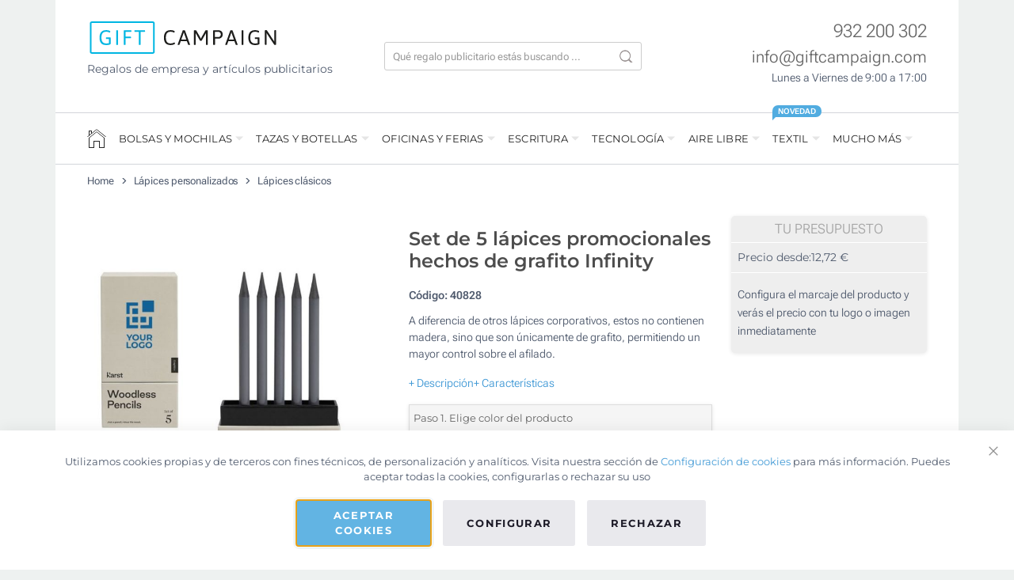

--- FILE ---
content_type: text/html; charset=UTF-8
request_url: https://www.giftcampaign.es/lapices-personalizados/lapices-publicitarios/set-lapices-grafito-infinity.html
body_size: 56511
content:
 <!doctype html><html lang="es"><head prefix="og: http://ogp.me/ns# fb: http://ogp.me/ns/fb# product: http://ogp.me/ns/product#"> <meta charset="utf-8"/>
<meta name="description" content="A diferencia de otros lápices corporativos, estos no contienen madera, sino que son únicamente de grafito, permitiendo un mayor control sobre el afilado."/>
<meta name="robots" content="INDEX,FOLLOW"/>
<meta name="viewport" content="width=device-width, initial-scale=1"/>
<title>Set de lápices de grafito | Desde 12,72€</title>
<link  rel="stylesheet" type="text/css"  media="all" href="https://www.giftcampaign.es/static/version1768896107/_cache/merged/f9ee827cae63da058a8bc74da05dda93.min.css" />
<link  rel="stylesheet" type="text/css"  media="print" href="https://www.giftcampaign.es/static/version1768896107/frontend/GC/parasol/es_ES/css/print.min.css" />
<link  rel="stylesheet" type="text/css"  media="all" href="https://www.giftcampaign.es/static/version1768896107/frontend/GC/parasol/es_ES/css/tablet.min.css" />






<link  rel="canonical" href="https://www.giftcampaign.es/lapices-personalizados/lapices-publicitarios/set-lapices-grafito-infinity.html" />
<link  rel="icon" type="image/x-icon" href="https://www.giftcampaign.es/media/favicon/stores/1/favicon_2.png" />
<link  rel="shortcut icon" type="image/x-icon" href="https://www.giftcampaign.es/media/favicon/stores/1/favicon_2.png" />
 <script> window.dataLayer = window.dataLayer || []; function gtag() { dataLayer.push(arguments) } window.amConsentManager = window.amConsentManager || { consentStates: { denied: 'denied', granted: 'granted' }, storageName: 'amConsentMode', gdprCookie: { cookieGroupName: 'amcookie_allowed', allCookiesAllowed: '0' }, defaultConsentTypesData: {"ad_storage":{"default":"1","group":"2"},"analytics_storage":{"default":"1","group":"3"},"ad_user_data":{"default":"1","group":"2"},"ad_personalization":{"default":"1","group":"2"}}, currentStoreId: 1, init: function () { this.initStorage(); this.setDefaultConsent(); }, initStorage: function () { const persistedConsentTypes = this.getPersistedConsentTypeState(); if (Object.keys(persistedConsentTypes).length !== 0 && !this.shouldResetConsentState(persistedConsentTypes)) { return; } let consentState = {}; for (const [type, data] of Object.entries(this.defaultConsentTypesData)) { consentState[type] = { group: data.group, status: data.default === '1' ? this.consentStates.granted : this.consentStates.denied }; } this.resetAllowedCookiesGroups(); this.persistConsentTypeState(consentState); }, setDefaultConsent: function () { gtag('consent', 'default', this.getPersistedConsentTypeStateForGtag()); }, updateConsent: function (consent) { const storageConsent = this.getPersistedConsentTypeState(); const consentState = {...storageConsent, ...consent}; this.persistConsentTypeState(consentState); gtag('consent', 'update', this.getPersistedConsentTypeStateForGtag()); }, getConsentTypeStateByGroupIds: function (groups) { let consentTypeState = {}; for (const [type, data] of Object.entries(this.defaultConsentTypesData)) { consentTypeState[type] = { group: data.group, status: (groups.includes(data.group) || groups.includes(this.gdprCookie.allCookiesAllowed)) ? this.consentStates.granted : this.consentStates.denied } } return consentTypeState; }, persistConsentTypeState: function (consentTypeState) { let persistedState = this.getPersistedConsentTypeState(false); persistedState[this.currentStoreId] = consentTypeState; localStorage.setItem(this.storageName, JSON.stringify(persistedState)); }, getPersistedConsentTypeState: function (forCurrentStore = true) { let persistedStates = JSON.parse(localStorage.getItem(this.storageName)) ?? {}; if (forCurrentStore) { return persistedStates?.[this.currentStoreId] ?? {}; } return persistedStates; }, getPersistedConsentTypeStateForGtag: function () { let consentTypeState = {}; let persistedState = this.getPersistedConsentTypeState(); for (const [type, data] of Object.entries(persistedState)) { consentTypeState[type] = data.status; } return consentTypeState; }, shouldResetConsentState: function (persistedConsentTypes) { if (Object.keys(persistedConsentTypes).length != Object.keys(this.defaultConsentTypesData).length) { return true; } for (const [type, data] of Object.entries(persistedConsentTypes)) { if (data.group !== this.defaultConsentTypesData[type].group) { return true; } } return false; }, resetAllowedCookiesGroups: function () { document.cookie = this.gdprCookie.cookieGroupName + '=0;max-age=-1;domain=' + location.hostname } }; window.amConsentManager.init(); </script>      <style> picture.mfwebp source.lazyload, picture.mfwebp source.lazy {background:none;content:none;}</style>  <meta property="og:type" content="product" /><meta property="og:title" content="Set&#x20;de&#x20;5&#x20;l&#xE1;pices&#x20;promocionales&#x20;hechos&#x20;de&#x20;grafito&#x20;Infinity" /><meta property="og:image" content="https://www.giftcampaign.es/media/catalog/product/cache/5d5aaf61ec18975a1a185e576a7655f3/6/9/692e9e43ba9c3_1.jpg" /><meta property="og:description" content="A&#x20;diferencia&#x20;de&#x20;otros&#x20;l&#xE1;pices&#x20;corporativos,&#x20;estos&#x20;no&#x20;contienen&#x20;madera,&#x20;sino&#x20;que&#x20;son&#x20;&#xFA;nicamente&#x20;de&#x20;grafito,&#x20;permitiendo&#x20;un&#x20;mayor&#x20;control&#x20;sobre&#x20;el&#x20;afilado." /><meta property="og:url" content="https://www.giftcampaign.es/lapices-personalizados/lapices-publicitarios/set-lapices-grafito-infinity.html" /> <meta property="product:price:amount" content="10.72"/> <meta property="product:price:currency" content="EUR"/> </head><body data-container="body" data-mage-init='{"loaderAjax": {}, "loader": { "icon": "https://www.giftcampaign.es/static/version1768896107/frontend/GC/parasol/es_ES/images/loader-2.gif"}}' id="html-body" class="page-product-configurable catalog-product-view product-set-lapices-grafito-infinity categorypath-lapices-personalizados-lapices-publicitarios category-lapices-publicitarios page-layout-1column">                  <!-- ko scope: 'gdpr-cookie-modal' --><!--ko template: getTemplate()--><!-- /ko --><!-- /ko --><style> .amgdprjs-bar-template { z-index: 999;  bottom: 0;  }</style>    <div class="page-wrapper">   <style> .gc-review__container { position: fixed; bottom: 96px; right: 16px; width: 64PX; min-height: 132px; background-color: #ffffff; border-radius: 9999px; z-index: 999998; /* border: 2px solid #E0E0E0; */ box-shadow: 0 0 3px rgba(0, 0, 0, 0.3); } .gc-review__content{ display: flex; align-items: center; justify-content: center; flex-direction: column; overflow: hidden; padding:20px 0; text-align:center; gap:5px; } .gc-review__percetage{ font-size:21px; font-weight:700; margin-bottom:0; } .gc-review__total{ font-size:11px; font-weight:700; margin-bottom:0; line-height:16px; } @media only screen and (max-width: 1400px) { .gc-review__container{ border-radius: 50%; display:grid; place-items:center; min-height:64px; } .gc-review__content{ padding:0; } .gc-review__percetage, .gc-review__total { display:none; } .gc-review__stars{ width:44px; } }</style><div class="gc-review__container" id="gcRreviewBox"><a target="_blank" href="https://search.google.com/local/reviews?placeid=ChIJva8uuESjpBIRMmiBZ4I1KeM" class="gc-review__content"><img src="/media/icons/google.png" alt="Google icon" width="30" height="30"><p class="gc-review__percetage">4.8</p><img class="gc-review__stars" src="/media/icons/stars.svg" alt="Review stars" width="55" height="12"><div><p class="gc-review__total">1902</p><p class="gc-review__total"> Reseñas</p></div></a></div> <div class="container wrapper-container"><div class="header-container">   <div class="header-top"><div class="row"><div class="col-lg-4"><a href="https://www.giftcampaign.es/"><img width="242" height="41" src="https://www.giftcampaign.es/static/version1768896107/frontend/GC/parasol/es_ES/images/logo.svg" alt="Gift Campaign" class="logo-image" /></a>  <p class="mt-2 logo_slogan">Regalos de empresa y artículos publicitarios</p></div><div class="col-lg-4">  <div class="search-bar-container"><div class="search-bar"><form class="header-search-form" autocomplete="off" action="https://www.giftcampaign.es/catalogsearch/result/" method="get"><div class="hsf-field"><input type="text" autocomplete="off" placeholder="Qué regalo publicitario estás buscando ..." name="q" class="hsf-input" id="hsf_input" /><button type="submit" class="hsf-submit"></button></div></form><div class="results-container"><div class="row"><div class="col-lg-4" id="popular_categories"><div class="popluar-categories__container"><ul class="search-result-header mb-0"><li class="src_header">Categorias populares</li></ul><ul>    <li class="src_item">
        <a href="https://www.giftcampaign.es/regalos-empresas-ninos.html">Regalos promocionales ecológicos</a>
    </li>    <li class="src_item">
        <a href="https://www.giftcampaign.es/bolsas-publicitarias.html">Bolsas personalizadas</a>
    </li>    <li class="src_item">
        <a href="https://www.giftcampaign.es/botellas-personalizadas.html">Botellas personalizadas</a>
    </li>    <li class="src_item">
        <a href="https://www.giftcampaign.es/merchandising-politico.html">Regalos con entrega rápida</a>
    </li>    <li class="src_item">
        <a href="https://www.giftcampaign.es/eventos/lanyards-personalizados.html">Lanyards personalizados</a>
    </li></ul></div></div><div class="col-lg-4 searched-categories" id="searched_categories"><div id="sr_item_cn"></div><ul><li class="src_item src_item_search_count_container"><a id="src-product-query-link" href="https://www.giftcampaign.es/catalogsearch/result/" style="font-weight: 400"><img width="20" height="20" style="width: 20px; margin-bottom: 3px" alt="search Icon" src="https://www.giftcampaign.es/media/icons/magnifying_glass.png" /> &nbsp;<span id="sr_st">Buscar</span>&nbsp; "<span id="searchFor_sr"></span>"</a></li></ul></div><div class="col-lg-8 searched-products p-0"><ul class="search_result_products" id="sr__products"></ul></div></div><div class="sr-close-icon"><img width="13" id="srCloseIcon" height="13" alt="close" src="https://www.giftcampaign.es/media/icons/close.png" /></div></div></div><div class="search-icon-mobile"><img width="17" height="17" style="margin-bottom:3px;" alt="Buscar" src="https://www.giftcampaign.es/media/icons/magnifying_glass_mobile.png" /></div></div></div><div class="col-lg-4"> <div class="header-contact-info"><div class="mb-0"><a href="tel:+34932200302" class="hci-content" style="font-size:23px;color: rgba(0,0,0,.6);font-weight:300;">932 200 302</a> </div><div class="mb-0"><a href="mailto:info@giftcampaign.com?subject=Consulta%20en%20Giftcampaign.es" class="hci-content" style="font-size:21px;color: rgba(0,0,0,.6);font-weight:300;">info@giftcampaign.com</a></div><div class="mb-0"><span class="hci-content" style="font-size: 14px;color:var(--gc-light-dark);font-weight:300;">Lunes a Viernes de 9:00 a 17:00</span></div></div><div class="header-menu-icon" id="headerMenuIcon">☰</div></div></div></div> <!-- LocalBusiness -->  <!-- Gtag script --><!-- Bing load script -->   <div class="nav-wrapper"><hr class="full-width-hr"><div class="nav-top"><div class="nav-header-mb"><div class="menu-nav-header"><div><img width="180" height="30" style="width: 180px;height:30px;" alt="Gift Campaign" src="https://www.giftcampaign.es/static/version1768896107/frontend/GC/parasol/es_ES/images/logo.svg"></div><div class="nfcc-close-menu" id="nfcc_close_btn"><img width="14" height="14" alt="Close" src="https://www.giftcampaign.es/media/icons/close.png"></div></div></div><div class="menu-items-mb"><ul class="products-return-arrow mb-0 ps-0"><li><img width="20" height="20" id="pr-return-arrow" alt="Back" src="https://www.giftcampaign.es/media/icons/back_arrow.png"></li> <li> <p class="nfcc_product_btn">Productos</p></li></ul>   <ul class="nav-menu-list0"><li class="nav-menu-li-0"><div class="menu__icon"><a href="https://www.giftcampaign.es/"><div class="home-icon-navbar"></div></a></div></li>   <li class="nav-menu-li-0"> <span style="cursor:default;"> BOLSAS Y MOCHILAS </span>  <div class="mega-content"  style="background-image: url(https://www.giftcampaign.es/media/snowdog/menu/node/b/o/bolsas-mochilas-banner.jpg);" > <div class="mega-content-row"><ul class="nav-menu-list1"><li class="nav-menu-li-1 "><a href="https://www.giftcampaign.es/bolsas-publicitarias.html" class="">Bolsas publicitarias</a><ul class="nav-menu-list2"><li class="nav-menu-li-2 "><a href="https://www.giftcampaign.es/bolsas-publicitarias/bolsas-tela-personalizadas.html" class="">Bolsas de tela personalizadas</a></li><li class="nav-menu-li-2 "><a href="https://www.giftcampaign.es/bolsas-publicitarias/bolsas-algodon-personalizadas.html" class="">Bolsas de algodón personalizadas</a></li><li class="nav-menu-li-2 "><a href="https://www.giftcampaign.es/bolsas-publicitarias/bolsas-non-woven-personalizadas.html" class="">Bolsas non-woven</a></li><li class="nav-menu-li-2 "><a href="https://www.giftcampaign.es/bolsas-publicitarias/bolsas-yute-personalizadas.html" class="">Bolsas de Yute</a></li><li class="nav-menu-li-2 "><a href="https://www.giftcampaign.es/bolsas-publicitarias/bolsas-papel-personalizadas.html" class="">Bolsas de papel</a></li></ul></li><li class="nav-menu-li-1 "><a href="https://www.giftcampaign.es/mochilas-publicitarias.html" class="">Mochilas publicitarias</a><ul class="nav-menu-list2"><li class="nav-menu-li-2 "><a href="https://www.giftcampaign.es/mochilas-publicitarias/mochilas-personalizadas-cuerdas.html" class="">Mochilas de cuerdas personalizadas</a></li><li class="nav-menu-li-2 "><a href="https://www.giftcampaign.es/mochilas-publicitarias/mochilas-viaje-personalizadas.html" class="">Mochilas de viaje</a></li><li class="nav-menu-li-2 "><a href="https://www.giftcampaign.es/mochilas-publicitarias/mochilas-deportivas-personalizadas.html" class="">Mochilas de deporte</a></li><li class="nav-menu-li-2 "><a href="https://www.giftcampaign.es/mochilas-publicitarias/mochilas-portatil-personalizadas.html" class="">Mochilas para portátil</a></li></ul></li></ul></div>  <div class="mega-content-row"><ul class="nav-menu-list1"><li class="nav-menu-li-1 "><a href="https://www.giftcampaign.es/maletines-personalizados.html" class="">Maletines personalizados</a><ul class="nav-menu-list2"><li class="nav-menu-li-2 "><a href="https://www.giftcampaign.es/maletines-personalizados/portadocumentos.html" class="">Portadocumentos personalizados</a></li><li class="nav-menu-li-2 "><a href="https://www.giftcampaign.es/maletines-personalizados/maletines-portatil.html" class="">Maletines para portátil</a></li><li class="nav-menu-li-2 "><a href="https://www.giftcampaign.es/maletines-personalizados/fundas-portatil.html" class="">Fundas para portátil</a></li></ul></li><li class="nav-menu-li-1 "><a href="https://www.giftcampaign.es/bolsas-deporte-viaje.html" class="">Bolsas deporte y viaje</a><ul class="nav-menu-list2"><li class="nav-menu-li-2 "><a href="https://www.giftcampaign.es/bolsas-deporte-viaje/trolleys-maletas-personalizadas.html" class="">Trolleys y maletas</a></li><li class="nav-menu-li-2 "><a href="https://www.giftcampaign.es/bolsas-deporte-viaje/bolsas-viaje-personalizadas.html" class="">Bolsas de viaje</a></li><li class="nav-menu-li-2 "><a href="https://www.giftcampaign.es/bolsas-deporte-viaje/neceseres-publicitarios.html" class="">Neceseres</a></li><li class="nav-menu-li-2 "><a href="https://www.giftcampaign.es/bolsas-deporte-viaje/bolsas-deporte-personalizadas.html" class="">Bolsas de deporte</a></li><li class="nav-menu-li-2 "><a href="https://www.giftcampaign.es/bolsas-deporte-viaje/rinoneras-personalizadas.html" class="">Riñoneras</a></li><li class="nav-menu-li-2 "><a href="https://www.giftcampaign.es/bolsas-deporte-viaje/bolsas-playa-personalizadas.html" class="">Bolsas de playa</a></li><li class="nav-menu-li-2 "><a href="https://www.giftcampaign.es/bolsas-deporte-viaje/bolsas-termicas.html" class="">Bolsas térmicas</a></li></ul></li></ul></div> </div></li>   <li class="nav-menu-li-0"> <span style="cursor:default;"> TAZAS Y BOTELLAS </span>  <div class="mega-content"  style="background-image: url(https://www.giftcampaign.es/media/snowdog/menu/node/t/a/tazas-botellas-personalizadas.jpg);" > <div class="mega-content-row"><ul class="nav-menu-list1"><li class="nav-menu-li-1 "><a href="https://www.giftcampaign.es/tazas-personalizadas.html" class="">Tazas personalizadas</a><ul class="nav-menu-list2"><li class="nav-menu-li-2 "><a href="https://www.giftcampaign.es/tazas-personalizadas/mugs.html" class="">Tazas mug</a></li><li class="nav-menu-li-2 "><a href="https://www.giftcampaign.es/tazas-personalizadas/tazas-foto-sublimacion.html" class="">Tazas para sublimar a todo color</a></li><li class="nav-menu-li-2 "><a href="https://www.giftcampaign.es/tazas-personalizadas/tazas-take-away-personalizables.html" class="">Tazas take away</a></li><li class="nav-menu-li-2 "><a href="https://www.giftcampaign.es/tazas-personalizadas/tazas-cafe-te.html" class="">Tazas para café y té</a></li></ul></li><li class="nav-menu-li-1 "><a href="https://www.giftcampaign.es/tazas-termo-publicitarios.html" class="">Tazas térmicas y termos</a><ul class="nav-menu-list2"><li class="nav-menu-li-2 "><a href="https://www.giftcampaign.es/tazas-termo-publicitarios/tazas-termicas.html" class="">Vasos térmicos personalizados</a></li><li class="nav-menu-li-2 "><a href="https://www.giftcampaign.es/tazas-termo-publicitarios/termos-personalizados.html" class="">Termos personalizados</a></li></ul></li></ul></div>  <div class="mega-content-row"><ul class="nav-menu-list1"><li class="nav-menu-li-1 "><a href="https://www.giftcampaign.es/botellas-personalizadas.html" class="">Botellas personalizadas</a><ul class="nav-menu-list2"><li class="nav-menu-li-2 "><a href="https://www.giftcampaign.es/botellas-personalizadas/aluminio.html" class="">Botellas de aluminio y acero</a></li><li class="nav-menu-li-2 "><a href="https://www.giftcampaign.es/botellas-personalizadas/termicas.html" class="">Botellas térmicas</a></li><li class="nav-menu-li-2 "><a href="https://www.giftcampaign.es/botellas-personalizadas/bidones-personalizados.html" class="">Bidones deportivos</a></li><li class="nav-menu-li-2 "><a href="https://www.giftcampaign.es/botellas-personalizadas/cristal-vidrio.html" class="">Botellas de cristal</a></li></ul></li><li class="nav-menu-li-1 "><a href="https://www.giftcampaign.es/vasos-personalizados.html" class="">Vasos personalizados</a><ul class="nav-menu-list2"><li class="nav-menu-li-2 "><a href="https://www.giftcampaign.es/vasos-personalizados/plastico.html" class="">Vasos de plástico personalizados</a></li><li class="nav-menu-li-2 "><a href="https://www.giftcampaign.es/vasos-personalizados/cristal.html" class="">Vasos de cristal personalizados</a></li></ul></li></ul></div> </div></li>   <li class="nav-menu-li-0"> <span style="cursor:default;"> OFICINAS Y FERIAS </span>  <div class="mega-content"  style="background-image: url(https://www.giftcampaign.es/media/snowdog/menu/node/l/i/libretas-regalos-oficina.jpg);" > <div class="mega-content-row"><ul class="nav-menu-list1"><li class="nav-menu-li-1 "><a href="https://www.giftcampaign.es/libretas-personalizadas.html" class="">Libretas personalizadas</a><ul class="nav-menu-list2"><li class="nav-menu-li-2 "><a href="https://www.giftcampaign.es/libretas-personalizadas/libretas-publicitarias.html" class="">Libretas A4/A5</a></li><li class="nav-menu-li-2 "><a href="https://www.giftcampaign.es/libretas-personalizadas/libretas-corporativas-bolsillo.html" class="">Libretas de bolsillo A6</a></li><li class="nav-menu-li-2 "><a href="https://www.giftcampaign.es/libretas-personalizadas/recicladas-ecologicas.html" class="">Libretas ecológicas</a></li><li class="nav-menu-li-2 "><a href="https://www.giftcampaign.es/libretas-personalizadas/con-boligrafo.html" class="">Libretas con bolígrafo</a></li><li class="nav-menu-li-2 "><a href="https://www.giftcampaign.es/libretas-personalizadas/blocs-notas.html" class="">Blocs de notas</a></li><li class="nav-menu-li-2 "><a href="https://www.giftcampaign.es/libretas-personalizadas/portafolios-personalizados.html" class="">Portafolios</a></li><li class="nav-menu-li-2 "><a href="https://www.giftcampaign.es/libretas-personalizadas/carpetas-personalizadas.html" class="">Carpetas corporativas</a></li></ul></li><li class="nav-menu-li-1 "><a href="https://www.giftcampaign.es/agendas-personalizadas-empresas.html" class="">Agendas personalizadas 2026</a></li><li class="nav-menu-li-1 "><a href="https://www.giftcampaign.es/escritorio.html" class="">Regalos de escritorio</a><ul class="nav-menu-list2"><li class="nav-menu-li-2 "><a href="https://www.giftcampaign.es/escritorio/alfombrilla-raton-personalizada.html" class="">Alfombrillas de ratón</a></li><li class="nav-menu-li-2 "><a href="https://www.giftcampaign.es/escritorio/material-oficina-personalizado.html" class="">Material de oficina personalizado</a></li></ul></li></ul></div>  <div class="mega-content-row"><ul class="nav-menu-list1"><li class="nav-menu-li-1 "><a href="https://www.giftcampaign.es/eventos.html" class="">Regalos para eventos</a><ul class="nav-menu-list2"><li class="nav-menu-li-2 "><a href="https://www.giftcampaign.es/eventos/lanyards-personalizados.html" class="">Lanyards personalizados</a></li><li class="nav-menu-li-2 "><a href="https://www.giftcampaign.es/eventos/sombreros-personalizados.html" class="">Sombreros personalizados</a></li><li class="nav-menu-li-2 "><a href="https://www.giftcampaign.es/eventos/pulseras-silicona-personalizadas.html" class="">Pulseras publicitarias</a></li><li class="nav-menu-li-2 "><a href="https://www.giftcampaign.es/eventos/pulseras-silicona-personalizadas/tela.html" class="">Pulseras de tela</a></li><li class="nav-menu-li-2 "><a href="https://www.giftcampaign.es/eventos/abanicos-personalizados.html" class="">Abanicos</a></li></ul></li><li class="nav-menu-li-1 "><a href="https://www.giftcampaign.es/dulces-personalizados.html" class="">Dulces personalizados</a><ul class="nav-menu-list2"><li class="nav-menu-li-2 "><a href="https://www.giftcampaign.es/dulces-personalizados/caramelos-publicitarios.html" class="">Caramelos personalizados</a></li><li class="nav-menu-li-2 "><a href="https://www.giftcampaign.es/dulces-personalizados/chocolates.html" class="">Chocolates y bombones</a></li><li class="nav-menu-li-2 "><a href="https://www.giftcampaign.es/dulces-personalizados/piruletas.html" class="">Piruletas para empresas</a></li><li class="nav-menu-li-2 "><a href="https://www.giftcampaign.es/dulces-personalizados/gominolas.html" class="">Gominolas y golosinas</a></li></ul></li></ul></div> </div></li>   <li class="nav-menu-li-0"> <span style="cursor:default;"> ESCRITURA </span>  <div class="mega-content"  style="background-image: url(https://www.giftcampaign.es/media/snowdog/menu/node/b/o/boligrafos-lapices-personalizados.jpg);" > <div class="mega-content-row"><ul class="nav-menu-list1"><li class="nav-menu-li-1 "><a href="https://www.giftcampaign.es/boligrafos-publicitarios-personalizados.html" class="">Bolígrafos personalizados</a><ul class="nav-menu-list2"><li class="nav-menu-li-2 "><a href="https://www.giftcampaign.es/boligrafos-publicitarios-personalizados/propaganda.html" class="">Bolígrafos de plástico</a></li><li class="nav-menu-li-2 "><a href="https://www.giftcampaign.es/boligrafos-publicitarios-personalizados/metal.html" class="">Bolígrafos metálicos</a></li><li class="nav-menu-li-2 "><a href="https://www.giftcampaign.es/boligrafos-publicitarios-personalizados/tactiles.html" class="">Bolígrafos táctiles</a></li><li class="nav-menu-li-2 "><a href="https://www.giftcampaign.es/boligrafos-publicitarios-personalizados/ecologicos.html" class="">Bolígrafos ecológicos</a></li><li class="nav-menu-li-2 "><a href="https://www.giftcampaign.es/boligrafos-publicitarios-personalizados/bic.html" class="">Bolígrafos BIC®</a></li></ul></li><li class="nav-menu-li-1 "><a href="https://www.giftcampaign.es/lapices-personalizados.html" class="">Lápices personalizados</a><ul class="nav-menu-list2"><li class="nav-menu-li-2 "><a href="https://www.giftcampaign.es/lapices-personalizados/lapices-publicitarios.html" class="">Lápices clásicos de madera</a></li><li class="nav-menu-li-2 "><a href="https://www.giftcampaign.es/lapices-personalizados/lapices-promocionales-colores.html" class="">Lápices de colores</a></li></ul></li></ul></div>  <div class="mega-content-row"><ul class="nav-menu-list1"><li class="nav-menu-li-1 "><a href="https://www.giftcampaign.es/subrayar-pintar.html" class="">Subrayar y pintar</a><ul class="nav-menu-list2"><li class="nav-menu-li-2 "><a href="https://www.giftcampaign.es/subrayar-pintar/marcadores-publicitarios.html" class="">Marcadores publicitarios</a></li><li class="nav-menu-li-2 "><a href="https://www.giftcampaign.es/subrayar-pintar/estuches-personalizados.html" class="">Estuches</a></li></ul></li></ul></div> </div></li>   <li class="nav-menu-li-0"> <span style="cursor:default;"> TECNOLOGÍA </span>  <div class="mega-content"  style="background-image: url(https://www.giftcampaign.es/media/snowdog/menu/node/r/e/regalos-empresas-tecnologia.jpg);" > <div class="mega-content-row"><ul class="nav-menu-list1"><li class="nav-menu-li-1 "><a href="https://www.giftcampaign.es/memorias-usb-personalizadas.html" class="">Memorias USB personalizadas</a><ul class="nav-menu-list2"><li class="nav-menu-li-2 "><a href="https://www.giftcampaign.es/memorias-usb-personalizadas/pendrives-de-plastico.html" class="">Pendrives de plástico</a></li><li class="nav-menu-li-2 "><a href="https://www.giftcampaign.es/memorias-usb-personalizadas/pendrives-de-metal.html" class="">Pendrives de metal</a></li><li class="nav-menu-li-2 "><a href="https://www.giftcampaign.es/memorias-usb-personalizadas/usb-de-madera.html" class="">Pendrives ecológicos y de madera</a></li><li class="nav-menu-li-2 "><a href="https://www.giftcampaign.es/memorias-usb-personalizadas/tarjetas-usb.html" class="">Tarjetas USB personalizadas</a></li></ul></li><li class="nav-menu-li-1 "><a href="https://www.giftcampaign.es/gadgets-movil-tablet.html" class="">Gadgets para móvil y tablet</a><ul class="nav-menu-list2"><li class="nav-menu-li-2 "><a href="https://www.giftcampaign.es/gadgets-movil-tablet/auriculares-personalizados.html" class="">Auriculares personalizados</a></li><li class="nav-menu-li-2 "><a href="https://www.giftcampaign.es/gadgets-movil-tablet/altavoces-personalizados.html" class="">Altavoces personalizados</a></li><li class="nav-menu-li-2 "><a href="https://www.giftcampaign.es/gadgets-movil-tablet/cargadores-inalambricos-personalizados.html" class="">Cargadores inalámbricos</a></li><li class="nav-menu-li-2 "><a href="https://www.giftcampaign.es/gadgets-movil-tablet/baterias-externas-personalizadas.html" class="">Powerbanks</a></li></ul></li></ul></div>  <div class="mega-content-row"><ul class="nav-menu-list1"><li class="nav-menu-li-1 "><a href="https://www.giftcampaign.es/gadgets-ordenador.html" class="">Gadgets para el ordenador</a><ul class="nav-menu-list2"><li class="nav-menu-li-2 "><a href="https://www.giftcampaign.es/gadgets-ordenador/tapas-webcam-personalizadas.html" class="">Tapas webcam</a></li><li class="nav-menu-li-2 "><a href="https://www.giftcampaign.es/gadgets-ordenador/ratones-personalizados.html" class="">Ratones</a></li><li class="nav-menu-li-2 "><a href="https://www.giftcampaign.es/gadgets-ordenador/hub-usb-personalizados.html" class="">Hubs USB</a></li></ul></li><li class="nav-menu-li-1 "><a href="https://www.giftcampaign.es/otros-gadgets-publicitarios/smartwatch-personalizados.html" class="">Smartwatch personalizados</a></li><li class="nav-menu-li-1 "><a href="https://www.giftcampaign.es/otros-gadgets-publicitarios.html" class="">Otros gadgets publicitarios</a></li></ul></div> </div></li>   <li class="nav-menu-li-0"> <span style="cursor:default;"> AIRE LIBRE </span>  <div class="mega-content"  style="background-image: url(https://www.giftcampaign.es/media/snowdog/menu/node/r/e/regalos-verano-invierno.jpg);" > <div class="mega-content-row"><ul class="nav-menu-list1"><li class="nav-menu-li-1 "><a href="https://www.giftcampaign.es/paraguas-personalizados.html" class="">Paraguas personalizados</a><ul class="nav-menu-list2"><li class="nav-menu-li-2 "><a href="https://www.giftcampaign.es/paraguas-personalizados/paraguas-publicitarios.html" class="">Paraguas clásicos</a></li><li class="nav-menu-li-2 "><a href="https://www.giftcampaign.es/paraguas-personalizados/paraguas-promocionales-plegables.html" class="">Paraguas plegables</a></li><li class="nav-menu-li-2 "><a href="https://www.giftcampaign.es/paraguas-personalizados/paraguas-xxl.html" class="">Paraguas de golf (XXL)</a></li><li class="nav-menu-li-2 "><a href="https://www.giftcampaign.es/paraguas-personalizados/paraguas-tormenta-publicidad.html" class="">Paraguas ultrarresistentes</a></li></ul></li><li class="nav-menu-li-1 "><a href="https://www.giftcampaign.es/regalos-verano.html" class="">Regalos verano</a><ul class="nav-menu-list2"><li class="nav-menu-li-2 "><a href="https://www.giftcampaign.es/regalos-verano/gafas-personalizadas-publicitarias.html" class="">Gafas de sol personalizadas</a></li><li class="nav-menu-li-2 "><a href="https://www.giftcampaign.es/regalos-verano/chanclas-personalizadas.html" class="">Chanclas</a></li><li class="nav-menu-li-2 "><a href="https://www.giftcampaign.es/regalos-verano/toallas-personalizadas-publicitarias.html" class="">Toallas</a></li><li class="nav-menu-li-2 "><a href="https://www.giftcampaign.es/regalos-verano/toallas-personalizadas-publicitarias/playa.html" class="">Toallas de playa</a></li><li class="nav-menu-li-2 "><a href="https://www.giftcampaign.es/regalos-verano/pelotas-playa-publicitarias.html" class="">Pelotas de playa</a></li><li class="nav-menu-li-2 "><a href="https://www.giftcampaign.es/regalos-verano/palas-playa.html" class="">Palas de playa</a></li><li class="nav-menu-li-2 "><a href="https://www.giftcampaign.es/regalos-verano/macetas-personalizadas-semillas.html" class="">Macetas y semillas</a></li><li class="nav-menu-li-2 "><a href="https://www.giftcampaign.es/regalos-verano/regalos-playa.html" class="">Merchandising para playa</a></li></ul></li></ul></div>  <div class="mega-content-row"><ul class="nav-menu-list1"><li class="nav-menu-li-1 "><a href="https://www.giftcampaign.es/regalos-invierno.html" class="">Regalos invierno</a><ul class="nav-menu-list2"><li class="nav-menu-li-2 "><a href="https://www.giftcampaign.es/regalos-invierno/regalos-empresa-navidad.html" class="">Regalos de Navidad para empresas</a></li><li class="nav-menu-li-2 "><a href="https://www.giftcampaign.es/regalos-invierno/mantas-personalizadas.html" class="">Mantas personalizadas</a></li></ul></li><li class="nav-menu-li-1 "><a href="https://www.giftcampaign.es/mecheros-personalizados.html" class="">Mecheros personalizados</a></li></ul></div> </div></li>   <li class="nav-menu-li-0"> <span style="cursor:default;"> TEXTIL </span>  <div class="menu__label">Novedad</div> <div class="mega-content"  style="background-image: url(https://www.giftcampaign.es/media/snowdog/menu/node/r/o/ropa-camisetas-personalizadas.jpg);" > <div class="mega-content-row"><ul class="nav-menu-list1"><li class="nav-menu-li-1 "><a href="https://www.giftcampaign.es/ropa-personalizada.html" class="">Ropa personalizada</a><ul class="nav-menu-list2"><li class="nav-menu-li-2 "><a href="https://www.giftcampaign.es/ropa-personalizada/camisetas-personalizadas.html" class="">Camisetas con logo</a></li><li class="nav-menu-li-2 "><a href="https://www.giftcampaign.es/ropa-personalizada/camisetas-personalizadas/sublimadas.html" class="">Camisetas sublimadas</a></li><li class="nav-menu-li-2 "><a href="https://www.giftcampaign.es/ropa-personalizada/polos-personalizados.html" class="">Polos personalizados</a></li><li class="nav-menu-li-2 "><a href="https://www.giftcampaign.es/ropa-personalizada/sudaderas-personalizadas.html" class="">Sudaderas personalizadas</a></li><li class="nav-menu-li-2 "><a href="https://www.giftcampaign.es/ropa-personalizada/chalecos-personalizados.html" class="">Chalecos personalizados</a></li><li class="nav-menu-li-2 "><a href="https://www.giftcampaign.es/ropa-personalizada/camisas-personalizadas.html" class="">Camisas con logo</a></li><li class="nav-menu-li-2 "><a href="https://www.giftcampaign.es/ropa-personalizada/chaquetas-personalizadas.html" class="">Chaquetas personalizadas</a></li><li class="nav-menu-li-2 "><a href="https://www.giftcampaign.es/ropa-personalizada/forros-polares-personalizados.html" class="">Forros polares</a></li></ul></li></ul></div>  <div class="mega-content-row"><ul class="nav-menu-list1"><li class="nav-menu-li-1 "><a href="https://www.giftcampaign.es/ropa-deportiva-personalizada.html" class="">Ropa deportiva</a><ul class="nav-menu-list2"><li class="nav-menu-li-2 "><a href="https://www.giftcampaign.es/ropa-personalizada/camisetas-tecnicas-personalizadas.html" class="">Camisetas técnicas personalzadas</a></li></ul></li><li class="nav-menu-li-1 "><a href="https://www.giftcampaign.es/ropa-trabajo.html" class="">Ropa laboral</a><ul class="nav-menu-list2"><li class="nav-menu-li-2 "><a href="https://www.giftcampaign.es/ropa-trabajo/pantalones-personalizados.html" class="">Pantalones</a></li></ul></li><li class="nav-menu-li-1 "><a href="https://www.giftcampaign.es/complementos.html" class="">Complementos</a><ul class="nav-menu-list2"><li class="nav-menu-li-2 "><a href="https://www.giftcampaign.es/complementos/gorras-personalizadas-publicidad.html" class="">Gorras personalizadas</a></li><li class="nav-menu-li-2 "><a href="https://www.giftcampaign.es/complementos/gorros-personalizados.html" class="">Gorros invierno</a></li><li class="nav-menu-li-2 "><a href="https://www.giftcampaign.es/complementos/bufandas-bragas-publicitarias.html" class="">Bufandas y bragas</a></li><li class="nav-menu-li-2 "><a href="https://www.giftcampaign.es/complementos/guantes.html" class="">Guantes con logo</a></li></ul></li></ul></div> </div></li>   <li class="nav-menu-li-0"> <span style="cursor:default;"> MUCHO MÁS </span>  <div class="mega-content" > <div class="mega-content-row"><ul class="nav-menu-list1"><li class="nav-menu-li-1 "><a href="https://www.giftcampaign.es/articulos-publicitarios-cocina.html" class="">Cocinar</a><ul class="nav-menu-list2"><li class="nav-menu-li-2 "><a href="https://www.giftcampaign.es/articulos-publicitarios-cocina/fiambreras-personalizadas.html" class="">Fiambreras</a></li><li class="nav-menu-li-2 "><a href="https://www.giftcampaign.es/articulos-publicitarios-cocina/delantales-personalizados.html" class="">Delantales de cocina</a></li><li class="nav-menu-li-2 "><a href="https://www.giftcampaign.es/articulos-publicitarios-cocina/abrebotellas-personalizados.html" class="">Abrebotellas</a></li><li class="nav-menu-li-2 "><a href="https://www.giftcampaign.es/articulos-publicitarios-cocina/sets-vino-personalizados.html" class="">Sets de vino</a></li><li class="nav-menu-li-2 "><a href="https://www.giftcampaign.es/articulos-publicitarios-cocina/tablas-cortar-personalizadas.html" class="">Tablas de cortar</a></li><li class="nav-menu-li-2 "><a href="https://www.giftcampaign.es/articulos-publicitarios-cocina/mas-utensilios.html" class="">Más utensilios de cocina</a></li></ul></li><li class="nav-menu-li-1 "><a href="https://www.giftcampaign.es/llaveros-personalizados.html" class="">Llaveros personalizados</a><ul class="nav-menu-list2"><li class="nav-menu-li-2 "><a href="https://www.giftcampaign.es/llaveros-personalizados/madera.html" class="">Llaveros de madera</a></li><li class="nav-menu-li-2 "><a href="https://www.giftcampaign.es/llaveros-personalizados/cuero.html" class="">Llaveros de cuero</a></li><li class="nav-menu-li-2 "><a href="https://www.giftcampaign.es/llaveros-personalizados/metalicos.html" class="">Llaveros metálicos</a></li><li class="nav-menu-li-2 "><a href="https://www.giftcampaign.es/llaveros-personalizados/llaveros-abridores-personalizados.html" class="">Llaveros abridores</a></li></ul></li></ul></div>  <div class="mega-content-row"><ul class="nav-menu-list1"><li class="nav-menu-li-1 "><a href="https://www.giftcampaign.es/juegos.html" class="">Juegos y juguetes</a><ul class="nav-menu-list2"><li class="nav-menu-li-2 "><a href="https://www.giftcampaign.es/juegos/pelotas-antiestres-personalizadas.html" class="">Pelotas antiestrés</a></li><li class="nav-menu-li-2 "><a href="https://www.giftcampaign.es/juegos/peluches-personalizados.html" class="">Peluches</a></li><li class="nav-menu-li-2 "><a href="https://www.giftcampaign.es/juegos/juguetes-personalizados.html" class="">Más juegos y juguetes</a></li></ul></li><li class="nav-menu-li-1 "><a href="https://www.giftcampaign.es/deporte.html" class="">Deporte</a><ul class="nav-menu-list2"><li class="nav-menu-li-2 "><a href="https://www.giftcampaign.es/deporte/regalos-deporte-fitness.html" class="">Regalos para fitness</a></li><li class="nav-menu-li-2 "><a href="https://www.giftcampaign.es/deporte/medallas-trofeos-personalizados.html" class="">Medallas y trofeos</a></li></ul></li></ul></div>  <div class="mega-content-row"><ul class="nav-menu-list1"><li class="nav-menu-li-1 "><a href="https://www.giftcampaign.es/seguridad.html" class="">Seguridad</a><ul class="nav-menu-list2"><li class="nav-menu-li-2 "><a href="https://www.giftcampaign.es/seguridad/chalecos-reflectantes-personalizados.html" class="">Chalecos reflectantes</a></li><li class="nav-menu-li-2 "><a href="https://www.giftcampaign.es/seguridad/botiquin-auxilios-empresas.html" class="">Botiquín de primeros auxilios</a></li></ul></li><li class="nav-menu-li-1 "><a href="https://www.giftcampaign.es/herramientas.html" class="">Herramientas</a><ul class="nav-menu-list2"><li class="nav-menu-li-2 "><a href="https://www.giftcampaign.es/herramientas/cintas-metricas-personalizadas.html" class="">Cintas métricas</a></li><li class="nav-menu-li-2 "><a href="https://www.giftcampaign.es/herramientas/navajas-publicitarias-personalizadas.html" class="">Navajas</a></li><li class="nav-menu-li-2 "><a href="https://www.giftcampaign.es/herramientas/linternas-personalizadas.html" class="">Linternas</a></li></ul></li></ul></div>  <div class="mega-content-row"><ul class="nav-menu-list1"><li class="nav-menu-li-1 "><a href="https://www.giftcampaign.es/bienestar.html" class="">Bienestar</a><ul class="nav-menu-list2"><li class="nav-menu-li-2 "><a href="https://www.giftcampaign.es/bienestar/velas-personalizadas.html" class="">Velas personalizadas</a></li><li class="nav-menu-li-2 "><a href="https://www.giftcampaign.es/bienestar/balsamo-labial-personalizado.html" class="">Bálsamos labiales personalizados</a></li></ul></li><li class="nav-menu-li-1 "><a href="https://www.giftcampaign.es/mas-productos.html" class="">Otros regalos empresariales</a><ul class="nav-menu-list2"><li class="nav-menu-li-2 "><a href="https://www.giftcampaign.es/mas-productos/accesorios-viaje-personalizados.html" class="">Accesorios de viaje personalizados</a></li><li class="nav-menu-li-2 "><a href="https://www.giftcampaign.es/mas-productos/chapas-personalizadas-baratas.html" class="">Chapas</a></li><li class="nav-menu-li-2 "><a href="https://www.giftcampaign.es/mas-productos/cuelgabolsos-personalizados.html" class="">Cuelgabolsos</a></li><li class="nav-menu-li-2 "><a href="https://www.giftcampaign.es/regalos-merchandising-ecologico.html" class="">Merchandising eco</a></li><li class="nav-menu-li-2 "><a href="https://www.giftcampaign.es/mas-productos/monederos-publicitarios.html" class="">Monederos publicitarios</a></li><li class="nav-menu-li-2 "><a href="https://www.giftcampaign.es/regalos-empresa-originales.html" class="">Regalos originales</a></li></ul></li></ul></div> </div></li> </ul></div><div class="nav-menu-list"><ul><li> <p id="nfcc_product_btn">Productos</p></li> <li><a href="https://www.giftcampaign.es/sobre-nosotros.html">Sobre nosotros</a></li> <li><a href="https://www.giftcampaign.es/formulario-contacto.html">Contacto</a></li> <li class="nfcc_mail_link"><img width="27" height="27" style="width:27px;height:27px;margin-right:10px;" alt="ícone de telefone" src="[data-uri]"><a href="tel://932200302" class="custom-link tel" style="font-weight:400;text-decoration: none; color: rgba(0,0,0,.6);">932 200 302</a></li> <li class="nfcc_mail_link"><img width="27" height="27" style="width:27px;height:27px;margin-right:10px;" alt="ícone de e-mail" src="[data-uri]"><a style="font-weight:400;" href="mailto:info@giftcampaign.com?subject=Consulta%20en%20Giftcampaign.es">info@giftcampaign.com</a></li></ul></div><div class="nav-footer-mb"><p style="font-weight:400;font-size:16px;color:var(--gc-light-dark)">Gift Campaign S.L. Todos los derechos reservados.</p></div></div><hr class="full-width-hr only-pc"></div></div><div class="page-top">   <div class="breadcrumbs"><ul class="items"> <li class="item home"> <a href="https://www.giftcampaign.es/" title="Home">Home</a> </li>  <li class="item category92"> <a href="https://www.giftcampaign.es/lapices-personalizados.html" title="Lápices personalizados">Lápices personalizados</a> </li>  <li class="item category93"> <a href="https://www.giftcampaign.es/lapices-personalizados/lapices-publicitarios.html" title="Lápices clásicos">Lápices clásicos</a> </li> </ul></div>  </div><main id="maincontent" class="page-main"> <a id="contentarea" tabindex="-1"></a><div class="columns"><div class="column main"><input name="form_key" type="hidden" value="4z8ZZPlTabkwUcAg" />      <div class="row m-0 product-view"> <div class="col-lg-9"><div class="row m-0"><div class="col-lg-6 product-view product-gallery-col col ps-0">  <div class="product-main__gallery"> <div class="product-image-gallery clearfix" style="max-height: 495px;"><div class="gallery-placeholder _block-content-loading product-main-gallery__container" data-gallery-role="gallery-placeholder" id="gallery-placeholder">  <a aria-label="Set de lápices promocionales de grafito" href="https://www.giftcampaign.es/media/catalog/product/cache/c239fc68a2a3987025d75d13b2916ae0/6/9/692e9e43ba9c3_1.jpg" data-fancybox="gallery" data-caption="Set de lápices promocionales de grafito" class="lightbox-button active"><i class="fa fa-search"></i></a>  <a aria-label="Set de 5 lápices promocionales hechos de grafito Infinity color gris oscuro segunda vista" href="https://www.giftcampaign.es/img/products/800px_40828_15_001.jpg" data-fancybox="gallery" data-caption="Set de 5 lápices promocionales hechos de grafito Infinity color gris oscuro segunda vista" class="lightbox-button "><i class="fa fa-search"></i></a>  <a aria-label="Set de 5 lápices promocionales hechos de grafito Infinity color gris oscuro tercera vista" href="https://www.giftcampaign.es/img/products/800px_40828_15_002.jpg" data-fancybox="gallery" data-caption="Set de 5 lápices promocionales hechos de grafito Infinity color gris oscuro tercera vista" class="lightbox-button "><i class="fa fa-search"></i></a>  <a aria-label="Set de 5 lápices promocionales hechos de grafito Infinity color gris oscuro vista con logo" href="https://www.giftcampaign.es/img/products/800px_40828_15_003.jpg" data-fancybox="gallery" data-caption="Set de 5 lápices promocionales hechos de grafito Infinity color gris oscuro vista con logo" class="lightbox-button "><i class="fa fa-search"></i></a>  <a aria-label="Set de 5 lápices promocionales hechos de grafito Infinity color gris oscuro segunda vista frontal" href="https://www.giftcampaign.es/img/products/800px_40828_15_000.jpg" data-fancybox="gallery" data-caption="Set de 5 lápices promocionales hechos de grafito Infinity color gris oscuro segunda vista frontal" class="lightbox-button "><i class="fa fa-search"></i></a>  <a aria-label="Set de 5 lápices promocionales hechos de grafito Infinity color gris oscuro imagen de estilo de vida 2" href="https://www.giftcampaign.es/img/products/800px_40828_15_004.jpg" data-fancybox="gallery" data-caption="Set de 5 lápices promocionales hechos de grafito Infinity color gris oscuro imagen de estilo de vida 2" class="lightbox-button "><i class="fa fa-search"></i></a>  <a aria-label="Set de 5 lápices promocionales hechos de grafito Infinity color gris oscuro vista impresión tampografía" href="https://www.giftcampaign.es/img/products/800px_40828_15_005.jpg" data-fancybox="gallery" data-caption="Set de 5 lápices promocionales hechos de grafito Infinity color gris oscuro vista impresión tampografía" class="lightbox-button "><i class="fa fa-search"></i></a>  <a aria-label="Set de 5 lápices promocionales hechos de grafito Infinity vista principal" href="https://www.giftcampaign.es/img/products/800px_40828_YL_000.jpg" data-fancybox="gallery" data-caption="Set de 5 lápices promocionales hechos de grafito Infinity vista principal" class="lightbox-button "><i class="fa fa-search"></i></a>   <img width="470" height="470" id="product-main-image__zoom" alt="Set de lápices promocionales de grafito" class="gallery-placeholder__image product-main__mainimage" src="https://www.giftcampaign.es/media/catalog/product/cache/ad672fcdfab02badd35a1e6848a4636a/6/9/692e9e43ba9c3_1.jpg" data-zoom-image="https://www.giftcampaign.es/media/catalog/product/cache/c239fc68a2a3987025d75d13b2916ae0/6/9/692e9e43ba9c3_1.jpg" />    </div></div> <div class="product-main__moreviews more-views" id="more_views"><div class="product-main-moreviews__title"><p class="product-main-moreviews__titletext mb-0">Ver más</p></div><ul class="product-main-moreviews__list product-main-moreviews__listcarousel owl-carousel ">  <li class="product-main-moreviews__listitem" ><button data-image="https://www.giftcampaign.es/img/products/800px_40828_15_001.jpg" data-zoom-image="https://www.giftcampaign.es/img/products/800px_40828_15_001.jpg" ><img  class="gallery-more-view__thumb" data-zoom-image="https://www.giftcampaign.es/img/products/800px_40828_15_001.jpg" title="Set de 5 lápices promocionales hechos de grafito Infinity color gris oscuro segunda vista" alt="Set de 5 lápices promocionales hechos de grafito Infinity color gris oscuro segunda vista" width="90" height="90" src="https://www.giftcampaign.es/img/products/150px_40828_15_001.jpg" /></button></li>  <li class="product-main-moreviews__listitem" ><button data-image="https://www.giftcampaign.es/img/products/800px_40828_15_002.jpg" data-zoom-image="https://www.giftcampaign.es/img/products/800px_40828_15_002.jpg" ><img  class="gallery-more-view__thumb" data-zoom-image="https://www.giftcampaign.es/img/products/800px_40828_15_002.jpg" title="Set de 5 lápices promocionales hechos de grafito Infinity color gris oscuro tercera vista" alt="Set de 5 lápices promocionales hechos de grafito Infinity color gris oscuro tercera vista" width="90" height="90" src="https://www.giftcampaign.es/img/products/150px_40828_15_002.jpg" /></button></li>  <li class="product-main-moreviews__listitem" ><button data-image="https://www.giftcampaign.es/img/products/800px_40828_15_003.jpg" data-zoom-image="https://www.giftcampaign.es/img/products/800px_40828_15_003.jpg" ><img  class="gallery-more-view__thumb" data-zoom-image="https://www.giftcampaign.es/img/products/800px_40828_15_003.jpg" title="Set de 5 lápices promocionales hechos de grafito Infinity color gris oscuro vista con logo" alt="Set de 5 lápices promocionales hechos de grafito Infinity color gris oscuro vista con logo" width="90" height="90" src="https://www.giftcampaign.es/img/products/150px_40828_15_003.jpg" /></button></li>  <li class="product-main-moreviews__listitem" ><button data-image="https://www.giftcampaign.es/img/products/800px_40828_15_000.jpg" data-zoom-image="https://www.giftcampaign.es/img/products/800px_40828_15_000.jpg" ><img  class="gallery-more-view__thumb" data-zoom-image="https://www.giftcampaign.es/img/products/800px_40828_15_000.jpg" title="Set de 5 lápices promocionales hechos de grafito Infinity color gris oscuro segunda vista frontal" alt="Set de 5 lápices promocionales hechos de grafito Infinity color gris oscuro segunda vista frontal" width="90" height="90" src="https://www.giftcampaign.es/img/products/150px_40828_15_000.jpg" /></button></li>  <li class="product-main-moreviews__listitem" ><button data-image="https://www.giftcampaign.es/img/products/800px_40828_15_004.jpg" data-zoom-image="https://www.giftcampaign.es/img/products/800px_40828_15_004.jpg" ><img loading='lazy' class="gallery-more-view__thumb" data-zoom-image="https://www.giftcampaign.es/img/products/800px_40828_15_004.jpg" title="Set de 5 lápices promocionales hechos de grafito Infinity color gris oscuro imagen de estilo de vida 2" alt="Set de 5 lápices promocionales hechos de grafito Infinity color gris oscuro imagen de estilo de vida 2" width="90" height="90" src="https://www.giftcampaign.es/img/products/150px_40828_15_004.jpg" /></button></li>  <li class="product-main-moreviews__listitem" ><button data-image="https://www.giftcampaign.es/img/products/800px_40828_15_005.jpg" data-zoom-image="https://www.giftcampaign.es/img/products/800px_40828_15_005.jpg" ><img loading='lazy' class="gallery-more-view__thumb" data-zoom-image="https://www.giftcampaign.es/img/products/800px_40828_15_005.jpg" title="Set de 5 lápices promocionales hechos de grafito Infinity color gris oscuro vista impresión tampografía" alt="Set de 5 lápices promocionales hechos de grafito Infinity color gris oscuro vista impresión tampografía" width="90" height="90" src="https://www.giftcampaign.es/img/products/150px_40828_15_005.jpg" /></button></li>  <li class="product-main-moreviews__listitem" ><button data-image="https://www.giftcampaign.es/img/products/800px_40828_YL_000.jpg" data-zoom-image="https://www.giftcampaign.es/img/products/800px_40828_YL_000.jpg" ><img loading='lazy' class="gallery-more-view__thumb" data-zoom-image="https://www.giftcampaign.es/img/products/800px_40828_YL_000.jpg" title="Set de 5 lápices promocionales hechos de grafito Infinity vista principal" alt="Set de 5 lápices promocionales hechos de grafito Infinity vista principal" width="90" height="90" src="https://www.giftcampaign.es/img/products/150px_40828_YL_000.jpg" /></button></li> </ul> <div class="slider-nav product-main__slidernav"><div class="prev carousel-control"><i></i></div><div class="next carousel-control"><i></i></div></div></div></div></div><div class="col-lg-6 product-view-col product-info-box-col"><div class="product-details-main__info"> <div class="product-details-main__name"><h1 class="product-details-main__nameText">Set de 5 lápices promocionales hechos de grafito Infinity</h1></div> <div class="product-details-main__codigo d-flex align-items-center gap-3"><p class="product-details-main__codigoText" ><span>Código:</span> <span>40828</span></p><div style="position:relative;" class="d-flex gap-2">  </div></div> <div class="product-details-main__description"><div class="product-details-main__descText">A diferencia de otros lápices corporativos, estos no contienen madera, sino que son únicamente de grafito, permitiendo un mayor control sobre el afilado.</div></div><div class="product-details-main__links d-flex gap-3 my-3"><a href="#main_description" class="product-main-details-descLink"> + Descripción</a> <a href="#productTabs" class="product-main-details-descLink"> + Características</a></div> <div class="product-details-main__price_calculation"><input type="hidden" id="selectedColorInput" value=""><input type="hidden" id="selectedTecniqueInput" value=""><input type="hidden" id="selectedQuantity" value=""> <input type="hidden" id="moq" value="5"><input type="hidden" id="proveedor" value="PF"><input type="hidden" id="codigoProveedor" value="PF107793"><input type="hidden" id="region" value="es"><input type="hidden" id="language" value="es"><input type="hidden" id="codigoGift" value="40828"><input type="hidden" name="coste_extra_marcaje" id="coste_extra_marcaje" value=""><input type="hidden" name="original" id="original" value=""><input type="hidden" name="mrg" id="mrg" value="" /><input type="hidden" id="iva_producto" value="" /><input type="hidden" id="iva_sucursal" value="" /><input type="hidden" id="multiplos_de" value="" /><input type="hidden" id="express" value="envio_std" /><input type="hidden" id="coste_exp_prov" value="" /><input type="hidden" id="express_free" value="" /><input type="hidden" id="sku" value="40828" /><input type="hidden" id="basePrice" value="">
<style>
    .quantity-list__items {
        font-weight: 500;
    }

    .discount {
        font-size: 13px;
        color: #BBBBBB;
    }

    .loader {
        width: 19px;
        padding: 3px;
        aspect-ratio: 1;
        border-radius: 50%;
        background: #429ad6;
        --_m:
            conic-gradient(#0000 10%, #000),
            linear-gradient(#000 0 0) content-box;
        -webkit-mask: var(--_m);
        mask: var(--_m);
        -webkit-mask-composite: source-out;
        mask-composite: subtract;
        animation: l3 1s infinite linear;
    }

    @keyframes l3 {
        to {
            transform: rotate(1turn)
        }
    }
</style>
<div class="pcs-accordion stock">

    <div class="pcs-accordion__container">

        <div class="pcs__items">


            <div class="pcs__item required">

                <div class="pcs-item__head">

                    <h6 class="pcs-item-head__title">

                        <div class="pcs-item-head__text pcs-item-accordion-head">Paso 1. Elige color del producto
                            <img loading="lazy" alt="Blue validation icon" class="pcs-item-head__validationIcon" id="ok1" src="https://www.giftcampaign.es/media/icons/validacion-blue.gif">
                        </div>

                    </h6>

                </div>
                <div class="pcs-item__body active" style="max-height:250px;">

                    <div class="pcs-item__product_options">

                        <div class="pcs-item__row">

                            <div class="swatch-attr">

                                <label style="padding: 10px;" class="pcs-item__label color">
                                    <em>* </em>
                                    Selecciona el color:
                                    <span id="select_label_color" class="select-label"></span>
                                </label>

                            </div>

                        </div>

                        <div class="pcs-item__row">

                            <div class="swatch-attr">

                                <div class="pcs-swatchws" style="padding: 10px;">

                                      <div class="swatches"> <div class="swatch-option dark-grey" style="background: #808080 no-repeat center; background-size: initial" data-giftColor="" data-id="91" data-gcLabel="dark-grey" data-label="Gris Oscuro" title="Gris Oscuro" data-sku="40828.15"></div></div> 
                                </div>

                            </div>

                        </div>

                        <div style="margin-bottom: 20px;"></div>

                        <div class="alert alert-danger text-center" role="alert" style="display: none;">
                            <strong>Debes seleccionar un color</strong>
                            <button type="button" class="btn-close float-end" data-bs-dismiss="alert" aria-label="Close"></button>
                        </div>
                    </div>
                </div>

            </div>
            <div class="pcs__item required">

                <div class="pcs-item__head">

                    <h6 class="pcs-item-head__title">
                        <div class="pcs-item-head__text pcs-item-accordion-head">Paso 2. Elige la técnica de marcaje                            <img loading="lazy" alt="Blue validation icon" class="pcs-item-head__validationIcon" id="ok2" src="https://www.giftcampaign.es/media/icons/validacion-blue.gif">
                        </div>

                    </h6>
                </div>
                <div class="pcs-item__body" data-input="selectedTecniqueInput">

                    <div class="pcs-item__row">

                        <div class="swatch-attr">

                            <label style="padding: 10px;" class="pcs-item__label"><em>* </em>Selecciona el marcaje y colores del logo:</label>

                        </div>

                    </div>

                    <div class="pcs-item__row">

                        <div class="swatch-attr">

                            <div class="pcs-item-body__tecnica_marcaje pcs-item-body__list-wrapper">

                                <ul><li style="padding:10px;"><input type="radio" name="tecnica_marcaje"  value="PAD03|1">&nbsp;&nbsp;&nbsp;1 Color (En la tapa)<span style="float:right;"><img src="https://www.giftcampaign.es/media/configurador/logotipo_1_color.png" alt="logotipo a un color"></span></li><li style="padding:10px;"><input type="radio" name="tecnica_marcaje"  value="PAD03|2">&nbsp;&nbsp;&nbsp;2 Colores (En la tapa)<span style="float:right;"><img src="https://www.giftcampaign.es/media/configurador/logotipo_2_colores.png" alt="logotipo dos colores"></span></li><li style="padding:10px;"><input type="radio" name="tecnica_marcaje"  value="PAD03|3">&nbsp;&nbsp;&nbsp;3 Colores (En la tapa)<span style="float:right;"><img src="https://www.giftcampaign.es/media/configurador/logotipo_3_colores.png" alt="logotipo tres colores"></span></li><li style="padding:10px;"><input type="radio" name="tecnica_marcaje"  value="PAD03|4">&nbsp;&nbsp;&nbsp;4 Colores (En la tapa)<span style="float:right;"><img src="https://www.giftcampaign.es/media/configurador/logotipo_4_colores.png" alt="logotipo cuatro colores"></span></li><li style="padding:10px;"><input type="radio" name="tecnica_marcaje" id="tecnica_marcaje1" value="0|0">&nbsp;&nbsp;&nbsp;Sin marcaje</li></ul>
                            </div>

                        </div>

                    </div>

                    <div class="alert alert-danger text-center" role="alert" style="display: none;margin-top:20px;">
                        <strong>Debes elegir la técnica de marcaje</strong>
                        <button type="button" class="btn-close float-end" data-bs-dismiss="alert" aria-label="Close"></button>
                    </div>

                </div>

            </div>
            <div class="pcs__item required pcs__quantity">

                <div class="pcs-item__head">

                    <h6 class="pcs-item-head__title">

                        <div class="pcs-item-head__text pcs-item-accordion-head">Paso 3. Elige la cantidad
                            <img loading="lazy" alt="Blue validation icon" class="pcs-item-head__validationIcon" id="ok3" src="https://www.giftcampaign.es/media/icons/validacion-blue.gif">

                        </div>

                    </h6>
                </div>
                <div class="pcs-item__body">


                    <div class="pcs-item__row">

                        <div class="swatch-attr">

                            <!-- <label style="padding: 10px;" class="pcs-item__label"><em>* </em>Selecciona de la lista o introduce el deseado:</label> -->

                            <label style="padding: 10px;" class="pcs-item__label"><em>* </em>Selecciona de la lista o inserta la deseada</label>

                        </div>

                    </div>

                    <div class="pcs-item__row">

                        <div class="pcs-item-body__quantity pcs-item-body__list-wrapper">

                            <div class="d-flex" style="padding:10px;font-family:'Roboto';font-size:13px;border-bottom:1px solid rgba(0, 0, 0, 0.2);">
                                <div style="width:40%">
                                    <strong>Cantidad</strong>
                                </div>
                                <strong class="discount-header">Precio unitario</strong>
                                <div>&nbsp;</div>
                            </div>

                            <ul class="pcs-item-body-quantity__list">


                                
                                                                    <li id="item_5" style="padding: 10px;" class="d-flex  quantity-list__items">
                                        <div style="width:49%">
                                            <input type="radio" name="cantidadrb" id="cantidad_5" class="checkradios" value="5" style="padding: 0 10px;">
                                            <span style="padding-left: 20px;">5 </span>
                                        </div>
                                        <span style="flex-grow: 1;" class="final-price" id="finalPrice_5"></span>
                                        <span class="discount" id="discount_5"></span>
                                    </li>
                                                                    <li id="item_10" style="padding: 10px;" class="d-flex  quantity-list__items">
                                        <div style="width:49%">
                                            <input type="radio" name="cantidadrb" id="cantidad_10" class="checkradios" value="10" style="padding: 0 10px;">
                                            <span style="padding-left: 20px;">10 </span>
                                        </div>
                                        <span style="flex-grow: 1;" class="final-price" id="finalPrice_10"></span>
                                        <span class="discount" id="discount_10"></span>
                                    </li>
                                                                    <li id="item_25" style="padding: 10px;" class="d-flex  quantity-list__items">
                                        <div style="width:49%">
                                            <input type="radio" name="cantidadrb" id="cantidad_25" class="checkradios" value="25" style="padding: 0 10px;">
                                            <span style="padding-left: 20px;">25 </span>
                                        </div>
                                        <span style="flex-grow: 1;" class="final-price" id="finalPrice_25"></span>
                                        <span class="discount" id="discount_25"></span>
                                    </li>
                                                                    <li id="item_50" style="padding: 10px;" class="d-flex  quantity-list__items">
                                        <div style="width:49%">
                                            <input type="radio" name="cantidadrb" id="cantidad_50" class="checkradios" value="50" style="padding: 0 10px;">
                                            <span style="padding-left: 20px;">50 </span>
                                        </div>
                                        <span style="flex-grow: 1;" class="final-price" id="finalPrice_50"></span>
                                        <span class="discount" id="discount_50"></span>
                                    </li>
                                                                    <li id="item_100" style="padding: 10px;" class="d-flex  quantity-list__items">
                                        <div style="width:49%">
                                            <input type="radio" name="cantidadrb" id="cantidad_100" class="checkradios" value="100" style="padding: 0 10px;">
                                            <span style="padding-left: 20px;">100 </span>
                                        </div>
                                        <span style="flex-grow: 1;" class="final-price" id="finalPrice_100"></span>
                                        <span class="discount" id="discount_100"></span>
                                    </li>
                                

                                <div class="custom-quantity-input-container">

                                
                                    <span>Otra cantidad :</span>
                                    <input autocomplete="off" type="number" id="customQtyInput" name="customQuantity" min="5"
                                        oninput="this.value = !!this.value && Math.abs(this.value) >= 0 ? Math.abs(this.value) : null ">
                                    <button id="customQtyUpdate">
                                        <img width="15" height="15" alt="atualizar quantidade" style="margin-top: -3px;transform:rotate(310deg);" src="https://www.giftcampaign.es/media/icons/round-arrow-600.svg" />
                                        Siguiente                                    </button>

                                </div>
                            </ul>




                        </div> 

                    </div>


                    <div class="alert alert-danger text-center" role="alert" style="display: none;margin-top:20px;">
                        <strong id="error-moq-value"></strong>
                        <button type="button" class="btn-close float-end" data-bs-dismiss="alert" aria-label="Close"></button>
                    </div>


                    <div class="alert alert-danger multiple text-center" role="alert" style="display: none;margin-top:20px;">
                        <strong>Selecciona una cantidad que sea múltiplo de 0 unidades.</strong>
                        <button type="button" class="btn-close float-end" data-bs-dismiss="alert" aria-label="Close"></button>
                    </div>

                    <div class="alert alert-danger generic text-center" role="alert" style="display: none;margin-top:20px;">
                        <strong id="genericMessage"></strong>
                        <button type="button" class="btn-close float-end" data-bs-dismiss="alert" aria-label="Close"></button>
                    </div>



                </div>

            </div>
            <div class="pcs__item auto">

                <div class="pcs-item__head">

                    <h6 class="pcs-item-head__title">

                        <div class="pcs-item-head__text pcs-item-accordion-head">Paso 4. Elige el método de envío                            <img loading="lazy" alt="Blue validation icon" class="pcs-item-head__validationIcon" id="ok4" src="https://www.giftcampaign.es/media/icons/validacion-blue.gif">

                        </div>

                    </h6>
                </div>
                <div class="pcs-item__body">

                    <div class="pcs-item-body__list-wrapper">

                        <ul class="pcs-item-body__shippingButton">

                            <li class="row-envio" id="envioStandard" data-type="standard" style="padding: 10px;">
                                <input type="radio" name="envioradio" checked id="envio_std" class="checkradios" value="envio_std" />
                                <span style="padding-left: 20px;">Estándar</span><span data-tiempo="" id="tiempo_std"></span>
                            </li>
                            <li class="row-envio" id="envioExpress" data-type="express" style="display:none; padding: 10px;">
                                <input type="radio" name="envioradio" id="envio_exp" class="checkradios" value="envio_exp" />
                                <span style="padding-left: 20px;">Exprés</span><span data-tiempo="" id="tiempo_exp"></span><span id="coste_exp"></span>

                            </li>
                        </ul>
                    </div>
                </div>


            </div>

        </div>

    </div>

</div>



</div></div></div></div></div> <div class="col-lg-3"><div class="product-marking-message"><div class="proudct-marking-message__inner"><div class="product-marking-message__title"><p class="product-marking-message__titleText mb-0">Tu presupuesto</p></div><div id="marking_message" class="product-marking-message__info static"><div class="product-marking-message__price"><div class="product-marking-message__priceText d-flex gap-2 px-2 py-2"><span class="product-marking_priceLabel">Precio desde:</span> 12,72 €</div></div><div class="product-marking-message__message py-3 px-2"><p class="product-marking-message__messageText mb-0">Configura el marcaje del producto y verás el precio con tu logo o imagen inmediatamente</p></div></div><div id="offerData" class="product-marking-message__info" style="display: none;"><div class="product-marking-message-info__dtop px-2 py-2" id="pmmi_dtop"><div class="product-marking-message-info__unit"><span id="cantidad" class="product-marking-message-info__quantity pmmi-d-head"></span> <small class="product-marking-message-info__unitText">Unidades</small></div><div class="product-marking-message-info__price"><div class="row m-0"><div class="col-lg-8 text-start"><p class="product-marking-message-info__priceName pmmi-text">Set de 5 lápices promocionales hechos de grafito Infinity <span id="extraInfoWithName"></span></p></div><div class="col-lg-4 text-end"><p id="precio_item" class="product-marking-message-info__priceValue pmmi-text"></p></div></div><div class="row m-0 personalizacion-wrapper"><div class="col-lg-9 text-start"><p class="product-marking-message-info__marking pmmi-text">Personalización:</p></div><div class="col-lg-3 text-end"><p id="personalizacion" class="product-marking-message-info__markingPrice pmmi-text"></p></div></div><div class="row m-0 bukle-wrapper" style="display: none;"><div class="col-lg-9 text-start"><p class="product-marking-message-info__marking pmmi-text">Hebilla:</p></div><div class="col-lg-3 text-end"><p id="bukle" class="product-marking-message-info__markingPrice pmmi-text"></p></div></div><div class="row m-0 carabiner-wrapper" style="display: none;"><div class="col-lg-9 text-start"><p class="product-marking-message-info__marking pmmi-text">Mosquetón:</p></div><div class="col-lg-3 text-end"><p id="carabiner" class="product-marking-message-info__markingPrice pmmi-text"></p></div></div><div class="row m-0 funda-wrapper" style="display: none;"><div class="col-lg-9 text-start"><p class="product-marking-message-info__marking pmmi-text">Identificador:</p></div><div class="col-lg-3 text-end"><p id="identifier" class="product-marking-message-info__markingPrice pmmi-text"></p></div></div></div></div><div class="product-marking-message-info__dcenter px-2 py-2" id="pmmi_dcenter"><div class="product-marking-message-info__total d-flex justify-content-between"><span class="product-marking-message-info__totalText pmmi-d-head">Total:</span> <span id="subtotal" class="product-marking-message-info__totalValue pmmi-d-head text-end"></span></div><div class="product-marking-message-info__total_envio"><div class="row m-0 mt-1"><div class="col-lg-8 text-start"><p class="product-marking-message-info__priceName pmmi-text">Precio por unidad:</p></div><div class="col-lg-4 text-end"><p id="preciounitario" class="product-marking-message-info__priceValue pmmi-text"></p></div></div><div class="row m-0 mt-1 envio-express" id="envioExpressLine" style="display: none;"><div class="col-lg-9 text-start"><p id="transporte_express_label" class="product-marking-message-info__marking pmmi-text">Entrega exprés:</p></div><div class="col-lg-3 text-end"><p id="transporte_express" class="product-marking-message-info__markingPrice pmmi-text"></p></div></div><div class="row m-0 mt-1 envio-standard" id="envioStandardLine" style="display: none;"><div class="col-lg-9 text-start"><p class="product-marking-message-info__marking pmmi-text">Envío estándar:</p></div><div class="col-lg-3 text-end"><p class="product-marking-message-info__markingPrice pmmi-text">Gratis</p></div></div></div></div><div class="product-marking-message-info__dlast px-2 py-2"><div class="product-marking-message-info__finalPrice"><div class="row m-0 mt-1" id="pmmi_finalPrice"><div class="col-lg-8 text-start"><p class="product-marking-message-info__marking pmmi-text">Total (incl <span id="iva_percent">21%</span> IVA):</p></div><div class="col-lg-4 text-end"><p id="totalproyectoIVA" class="product-marking-message-info__markingPrice pmmi-text"></p></div></div><div class="product-marking-message-info__buttons pb-2"><button id="downloadOfferPDF" class="pmmi_btn">Descargar presupuesto en .PDF</button> <button id="virtualSampleBtn" class="pmmi_btn">Muestra virtual</button> <button id="purchaseOnlineOffer" class="pmmi_btn">Compra online</button> <button id="requestQuoteBtn" class="pmmi_btn" style="display: none">Solicitar un presupuesto</button> <button id="requestSampleProduct" class="pmmi_btn" style="display: none">Solicitar una muestra</button></div></div></div></div><div class="pcs-response__loader" id="pcsResponseLoader" style="display:none;"></div></div><div class="tiempo-entrega"></div></div></div>  <style> .description-bullets ul { list-style: disc; padding-left: 0; } .description-bullets ul li { line-height: 23px; list-style-position: inside; }</style><div class="col-lg-12 px-0 mt-5 pt-3" id="main_description"><div class="product-main-description"><div class="product-main-description__title"><h2 id="divdescription" style="font-weight: 600;">Descubre la precisión y el lujo con nuestro set de lápices de grafito sin madera</h2></div><div class="product-main-description__text product-main-description-text__text"><p class="product-main-description-text__text">Set de 5 lápices de grafito, diseñados para maximizar la eficiencia y la calidad en cada trazo. Fabricados completamente de grafito, estos lápices ofrecen cinco veces más grafito que los convencionales, eliminando la necesidad de madera y permitiendo un control superior sobre el afilado. Su cuerpo se puede afilar para obtener líneas precisas o dejar romo para trazos más expresivos y sombreados sutiles. El peso firme proporciona una sensación de lujo al sostenerlos, ideal para un uso prolongado sin fatiga. La escritura negra es clara y profesional, adecuada para cualquier entorno corporativo. Con servicio Express, estos lápices son perfectos para empresas que valoran la eficiencia y la calidad en sus herramientas de escritura. Considera su uso en presentaciones o como parte de un kit de bienvenida para nuevos empleados.</p></div><div class="product-main-description__text product-main-description-text__text"></div> <div class="col-lg-12"><h3 style="font-weight: 600;margin-top:1em;">Características principales</h3></div><div class="product-main-description__text product-main-description-text__text description-bullets"><ul>
 <li>Set de lápices de grafito sin madera, escritura negra</li>
 <li>Cuerpo afilable para líneas nítidas o trazos expresivos</li>
 <li>Peso firme para una sensación de lujo al sostenerlos</li>
 <li>Servicio exprés disponible para entregas rápidas</li>
</ul></div> </div></div></div>       


<div class="product-tabs pt-5" id="productTabs">

    <div class="product-tabs-container">

        <div class="tabs">

            <div class="tabs__titles">

                <div class="tab__title tab-stock-title active" id="tab_title-1">

                    <a class="tab-title__link tab-handler" data-tab="tab1" href="#tab1" id="tab-handler-1">

                        Información General
                    </a>

                </div>


                
                    <div class="tab__title tab-stock-title" id="tab_title-2">

                        <a class="tab-title__link tab-handler" data-tab="tab2" href="#tab2" id="tab-handler-2">

                            Detalles de impresión
                        </a>

                    </div>

                
                

                    <div class="tab__title tab-stock-title" id="tab_title-3">

                        <a class="tab-title__link tab-handler" data-tab="tab3" href="#tab3" id="tab-handler-tab_stock">

                            Disponibilidad
                        </a>

                    </div>

                
                

                    <div class="tab__title tab-stock-title" id="tab_title-4">

                        <a class="tab-title__link tab-handler" data-tab="tab4" href="#tab4" id="tab-handler-4">

                            Envío
                        </a>

                    </div>

                
            </div>


            <div class="tabs__content">

                <div class="tab__content tab-general-info-content" id="tab1" style="display: block;">



                    

<style>
    .pckg-title-container {
        margin-top: 2em !important;
    }


    .guia__table {
        font-size: 13px;
        margin-top: 2em;
        font-family: 'Roboto';
    }

    .guia-table__header {
        font-weight: 500;
    }

    .guia__table th,
    .guia__table td {
        padding: 0 13px;
        text-align: left;
        line-height: 1.6;
        color: #4f5a6d;

    }


    .guia-table__header {
        font-weight: bold;
    }

    .guia-table__value {
        font-weight: normal;
    }

    .guia-info__text {
        font-family: 'Roboto';
    }
</style>






<div class="general-information">


    <div class="general-information__container">

        
            <div class="row info-title-container">

                <h4 class="genenral-info__title">Características</h4>

            </div>

            <div class="row">

                <div class="col-md-6">

                    <table class="keywords">

                        <tbody>

                            
                                <tr>
                                    <td class="lalign">Código de producto:</td>

                                    
                                        <td class="content-info">40828</td>

                                    
                                </tr>

                            
                                <tr>
                                    <td class="lalign">A partir de:</td>

                                    
                                        <td class="content-info">5 unidades</td>

                                    
                                </tr>

                            
                                <tr>
                                    <td class="lalign">Tamaño:</td>

                                    
                                        <td class="content-info">16.8 x 2 x 8.4 cm</td>

                                    
                                </tr>

                            
                                <tr>
                                    <td class="lalign">Peso:</td>

                                    
                                        <td class="content-info">115 gr</td>

                                    
                                </tr>

                            
                                <tr>
                                    <td class="lalign">Material:</td>

                                    
                                        <td class="content-info">Grafito</td>

                                    
                                </tr>

                            </tbody></table></div><div class="col-md-6"><table class="keywords"><tbody>
                                <tr>
                                    <td class="lalign">País de fabricación:</td>

                                    
                                        <td class="content-info">China</td>

                                    
                                </tr>

                            
                                <tr>
                                    <td class="lalign">Código Intrastat:</td>

                                    
                                        <td class="content-info">9609 10 10</td>

                                    
                                </tr>

                            
                                <tr>
                                    <td class="lalign">Color tinta:</td>

                                    
                                        <td class="content-info">Escritura negra</td>

                                    
                                </tr>

                            
                                <tr>
                                    <td class="lalign">En nuestra colección desde:</td>

                                    
                                        <td class="content-info">Abril 2022</td>

                                    
                                </tr>

                                                    </tbody>
                    </table>
                </div>
            </div>

        
            <div class="row pckg-title-container">

                <h4 class="genenral-info__title">Embalaje</h4>

            </div>

            <div class="row">

                <div class="col-md-6">

                    <table class="keywords">

                        <tbody>

                            
                                <tr>
                                    <td class="lalign">Embalaje intermedio:</td>

                                    
                                        <td class="content-info">10 unidades</td>

                                    
                                </tr>

                            
                                <tr>
                                    <td class="lalign">Medidas de la caja exterior:</td>

                                    
                                        <td class="content-info">22 x 26 x 20 cm</td>

                                    
                                </tr>

                            
                                <tr>
                                    <td class="lalign">Volumen de la caja exterior:</td>

                                    
                                        <td class="content-info">0.011 m³</td>

                                    
                                </tr>

                            </tbody></table></div><div class="col-md-6"><table class="keywords"><tbody>
                                <tr>
                                    <td class="lalign">Peso de la caja exterior:</td>

                                    
                                        <td class="content-info">4 kg</td>

                                    
                                </tr>

                            
                                <tr>
                                    <td class="lalign">Cantidad por caja:</td>

                                    
                                        <td class="content-info">40 unidades</td>

                                    
                                </tr>

                                                    </tbody>
                    </table>
                </div>
            </div>

        

        


        <!-- Find in categories -->
                    <br><br>
            <div class="row">
                <h4 class="genenral-info__title">Lo encontrarás en</h4>
            </div>

            <ul class="find-in-cats">

                
                    <li> <a href="https://www.giftcampaign.es/lapices-personalizados/lapices-publicitarios.html">Lápices clásicos</a> </li>
                            </ul>

        
    </div>

</div>



                </div>

                
                    <div class="tab__content tab-print-areas-content" id="tab2" style="display: none;">

                        




<div class="printAreas">

    <div class="printAreas__container">

        <div class="printAreas__title row">

            <div class="col-lg-12">

                <h4 class="printAreas-title__text">Áreas de marcaje disponibles</h4>

            </div>

        </div>


        <div class="printAreas__imagesInfo">

            <div class="row">

                
                    
                    <div class="col-lg-3" style="padding: 2em 1em;">

                        <div class="printArea__image">

                            <div class="text-center">

                                
                                    <img src="https://www.giftcampaign.es/img/areas/print_40828_8_1171.jpg" loading="lazy" alt="frontal" width="300" height="300" />

                                                            </div>

                        </div>

                        <div class="printArea-image__info">

                            <span class="printAread-image-info__text">
                                <span class="mb-0">Posición:</span>
                                &nbsp;frontal                            </span>
                            <br>

                            <span class="printAread-image-info__text">
                                <span class="mb-0">Tamaño:</span>
                                &nbsp;55x55 mm                            </span>
                            <br>

                            
                                <span class="printAread-image-info__text">
                                    <span>Tampografía:</span>
                                    &nbsp;máximo 4 colores                                </span>
                                <br>

                                                    </div>

                    </div>

                
                    
                    <div class="col-lg-3" style="padding: 2em 1em;">

                        <div class="printArea__image">

                            <div class="text-center">

                                
                                    <img src="https://www.giftcampaign.es/img/areas/print_40828_8_1172.jpg" loading="lazy" alt="frontal" width="300" height="300" />

                                                            </div>

                        </div>

                        <div class="printArea-image__info">

                            <span class="printAread-image-info__text">
                                <span class="mb-0">Posición:</span>
                                &nbsp;frontal                            </span>
                            <br>

                            <span class="printAread-image-info__text">
                                <span class="mb-0">Tamaño:</span>
                                &nbsp;60x60 mm                            </span>
                            <br>

                            
                                <span class="printAread-image-info__text">
                                    <span>Serigrafía simple:</span>
                                    &nbsp;máximo 1 color                                </span>
                                <br>

                            
                                <span class="printAread-image-info__text">
                                    <span>Etiqueta digital (más de 50cm2):</span>
                                    &nbsp;a todo color                                </span>
                                <br>

                                                    </div>

                    </div>

                
                    
                    <div class="col-lg-3" style="padding: 2em 1em;">

                        <div class="printArea__image">

                            <div class="text-center">

                                
                                    <img src="https://www.giftcampaign.es/img/areas/print_40828_8_1174.jpg" loading="lazy" alt="Lápiz 1" width="300" height="300" />

                                                            </div>

                        </div>

                        <div class="printArea-image__info">

                            <span class="printAread-image-info__text">
                                <span class="mb-0">Posición:</span>
                                &nbsp;Lápiz 1                            </span>
                            <br>

                            <span class="printAread-image-info__text">
                                <span class="mb-0">Tamaño:</span>
                                &nbsp;70x4 mm                            </span>
                            <br>

                            
                                <span class="printAread-image-info__text">
                                    <span>Tampografía:</span>
                                    &nbsp;máximo 4 colores                                </span>
                                <br>

                            
                                <span class="printAread-image-info__text">
                                    <span>Grabado láser:</span>
                                    &nbsp;Logotipo grabado                                </span>
                                <br>

                                                    </div>

                    </div>

                            </div>

        </div>

        <br>
        <br>

        <div class="printAreas__title row">

            <div class="col-lg-12">

                <h4 class="printAreas-title__text">Información sobre las técnicas de impresión</h4>

            </div>

        </div>

        <div class="techInfo__info">

            <div class="techinfo-info__text row">
                
                    
                        <div class="tech-info__info">
                            <div class="col-lg-12">
                                <p class="tech-info__tile">Tampografía:</p>
                            </div>
                            <div class="col-lg-12">
                                <p class="tech-info__desc">La tampografía es un tipo de personalización que permite poner el logotipo a uno o varios colores mediante el uso de un tampón. Este está preparado de una forma concreta, con una placa de metal o plástico donde se graba el logotipo a imprimir usando un sello para cada color de tinta. Al usar este elemento la técnica destaca por su versatilidad, ya que podrá aplicarse en diferentes tipos de superficies. Asimismo, esta opción es económica y sencilla de implementar, motivo por el cual es una de las más populares dentro del sector de los regalos de empresa.</p>
                            </div>
                        </div>

                    
                
                    
                        <div class="tech-info__info">
                            <div class="col-lg-12">
                                <p class="tech-info__tile">Serigrafía:</p>
                            </div>
                            <div class="col-lg-12">
                                <p class="tech-info__desc">Una de las técnicas de marcaje más populares dentro de los regalos personalizados. Consiste en el uso de una malla tensada, a la cual se une una plancha donde está el logotipo. Entonces, se aplica la tinta para que la imagen quede reproducida en el obsequio. En caso de contar con diseños de varios colores, se necesitará contar con una malla preparada para cada tono distinto. Es un proceso sencillo, económico y duradero. Además, tiene la gran ventaja de que se adapta distintos tipos de superficie. Por todo ello, una parte considerable del merchandising puede personalizarse mediante serigrafía.</p>
                            </div>
                        </div>

                    
                
                    
                        <div class="tech-info__info">
                            <div class="col-lg-12">
                                <p class="tech-info__tile">Etiqueta digital a todo color:</p>
                            </div>
                            <div class="col-lg-12">
                                <p class="tech-info__desc">Técnica consistente en la impresión digital del logotipo en un rollo de papel adhesivo. Luego, una máquina cortadora la procesará para cortarla en la forma deseada y que, de esta forma, se pueda contar con pegatinas preparadas para incorporarlas al objeto promocional. Como ventajas, hay que destacar que es posible hacer impresiones a todo color y darles la forma deseada, por lo que hay grandes posibilidades para elegir el acabado final del diseño.</p>
                            </div>
                        </div>

                    
                
                    
                        <div class="tech-info__info">
                            <div class="col-lg-12">
                                <p class="tech-info__tile">Grabado láser:</p>
                            </div>
                            <div class="col-lg-12">
                                <p class="tech-info__desc">La grabación láser es un tipo de personalización consistente en la aplicación de un haz de luz que quema la superficie del objeto. Como su propio nombre indica, el logotipo queda grabado y no se mantiene el color original del artículo. Las ventajas de usar esta técnica son: es económica, da un acabado más serio y formal, es precisa y muy difícil de dañar. Los materiales indicados para este marcaje son el metal y la madera, aunque hay recipientes de cerámica o de cristal diseñadas que la admiten.</p>
                            </div>
                        </div>

                    
                            </div>
        </div>

    </div>

</div>

                    </div>

                
                
                    <div class="tab__content tab-stock-content" id="tab3" style="display: none;">

                        
    

<div class="row m-0">

    <div class="col-lg-6">

    
        <table class="stock-availability__table">
            <thead>
                <tr>
                    <th colspan="2">Color</th>                    <th >Stock disponible</th>
                    <th>Próximas entradas * </th>                                    </tr>
            </thead>
            <tbody id="stock-availability__tableBody">
                                    <tr class="mobile-expandable-row" data-color="dark-grey">
                                                
                        <td style="padding-right: 10px;">
                            <div class='swatch-option ' style="background: #808080 no-repeat center; background-size: initial"></div>                        </td>

                        <td class="stock-availability__color-label" style="width: 33%">
                            Gris Oscuro                        </td>

                                                    <td class="stk-dark-grey" style="width: 33.333333333333%" data-label="Stock disponible">
                                166                            </td>

                            <td class="rep-dark-grey" style="width: 33.333333333333%" data-label="Próximas entradas">
                                -                            </td>
                                            </tr>
                            </tbody>
        </table>


    </div>

    <div class="col-lg-12">

        <br>
        <p style="font-weight: 400;">* Las fechas son estimadas y pueden experimentar cambios.</p>

    </div>

</div>



                    </div>

                
                
                    <div class="tab__content tab-shipment-content" id="tab4" style="display: none;">

                        

<div class="row m-0">
    <div class="col-lg-12 mb-4">
        <h4>Tiempo de entrega</h4>
    </div>
    <div class="col-lg-12">

        
            <table class="shipment-tab__table" style="width:100%">

                <tbody>

                    <tr class="shipment-tab__header">

                        
                                                <td class="shipment-tab__delivery-type">
                            <span class="shipment-tab__delivery-type-name">Envío estándar</span>
                            <br>
                            <span class="shipment-tab__delivery-type-days">( días laborables)</span>
                        </td>

                                                
                            <td class="shipment-tab__delivery-quantities" data-label="500">≤ 500</td>

                        
                            <td class="shipment-tab__delivery-quantities" data-label="1000">≤ 1000</td>

                        
                            <td class="shipment-tab__delivery-quantities" data-label="2000">≤ 2000</td>

                        
                            <td class="shipment-tab__delivery-quantities" data-label="3000">≤ 3000</td>

                        
                            <td class="shipment-tab__delivery-quantities" data-label="4000">≤ 4000</td>

                        
                            <td class="shipment-tab__delivery-quantities" data-label="5000">≤ 5000</td>

                        
                            <td class="shipment-tab__delivery-quantities" data-label="6000">≤ 6000</td>

                        
                            <td class="shipment-tab__delivery-quantities" data-label="7000">≤ 7000</td>

                        
                            <td class="shipment-tab__delivery-quantities" data-label="8000">≤ 8000</td>

                        
                            <td class="shipment-tab__delivery-quantities" data-label="9000">≤ 9000</td>

                        
                            <td class="shipment-tab__delivery-quantities" data-label="+9000">+9000</td>

                                            </tr>

                                            <tr>
                            <td class="shipment-tab__tech">Sin impresión</td>

                            
                                <td class="shipment-tab__delivery-days" data-label="≤ 500">3-5</td>

                            
                                <td class="shipment-tab__delivery-days" data-label="≤ 1000">3-5</td>

                            
                                <td class="shipment-tab__delivery-days" data-label="≤ 2000">3-5</td>

                            
                                <td class="shipment-tab__delivery-days" data-label="≤ 3000">3-5</td>

                            
                                <td class="shipment-tab__delivery-days" data-label="≤ 4000">3-5</td>

                            
                                <td class="shipment-tab__delivery-days" data-label="≤ 5000">3-5</td>

                            
                                <td class="shipment-tab__delivery-days" data-label="≤ 6000">3-5</td>

                            
                                <td class="shipment-tab__delivery-days" data-label="≤ 7000">3-5</td>

                            
                                <td class="shipment-tab__delivery-days" data-label="≤ 8000">3-5</td>

                            
                                <td class="shipment-tab__delivery-days" data-label="≤ 9000">3-5</td>

                            
                                <td class="shipment-tab__delivery-days" data-label="≤ +9000">3-5</td>

                                                    </tr>
                                            <tr>
                            <td class="shipment-tab__tech">Etiqueta digital (más de 50cm2)</td>

                            
                                <td class="shipment-tab__delivery-days" data-label="≤ 500">4-6</td>

                            
                                <td class="shipment-tab__delivery-days" data-label="≤ 1000">5-7</td>

                            
                                <td class="shipment-tab__delivery-days" data-label="≤ 2000">6-8</td>

                            
                                <td class="shipment-tab__delivery-days" data-label="≤ 3000">6-8</td>

                            
                                <td class="shipment-tab__delivery-days" data-label="≤ 4000">7-9</td>

                            
                                <td class="shipment-tab__delivery-days" data-label="≤ 5000">7-9</td>

                            
                                <td class="shipment-tab__delivery-days" data-label="≤ 6000">8-10</td>

                            
                                <td class="shipment-tab__delivery-days" data-label="≤ 7000">8-10</td>

                            
                                <td class="shipment-tab__delivery-days" data-label="≤ 8000">9-11</td>

                            
                                <td class="shipment-tab__delivery-days" data-label="≤ 9000">9-11</td>

                            
                                <td class="shipment-tab__delivery-days" data-label="≤ +9000">Consultar</td>

                                                    </tr>
                                            <tr>
                            <td class="shipment-tab__tech">Grabado láser</td>

                            
                                <td class="shipment-tab__delivery-days" data-label="≤ 500">4-6</td>

                            
                                <td class="shipment-tab__delivery-days" data-label="≤ 1000">5-7</td>

                            
                                <td class="shipment-tab__delivery-days" data-label="≤ 2000">6-8</td>

                            
                                <td class="shipment-tab__delivery-days" data-label="≤ 3000">7-9</td>

                            
                                <td class="shipment-tab__delivery-days" data-label="≤ 4000">8-10</td>

                            
                                <td class="shipment-tab__delivery-days" data-label="≤ 5000">9-11</td>

                            
                                <td class="shipment-tab__delivery-days" data-label="≤ 6000">10-12</td>

                            
                                <td class="shipment-tab__delivery-days" data-label="≤ 7000">11-13</td>

                            
                                <td class="shipment-tab__delivery-days" data-label="≤ 8000">12-14</td>

                            
                                <td class="shipment-tab__delivery-days" data-label="≤ 9000">13-15</td>

                            
                                <td class="shipment-tab__delivery-days" data-label="≤ +9000">Consultar</td>

                                                    </tr>
                                            <tr>
                            <td class="shipment-tab__tech">Serigrafía simple</td>

                            
                                <td class="shipment-tab__delivery-days" data-label="≤ 500">4-6</td>

                            
                                <td class="shipment-tab__delivery-days" data-label="≤ 1000">5-7</td>

                            
                                <td class="shipment-tab__delivery-days" data-label="≤ 2000">6-8</td>

                            
                                <td class="shipment-tab__delivery-days" data-label="≤ 3000">7-9</td>

                            
                                <td class="shipment-tab__delivery-days" data-label="≤ 4000">8-10</td>

                            
                                <td class="shipment-tab__delivery-days" data-label="≤ 5000">9-11</td>

                            
                                <td class="shipment-tab__delivery-days" data-label="≤ 6000">10-12</td>

                            
                                <td class="shipment-tab__delivery-days" data-label="≤ 7000">11-13</td>

                            
                                <td class="shipment-tab__delivery-days" data-label="≤ 8000">12-14</td>

                            
                                <td class="shipment-tab__delivery-days" data-label="≤ 9000">13-15</td>

                            
                                <td class="shipment-tab__delivery-days" data-label="≤ +9000">Consultar</td>

                                                    </tr>
                                            <tr>
                            <td class="shipment-tab__tech">Tampografía</td>

                            
                                <td class="shipment-tab__delivery-days" data-label="≤ 500">4-6</td>

                            
                                <td class="shipment-tab__delivery-days" data-label="≤ 1000">5-7</td>

                            
                                <td class="shipment-tab__delivery-days" data-label="≤ 2000">6-8</td>

                            
                                <td class="shipment-tab__delivery-days" data-label="≤ 3000">6-8</td>

                            
                                <td class="shipment-tab__delivery-days" data-label="≤ 4000">7-9</td>

                            
                                <td class="shipment-tab__delivery-days" data-label="≤ 5000">7-9</td>

                            
                                <td class="shipment-tab__delivery-days" data-label="≤ 6000">8-10</td>

                            
                                <td class="shipment-tab__delivery-days" data-label="≤ 7000">8-10</td>

                            
                                <td class="shipment-tab__delivery-days" data-label="≤ 8000">9-11</td>

                            
                                <td class="shipment-tab__delivery-days" data-label="≤ 9000">9-11</td>

                            
                                <td class="shipment-tab__delivery-days" data-label="≤ +9000">Consultar</td>

                                                    </tr>
                                    </tbody>
            </table>
            </div>
    <div class="col-lg-12 mt-3">
        <p class="shimetn-tab__infoText">Los días siempre son laborables y empiezan a contar desde el pago (para pedidos sin impresión) o desde la aprobación de la prueba de impresión digital + pago (pedidos impresos).<br><br>Las cantidades mostradas en la tabla corresponden al número impresiones, es decir, el número de áreas que se van a imprimir en un producto. Por ejemplo: 500 bolsas de tela impresas en una sola cara tendrán 500 impresiones, sin embargo, si están impresas por delante y por detrás tendrán 1000 impresiones en total.</p>
    </div>
</div>

                    </div>

                
            </div>


        </div>

    </div>

</div>


  <div class="popular-products mt-5"><div class="popular-products__container"><div class="popular-products-title text-center"><h2 class="popular-products-title__text">Productos más populares</h2><div class="slider-nav popular-products__slidernav"></div></div><ul class="popular-products-list owl-carousel p-0"> <li class="popular-product-list__item"><a href="https://www.giftcampaign.es/lapices-personalizados/lapices-publicitarios/lapices-madera-black.html" class="popular-product-list-item__link"><div class="product-image"><img  height="300" width="300" src="https://www.giftcampaign.es/media/catalog/product/cache/66d55b4cf11d4ade58362921c6ba2aa7/6/9/692e986c49a96_1.jpg" alt="Lápices de publicidad baratos de madera negra con goma Black" title="Lápices de publicidad baratos de madera negra con goma Black" style="object-fit: contain;height:auto;"></div> <br> <div class="product-details"><h3 class="popular-products-item__name">Lápices de publicidad baratos de madera negra con goma Black</h3><p class="popular-products-item__price">Precio desde: <span>0,10 €</span></p></div></a></li>  <li class="popular-product-list__item"><a href="https://www.giftcampaign.es/lapices-personalizados/lapices-publicitarios/lapiz-personalizado-unicolor.html" class="popular-product-list-item__link"><div class="product-image"><img  height="300" width="300" src="https://www.giftcampaign.es/media/catalog/product/cache/66d55b4cf11d4ade58362921c6ba2aa7/6/9/692e986ce4d42_1.jpg" alt="Lápiz publicitario con personalización a todo color UniColor" title="Lápiz publicitario con personalización a todo color UniColor" style="object-fit: contain;height:auto;"></div> <br> <div class="product-details"><h3 class="popular-products-item__name">Lápiz publicitario con personalización a todo color UniColor</h3><p class="popular-products-item__price">Precio desde: <span>0,05 €</span></p></div></a></li>  <li class="popular-product-list__item"><a href="https://www.giftcampaign.es/lapices-personalizados/lapices-publicitarios/lapiz-publicitario-natural.html" class="popular-product-list-item__link"><div class="product-image"><img  height="300" width="300" src="https://www.giftcampaign.es/media/catalog/product/cache/66d55b4cf11d4ade58362921c6ba2aa7/6/9/692e975e0fb96_1.jpg" alt="Lápiz personalizado barato de madera con goma Natural" title="Lápiz personalizado barato de madera con goma Natural" style="object-fit: contain;height:auto;"></div> <br> <div class="product-details"><h3 class="popular-products-item__name">Lápiz personalizado barato de madera con goma Natural</h3><p class="popular-products-item__price">Precio desde: <span>0,08 €</span></p></div></a></li>  <li class="popular-product-list__item"><a href="https://www.giftcampaign.es/lapices-personalizados/lapices-publicitarios/lapiz-publicitario-mini.html" class="popular-product-list-item__link"><div class="product-image"><img  height="300" width="300" src="https://www.giftcampaign.es/media/catalog/product/cache/66d55b4cf11d4ade58362921c6ba2aa7/6/9/692e9872420b0_1.jpg" alt="Minilápiz de madera redondo con goma de borrar Mini" title="Minilápiz de madera redondo con goma de borrar Mini" style="object-fit: contain;height:auto;"></div> <br> <div class="product-details"><h3 class="popular-products-item__name">Minilápiz de madera redondo con goma de borrar Mini</h3><p class="popular-products-item__price">Precio desde: <span>0,03 €</span></p></div></a></li>  <li class="popular-product-list__item"><a href="https://www.giftcampaign.es/lapices-personalizados/lapices-publicitarios/lapiz-metal-matt.html" class="popular-product-list-item__link"><div class="product-image"><img loading='lazy' height="300" width="300" src="https://www.giftcampaign.es/media/catalog/product/cache/66d55b4cf11d4ade58362921c6ba2aa7/6/9/692e9dcd4d97f_1.jpg" alt="Lápiz promocional de madera con goma y aspecto metálico Metal Matt" title="Lápiz promocional de madera con goma y aspecto metálico Metal Matt" style="object-fit: contain;height:auto;"></div> <br> <div class="product-details"><h3 class="popular-products-item__name">Lápiz promocional de madera con goma y aspecto metálico Metal Matt</h3><p class="popular-products-item__price">Precio desde: <span>0,10 €</span></p></div></a></li>  <li class="popular-product-list__item"><a href="https://www.giftcampaign.es/lapices-personalizados/lapices-publicitarios/lapiz-bic-reciclado-ecolutions.html" class="popular-product-list-item__link"><div class="product-image"><img loading='lazy' height="300" width="300" src="https://www.giftcampaign.es/media/catalog/product/cache/66d55b4cf11d4ade58362921c6ba2aa7/6/9/692e9c47bbdca_1.jpg" alt="Lápiz BIC con materiales reciclados BIC® Evolution® Ecolutions®" title="Lápiz BIC con materiales reciclados BIC® Evolution® Ecolutions®" style="object-fit: contain;height:auto;"></div> <br> <div class="product-details"><h3 class="popular-products-item__name">Lápiz BIC con materiales reciclados BIC® Evolution® Ecolutions®</h3><p class="popular-products-item__price">Precio desde: <span>0,36 €</span></p></div></a></li> </ul></div></div>     </div></div></main><footer class="page-footer"><div class="footer content">  <div><hr class="full-width-hr"><div class="row m-0 footer-columns"><div class="col-lg-3 fc-first"><div class="inner"><a href="https://www.giftcampaign.es/" class="footer-logo-link"><img width="242" height="41" src="https://www.giftcampaign.es/static/version1768896107/frontend/GC/parasol/es_ES/images/logo.svg" alt="Gift Campaign" class="logo-image" /></a> <p>Confía en Nosotros</p>
<p>Con más de 25 años de experiencia en la venta de regalos de empresa, artículos publicitarios y productos promocionales somos el referente en España.</p>
<div class="footer-social-icons"><a class="custom-link" href="https://www.facebook.com/giftcampaigncom/" target="_blank" rel="noopener"><img class="img-responsive" style="display: inline;" src="[data-uri]" alt="Facebook GiftCampaign" width="36" height="36"></a>&nbsp; <a class="custom-link" href="https://www.instagram.com/giftcampaign/" target="_blank" rel="noopener"><img class="img-responsive" style="display: inline;" src="[data-uri]" alt="Instagram GiftCampaign" width="36" height="36"></a> &nbsp;<a class="custom-link" href="https://www.linkedin.com/company/gift-campaign" target="_blank" rel="me noopener"><img class="img-responsive" style="display: inline;" src="[data-uri]" alt="LinkedIn GiftCampaign" width="36" height="36"> </a></div></div></div><div class="col-lg-3 fc-second"><div class="inner"><div>Categorías Populares</div>
<ul>
<li><a href="https://www.giftcampaign.es/regalos-congresos.html">Regalos para congresos</a></li>
<li><a href="https://www.giftcampaign.es/regalos-empresas-ninos.html">Artículos publicitarios para niños</a></li>
<li><a href="https://www.giftcampaign.es/entrega-rapida.html">Regalos con entrega rápida</a></li>
<li><a href="https://www.giftcampaign.es/regalos-empresa-originales.html">Regalos corporativos originales</a></li>
<li><a href="https://www.giftcampaign.es/blog/">Nuestro blog</a></li>
</ul></div></div><div class="col-lg-3 fc-third"><div class="inner"><div>Información de Compra</div>
<ul>
<li><a href="https://www.giftcampaign.es/atencion-cliente.html">Información general</a></li>
<li><a href="https://www.giftcampaign.es/atencion-cliente.html#proceso-pedido">Proceso de Pedido</a></li>
<li><a href="https://www.giftcampaign.es/atencion-cliente.html#muestra-virtual">Consigue tu muestra virtual</a></li>
<li><a href="https://www.giftcampaign.es/atencion-cliente.html#entrega-postventa">Entrega y Postventa</a></li>
<li><a href="https://www.giftcampaign.es/atencion-cliente.html#cancelaciones-devoluciones">Cancelaciones y Devoluciones</a></li>
<li><a href="https://www.giftcampaign.es/atencion-cliente.html#formas-pago">Formas de Pago</a></li>
<li><a href="https://www.giftcampaign.es/atencion-cliente.html#muestras-gratuitas">Muestras gratuitas</a></li>
<li><a href="https://www.giftcampaign.es/preguntas-frecuentes.html">Preguntas más frecuentes (FAQ)</a></li>
</ul></div></div><div class="col-lg-3 fc-fourth"><div class="inner"><div>Contacta con Nosotros</div>
<p><a class="custom-link tel" href="tel:+34932200302">932 200 302</a></p>
<p><a class="mail custom-link" href="mailto:info@giftcampaign.com?subject=Consulta%20en%20Giftcampaign.es">info@giftcampaign.com</a></p>
<p>De Lunes a Viernes de 9:00 a 17:00</p>
<p>Pallars 99, planta 2, oficinas 24 y 27<br/>
08018, Barcelona, España</p></div></div></div><hr class="full-width-hr"><div class="footer_cms_nav"><ul>
<li><a href="https://www.giftcampaign.es/sobre-nosotros.html">Sobre nosotros</a></li>
<li><a href="https://www.giftcampaign.es/atencion-cliente.html">Atención al cliente</a></li>
<li><a href="https://www.giftcampaign.es/terminos-y-condiciones.html">Términos y condiciones</a></li>
<li><a href="https://www.giftcampaign.es/aviso-legal.html">Aviso legal web</a></li>
<li><a href="https://www.giftcampaign.es/politica-privacidad.html">Política de privacidad</a></li>
<li><a href="https://www.giftcampaign.es/politica-cookies.html">Política de cookies</a></li>
<li><a href="https://www.giftcampaign.es/sitemap.html">Mapa del sitio</a></li>
<li><a href="https://www.giftcampaign.es/formulario-contacto.html">Contáctanos</a></li>
</ul></div><hr class="full-width-hr"><div class="copyright-container py-3 d-flex justify-content-between flex-wrap align-items-center"><p class="mb-0">© 2026 Gift Campaign S.L. Todos los derechos reservados.</p></div></div></div></footer></div>  <!-- Start of giftcampaign Zendesk Widget script -->

<!-- End of giftcampaign Zendesk Widget script -->

 <div class="amgdpr-privacy-policy" id="amgdpr-privacy-popup"></div>           <div data-mage-init='{&quot;Magefan_PageCacheWarmer\/js\/hit_tracker&quot;:{&quot;url&quot;:&quot;https:\/\/www.giftcampaign.es\/mf_pc_warmer\/track\/&quot;,&quot;pageType&quot;:&quot;catalog_product_view&quot;,&quot;cookieName&quot;:&quot;magefan-cache-warmer-hit-track&quot;,&quot;cookieValue&quot;:null,&quot;isCacheable&quot;:1}}'></div></div>






































































<script data-rocketjavascript="false">
    var MagefanWebP = {

        _canUseWebP: null,

        getUserAgentInfo: function(){
            try {
                var ua = navigator.userAgent,
                    tem,
                    M = ua.match(/(opera|chrome|safari|firefox|msie|trident(?=\/))\/?\s*(\d+)/i) || [];
                if (/trident/i.test(M[1])) {
                    tem = /\brv[ :]+(\d+)/g.exec(ua) || [];
                    return ['IE', (tem[1] || '')];
                }
                if (M[1] === 'Chrome') {
                    tem = ua.match(/\b(OPR|Edge)\/(\d+)/);
                    if (tem != null) {
                        tem = tem.slice(1);
                        tem[0] = tem[0].replace('OPR', 'Opera');
                        return tem;
                    }
                }
                M = M[2] ? [M[1], M[2]] : [navigator.appName, navigator.appVersion, '-?'];
                if ((tem = ua.match(/version\/(\d+)/i)) != null) M.splice(1, 1, tem[1]);
                return M;
            } catch (e) {
                return ['', 0];
            }
        },

        canUseWebP: function(){

                        this._canUseWebP = false;
             if (null !== this._canUseWebP){
                return this._canUseWebP;
            }

            try {
                var elem = document.createElement('canvas');
                if (!!(elem.getContext && elem.getContext('2d'))) {
                    var r = (elem.toDataURL('image/webp').indexOf('data:image/webp') == 0);
                    if (!r) {
                        var ua = this.getUserAgentInfo();
                        if (ua && ua.length > 1) {
                            ua[0] = ua[0].toLowerCase();
                            if ('firefox' == ua[0] && parseInt(ua[1]) >= 65) {
                                this._canUseWebP = true;
                                return this._canUseWebP;
                            }
                            if ('edge' == ua[0] && parseInt(ua[1]) >= 18) {
                                this._canUseWebP = true;
                                return this._canUseWebP;
                            }
                            if ('safari' == ua[0]) {
                                if (navigator.platform.includes('Mac')) {
                                    if (parseInt(ua[1]) >= 16) {
                                        this._canUseWebP = true;
                                    }
                                } else {
                                    if (parseInt(ua[1]) >= 15) {
                                        this._canUseWebP = true;
                                    }
                                }

                                return this._canUseWebP;
                            }
                        }
                    }

                    this._canUseWebP = r;
                    return this._canUseWebP;
                }
                this._canUseWebP = false;
                return this._canUseWebP;
            } catch (e) {
                console.log(e);
                this._canUseWebP = false;
                return this._canUseWebP;
            }
        },

        getOriginWebPImage: function(src) {
            if (src.indexOf('mf_webp') == -1) {
                return src;
            }

            var $array = src.split('/');
            var $imageFormat = '';

            for (var i = 0; i < $array.length; i++) {
                if ($array[i] == "mf_webp") {
                    $imageFormat = $array[i + 1];
                    $array.splice(i, 3);
                    break;
                }
            }
            src = $array.join('/');
            return src.replace('.webp', '.' + $imageFormat);
        },

        getWebUrl: function (imageUrl) {
            /* @var string */
            imageUrl = imageUrl.trim();
            var baseUrl = 'https://www.giftcampaign.es/';
            var imageFormat = imageUrl.split('.').pop();

            if ('webp' === imageFormat) {
                return imageUrl;
            }

            var mediaBaseUrl = 'https://www.giftcampaign.es/media/';
            var staticBaseUrl = 'https://www.giftcampaign.es/static/';

            if (imageUrl.indexOf(mediaBaseUrl) == -1 && imageUrl.indexOf(staticBaseUrl) == -1) {
                return false;
            }

            var imagePath = imageUrl;
            imagePath = imagePath.replace(mediaBaseUrl, 'media/');
            imagePath = imagePath.replace(staticBaseUrl, 'static/');
            imagePath = imagePath.replace(baseUrl + 'pub/media/', 'media/');
            imagePath = imagePath.replace(baseUrl + 'pub/static/', 'static/');
            imagePath = imagePath.replace(/\.(jpg|jpeg|png|JPG|JPEG|PNG|gif|GIF)/i, '.webp');
            imagePath = mediaBaseUrl + 'mf_webp/' + imageFormat + '/' + imagePath;
            imagePath = imagePath.replace('%20', ' ');
            imagePath = imagePath.replace(/version\d{10}\//g, '');
            return imagePath;
        }
    };

    /* MagicToolboxContainer Fix */
    function MagefanWebPMagicToolboxContainerFix()
    {
        if (!MagefanWebP.canUseWebP()) {
            (function(){
                var i;
                var els = document.querySelectorAll(".MagicToolboxContainer a, .MagicToolboxContainer img");
                if (!els) return;
                var el;
                for (i=0; i<els.length; i++) {
                    el = els[i];
                    if (el.href) {
                        el.href = MagefanWebP.getOriginWebPImage(el.href);
                    }

                    if (el.getAttribute('webpimg')) {
                        el.src = MagefanWebP.getOriginWebPImage(el.getAttribute('webpimg'));
                    } else {
                        if (el.src) {
                            el.src = MagefanWebP.getOriginWebPImage(el.src);
                        }
                    }

                    if (el.dataset && el.dataset.image) {
                        el.dataset.image = MagefanWebP.getOriginWebPImage(el.dataset.image);
                    }

                }
            })();
        } else {
            replacePixelMagicToolbox();
            checkIfPixelReplaced();
        }
    }

    function replacePixelMagicToolbox() {
        (function() {
            var i, els = document.querySelectorAll(".MagicToolboxContainer img");

            if (!els) return;
            var el;

            for (i=0; i<els.length; i++) {
                el = els[i];

                if (el.getAttribute('webpimg')) {
                    el.src = el.getAttribute('webpimg');
                }
            }
        })();
    }

    function checkIfPixelReplaced() {
        var intervalCounter = 0,
            waitForMagicToolbox = setInterval(function() {
                if (document.querySelectorAll('figure img[src$="/p.jpg"]').length) {
                    replacePixelMagicToolbox();
                    clearInterval(waitForMagicToolbox);
                }

                if (intervalCounter > 10) {
                    clearInterval(waitForMagicToolbox);
                }

                intervalCounter++;
            }, 500);
    }

    document.addEventListener("DOMContentLoaded", function(){
        if (!MagefanWebP.canUseWebP()) {
            document.body.className += ' no-webp ';

            (function(){
                var i;
                var els = document.querySelectorAll('a[href$=".webp"]');
                if (!els) return;
                var el;
                for (i=0; i<els.length; i++) {
                    el = els[i];
                    if (el.href) {
                        el.href = MagefanWebP.getOriginWebPImage(el.href);
                    }
                }
            })();

        } else {
            document.body.className += ' webp-supported ';
        }
    });</script>
<script defer src="https://www.googletagmanager.com/gtag/js?id=G-JW14Z5V5NB"></script>
<script> var LOCALE = 'es\u002DES'; var BASE_URL = 'https\u003A\u002F\u002Fwww.giftcampaign.es\u002F'; var require = { 'baseUrl': 'https\u003A\u002F\u002Fwww.giftcampaign.es\u002Fstatic\u002Fversion1768896107\u002Ffrontend\u002FGC\u002Fparasol\u002Fes_ES' };</script>
<script  type="text/javascript"  src="https://www.giftcampaign.es/static/version1768896107/frontend/GC/parasol/es_ES/requirejs/require.min.js"></script>
<script  type="text/javascript"  src="https://www.giftcampaign.es/static/version1768896107/frontend/GC/parasol/es_ES/requirejs-min-resolver.min.js"></script>
<script  type="text/javascript"  src="https://www.giftcampaign.es/static/version1768896107/frontend/GC/parasol/es_ES/js/bundle/bundle0.min.js"></script>
<script  type="text/javascript"  src="https://www.giftcampaign.es/static/version1768896107/frontend/GC/parasol/es_ES/mage/requirejs/static.min.js"></script>
<script  type="text/javascript"  src="https://www.giftcampaign.es/static/version1768896107/frontend/GC/parasol/es_ES/mage/requirejs/mixins.min.js"></script>
<script  type="text/javascript"  src="https://www.giftcampaign.es/static/version1768896107/frontend/GC/parasol/es_ES/requirejs-config.min.js"></script>
<script type="text/x-magento-init">
        {
            "*": {
                "Magento_PageCache/js/form-key-provider": {
                    "isPaginationCacheEnabled":
                        0                }
            }
        }</script>
<script> var GENERIC_ERROR = 'Ocurrió un error. Por favor'; </script>
<script>
    document.addEventListener("DOMContentLoaded", function(e){
        if (!MagefanWebP.canUseWebP()) {
            /* Replace some custom webp images with original one if webp is not supported */
            /* Can add <a> tag in future as well */
            setInterval(function(){
                document.querySelectorAll("img[src$='.webp']:not(.no-origin-webp-img)").forEach(function(el){
                    var scr = el.getAttribute('src');
                    var newScr = MagefanWebP.getOriginWebPImage(scr);

                    if (scr != newScr) {
                        el.setAttribute('src', newScr);
                    } else {
                        el.classList.add('no-origin-webp-img');
                    }
                });

            }, 1000);
        }

        function processLazyPictureImg(img)
        {
            var src = img.getAttribute('src');
            var keys = ['original', 'src', 'lazyload'];
            var original, _original;
            for (var i=0;i<keys.length;i++) {
                _original = img.getAttribute('data-' + keys[i]);
                if (_original) {
                    original = _original;
                    break;
                }
            }
            if (original == src) {

                if (img.getAttribute('data-mf-lazy-picture-img')) return;
                img.setAttribute('data-mf-lazy-picture-img', 1);


                img.parentElement.querySelectorAll('source').forEach(function(el){
                    var srcset = el.getAttribute('srcset');
                    var originalset = el.getAttribute('data-originalset');
                    if (originalset && (originalset != srcset)) {
                        el.setAttribute('srcset', originalset);
                        el.classList.remove('lazyload');
                    }
                });

                var lazyLoader = img.closest('.lazy-loader');
                if (lazyLoader) {
                    lazyLoader.classList.remove('lazy-loader');
                }

                document.querySelectorAll("picture img[src='"+src+"']").forEach(function(img){
                    processLazyPictureImg(img);
                });

            }
        }

        document.querySelectorAll('picture img[data-original],picture img[data-src],picture img[data-lazyload]').forEach(function(el){
            el.addEventListener('load', function(e){
                processLazyPictureImg(e.target);
            });
            processLazyPictureImg(el);
        });
    });</script>
<script type="text/x-magento-init">
    {
        "*": {
            "mage/cookies": {
                "expires": null,
                "path": "\u002F",
                "domain": ".www.giftcampaign.es",
                "secure": false,
                "lifetime": "36000"
            }
        }
    }</script>
<script> window.cookiesConfig = window.cookiesConfig || {}; window.cookiesConfig.secure = false; </script>
<script>    require.config({
        map: {
            '*': {
                wysiwygAdapter: 'mage/adminhtml/wysiwyg/tiny_mce/tinymceAdapter'
            }
        }
    });</script>
<script type="text&#x2F;javascript">window.isGdprCookieEnabled = true;

require(['Amasty_GdprFrontendUi/js/modal-show'], function (modalConfigInit) {
    modalConfigInit({"isDeclineEnabled":1,"barLocation":0,"policyText":"Utilizamos cookies propias y de terceros con fines t\u00e9cnicos, de personalizaci\u00f3n y anal\u00edticos. Visita nuestra secci\u00f3n de <a href=\"politica-cookies.html\" title=\"Pol\u00edtica de cookies\" target=\"_blank\">Configuraci\u00f3n de cookies<\/a> para m\u00e1s informaci\u00f3n.\r\nPuedes aceptar todas la cookies, configurarlas o rechazar su uso","firstShowProcess":"0","cssConfig":{"backgroundColor":null,"policyTextColor":null,"textColor":null,"titleColor":null,"linksColor":null,"acceptBtnColor":"#51ACE0","acceptBtnColorHover":"#4089B3","acceptBtnTextColor":null,"acceptBtnTextColorHover":null,"acceptBtnOrder":null,"allowBtnTextColor":"#1C1A27","allowBtnTextColorHover":null,"allowBtnColor":"#E9E9ED","allowBtnColorHover":"#D4D4DA","allowBtnOrder":null,"declineBtnTextColorHover":null,"declineBtnColorHover":"#D4D4DA","declineBtnTextColor":"#1C1A27","declineBtnColor":"#E9E9ED","declineBtnOrder":null},"isPopup":false,"isModal":false,"className":"amgdprjs-bar-template","buttons":[{"label":"Aceptar cookies","dataJs":"accept","class":"-allow -save","action":"allowCookies"},{"label":"Configurar","dataJs":"settings","class":"-settings"},{"label":"Rechazar","dataJs":"decline","class":"-decline","action":"declineCookie"}],"template":"<div role=\"alertdialog\"\n     tabindex=\"-1\"\n     class=\"modal-popup _show amgdprcookie-bar-container <% if (data.isPopup) { %>-popup<% } %>\" data-amcookie-js=\"bar\">\n    <span tabindex=\"0\" class=\"amgdprcookie-focus-guard\" data-focus-to=\"last\"><\/span>\n    <button class=\"action-close\" data-amcookie-js=\"close-cookiebar\" type=\"button\">\n        <span data-bind=\"i18n: 'Close'\"><\/span>\n    <\/button>\n    <div class=\"amgdprcookie-bar-block\">\n        <div class=\"amgdprcookie-policy\"><%= data.policyText %><\/div>\n        <div class=\"amgdprcookie-buttons-block\">\n            <% _.each(data.buttons, function(button) { %>\n            <button class=\"amgdprcookie-button <%= button.class %>\" disabled data-amgdprcookie-js=\"<%= button.dataJs %>\"><%= button.label %><\/button>\n            <% }); %>\n        <\/div>\n    <\/div>\n    <span tabindex=\"0\" class=\"amgdprcookie-focus-guard\" data-focus-to=\"first\"><\/span>\n<\/div>\n\n<style>\n    <% if(css.backgroundColor){ %>\n    .amgdprcookie-bar-container {\n        background-color: <%= css.backgroundColor %>\n    }\n    <% } %>\n    <% if(css.policyTextColor){ %>\n    .amgdprcookie-bar-container .amgdprcookie-policy {\n        color: <%= css.policyTextColor %>;\n    }\n    <% } %>\n    <% if(css.textColor){ %>\n    .amgdprcookie-bar-container .amgdprcookie-text {\n        color: <%= css.textColor %>;\n    }\n    <% } %>\n    <% if(css.titleColor){ %>\n    .amgdprcookie-bar-container .amgdprcookie-header {\n        color: <%= css.titleColor %>;\n    }\n    <% } %>\n    <% if(css.linksColor){ %>\n    .amgdprcookie-bar-container .amgdprcookie-link,\n    .amgdprcookie-bar-container .amgdprcookie-policy a {\n        color: <%= css.linksColor %>;\n    }\n    <% } %>\n    <% if(css.acceptBtnOrder || css.acceptBtnColor || css.acceptBtnTextColor){ %>\n    .amgdprcookie-bar-container .amgdprcookie-button.-save {\n        <% if(css.acceptBtnOrder) { %>order: <%= css.acceptBtnOrder %>; <% } %>\n        <% if(css.acceptBtnColor) { %>\n            background-color: <%= css.acceptBtnColor %>;\n            border-color: <%= css.acceptBtnColor %>;\n        <% } %>\n        <% if(css.acceptBtnTextColor) { %>color: <%= css.acceptBtnTextColor %>; <% } %>\n    }\n    <% } %>\n    <% if(css.acceptBtnColorHover || css.acceptBtnTextColorHover){ %>\n    .amgdprcookie-bar-container .amgdprcookie-button.-save:hover {\n        <% if(css.acceptBtnColorHover) { %>\n            background-color: <%= css.acceptBtnColorHover %>;\n            border-color: <%= css.acceptBtnColorHover %>;\n        <% } %>\n        <% if(css.acceptBtnTextColorHover) { %> color: <%= css.acceptBtnTextColorHover %>; <% } %>\n    }\n    <% } %>\n    <% if(css.allowBtnOrder || css.allowBtnColor || css.allowBtnTextColor){ %>\n    .amgdprcookie-bar-container .amgdprcookie-button.-settings {\n        <% if(css.allowBtnOrder) { %> order: <%= css.allowBtnOrder %>; <% } %>\n        <% if(css.allowBtnColor) { %>\n            background-color: <%= css.allowBtnColor %>;\n            border-color: <%= css.allowBtnColor %>;\n        <% } %>\n        <% if(css.allowBtnTextColor) { %> color: <%= css.allowBtnTextColor %>; <% } %>\n    }\n    <% } %>\n    <% if(css.allowBtnColorHover || css.allowBtnTextColorHover){ %>\n    .amgdprcookie-bar-container .amgdprcookie-button.-settings:hover {\n        <% if(css.allowBtnColorHover) { %>\n            background-color: <%= css.allowBtnColorHover %>;\n            border-color: <%= css.allowBtnColorHover %>;\n        <% } %>\n        <% if(css.allowBtnTextColorHover) { %> color: <%= css.allowBtnTextColorHover %>; <% } %>\n    }\n    <% } %>\n    <% if(css.declineBtnOrder || css.declineBtnColor || css.declineBtnTextColor){ %>\n    .amgdprcookie-bar-container .amgdprcookie-button.-decline {\n        <% if(css.declineBtnOrder) { %> order: <%= css.declineBtnOrder %>; <% } %>\n        <% if(css.declineBtnColor) { %>\n            background-color: <%= css.declineBtnColor %>;\n            border-color: <%= css.declineBtnColor %>;\n        <% } %>\n        <% if(css.declineBtnTextColor) { %> color: <%= css.declineBtnTextColor %>; <% } %>\n    }\n    <% } %>\n    <% if(css.declineBtnColorHover || css.declineBtnTextColorHover){ %>\n    .amgdprcookie-bar-container .amgdprcookie-button.-decline:hover {\n        <% if(css.declineBtnColorHover) { %>\n            background-color: <%= css.declineBtnColorHover %>;\n            border-color: <%= css.declineBtnColorHover %>;\n        <% } %>\n        <% if(css.declineBtnTextColorHover) { %> color: <%= css.declineBtnTextColorHover %>; <% } %>\n    }\n    <% } %>\n<\/style>\n"});
});</script>
<script type="text/x-magento-init">
        {
            "*": {
                "Magento_Ui/js/core/app": {"components":{"gdpr-cookie-modal":{"cookieText":"Utilizamos cookies propias y de terceros con fines t\u00e9cnicos, de personalizaci\u00f3n y anal\u00edticos. Visita nuestra secci\u00f3n de <a href=\"politica-cookies.html\" title=\"Pol\u00edtica de cookies\" target=\"_blank\">Configuraci\u00f3n de cookies<\/a> para m\u00e1s informaci\u00f3n.\r\nPuedes aceptar todas la cookies, configurarlas o rechazar su uso","firstShowProcess":"0","acceptBtnText":"Aceptar cookies","declineBtnText":"Rechazar","settingsBtnText":"Configurar","isDeclineEnabled":1,"component":"Amasty_GdprFrontendUi\/js\/cookies","children":{"gdpr-cookie-settings-modal":{"component":"Amasty_GdprFrontendUi\/js\/modal\/cookie-settings","settings":{"doneButtonText":"Hecho"}}}}}}            }
        }</script>
<script nonce="eTA3bnEwY3A1YWllcmFveTk0dmUwenE5ZThvMzk5amM=">
        require([
                'jquery',
                'Mirasvit_SearchAutocomplete/js/autocomplete',
                'Mirasvit_SearchAutocomplete/js/typeahead'
            ], function ($, autocomplete, typeahead) {
                const selector = 'input#search, input#mobile_search, .minisearch input[type="text"]';

                $(document).ready(function () {
                    $('#search_mini_form').prop("minSearchLength", 10000);

                    const $input = $(selector);

                    $input.each(function (index, searchInput) {
                         new autocomplete($(searchInput)).init({"query":"","priceFormat":{"pattern":"%s\u00a0\u20ac","precision":2,"requiredPrecision":2,"decimalSymbol":",","groupSymbol":".","groupLength":3,"integerRequired":false},"minSearchLength":3,"url":"https:\/\/www.giftcampaign.es\/searchautocomplete\/ajax\/suggest\/","storeId":"1","delay":0,"isAjaxCartButton":false,"isShowCartButton":false,"isShowImage":true,"isShowPrice":true,"isShowSku":false,"isShowRating":true,"isShowDescription":true,"isShowStockStatus":false,"layout":"1column","popularTitle":"Popular Suggestions","popularSearches":["Paraguas","Bolsas","Bolsa","Tazas","Vino"],"isTypeaheadEnabled":false,"typeaheadUrl":"https:\/\/www.giftcampaign.es\/searchautocomplete\/ajax\/typeahead\/","minSuggestLength":2,"currency":"EUR","limit":48,"customerGroupId":0,"filterPosition":"disable"});
                    });
                });
            }
        );</script>
<script id="searchAutocompletePlaceholder" type="text/x-custom-template">
    <div class="mst-searchautocomplete__autocomplete">
        <div class="mst-searchautocomplete__spinner">
            <div class="spinner-item spinner-item-1"></div>
            <div class="spinner-item spinner-item-2"></div>
            <div class="spinner-item spinner-item-3"></div>
            <div class="spinner-item spinner-item-4"></div></div>

        <div class="mst-searchautocomplete__close">&times;</div></div></script>
<script id="searchAutocompleteWrapper" type="text/x-custom-template">
    <div class="mst-searchautocomplete__wrapper">
        <div class="mst-searchautocomplete__results" data-bind="{
            visible: result().noResults == false,
            css: {
                __all: result().urlAll && result().totalItems > 0
            }
        }">
            <div data-bind="foreach: { data: result().indexes, as: 'index' }">
                <div data-bind="visible: index.totalItems, attr: {class: 'mst-searchautocomplete__index ' + index.identifier}">
                    <div class="mst-searchautocomplete__index-title">
                        <span data-bind="text: index.title"></span>
                        <span data-bind="visible: index.isShowTotals">
                            (<span data-bind="text: index.totalItems"></span>)</span></div>

                    <ul data-bind="foreach: { data: index.items, as: 'item' }">
                        <li data-bind="
                            template: { name: index.identifier, data: item },
                            attr: {class: 'mst-searchautocomplete__item ' + index.identifier},
                            event: { mouseover: $parents[1].onMouseOver, mouseout: $parents[1].onMouseOut, mousedown: $parents[1].onClick },
                            css: {_active: $data.isActive}"></li></ul></div></div>

            <div class="mst-searchautocomplete__show-all" data-bind="visible: result().urlAll && result().totalItems > 0">
                <a data-bind="attr: { href: result().urlAll }">
                    <span data-bind="text: result().textAll"></span></a></div></div>

        <div class="mst-searchautocomplete__empty-result" data-bind="visible: result().noResults == true && !loading()">
            <span data-bind="text: result().textEmpty"></span></div></div></script>
<script id="popular" type="text/x-custom-template">
    <a class="title" data-bind="text: query"></a></script>
<script id="magento_search_query" type="text/x-custom-template">
    <a class="title" data-bind="text: query_text, attr: {href: url}, highlight"></a> <span class="num_results" data-bind="text: num_results"></span></script>
<script id="magento_catalog_product" type="text/x-custom-template">
    <!-- ko if: (imageUrl && $parents[2].config.isShowImage) -->
    <a rel="noreferrer" data-bind="attr: {href: url}">
        <div class="mst-product-image-wrapper"><img data-bind="attr: {src: imageUrl}"/></div></a>
    <!-- /ko -->

    <div class="meta">
        <div class="title">
            <a rel="noreferrer" data-bind="html: name, attr: {href: url}, highlight"></a>

            <!-- ko if: (sku && $parents[2].config.isShowSku) -->
            <span class="sku" data-bind="text: sku, highlight"></span>
            <!-- /ko --></div>

        <!-- ko if: (description && $parents[2].config.isShowDescription) -->
        <div class="description" data-bind="text: description, highlight"></div>
        <!-- /ko -->

        <!-- ko if: (rating && $parents[2].config.isShowRating) -->
        <div>
            <div class="rating-summary">
                <div class="rating-result">
                    <span data-bind="style: { width: rating + '%' }"></span></div></div></div>
        <!-- /ko -->

        <!-- ko if: (stockStatus && $parents[2].config.isShowStockStatus) -->
        <span class="stock_status" data-bind="text: stockStatus, processStockStatus"></span>
        <!-- /ko -->

        <!-- ko if: (addToCartUrl && $parents[2].config.isShowCartButton) -->
        <div class="to-cart">
            <a class="action primary mst__add_to_cart" data-bind="attr: { _href: addToCartUrl }">
                <span>Add To Cart</span></a></div>
        <!-- /ko --></div>

    <!-- ko if: (price && $parents[2].config.isShowPrice) -->
    <div class="store">
        <div data-bind="html: price" class="price"></div></div>
    <!-- /ko --></script>
<script id="magento_catalog_categoryproduct" type="text/x-custom-template">
    <a class="title" data-bind="text: name, attr: {href: url}, highlight"></a></script>
<script id="magento_catalog_category" type="text/x-custom-template">
    <a class="title" data-bind="html: name, attr: {href: url}, highlight"></a></script>
<script id="magento_cms_page" type="text/x-custom-template">
    <a class="title" data-bind="text: name, attr: {href: url}, highlight"></a></script>
<script id="magento_catalog_attribute" type="text/x-custom-template">
    <a class="title" data-bind="text: name, attr: {href: url}, highlight"></a></script>
<script id="magento_catalog_attribute_2" type="text/x-custom-template">
    <a class="title" data-bind="text: name, attr: {href: url}, highlight"></a></script>
<script id="magento_catalog_attribute_3" type="text/x-custom-template">
    <a class="title" data-bind="text: name, attr: {href: url}, highlight"></a></script>
<script id="magento_catalog_attribute_4" type="text/x-custom-template">
    <a class="title" data-bind="text: name, attr: {href: url}, highlight"></a></script>
<script id="magento_catalog_attribute_5" type="text/x-custom-template">
    <a class="title" data-bind="text: name, attr: {href: url}, highlight"></a></script>
<script id="mirasvit_kb_article" type="text/x-custom-template">
    <a class="title" data-bind="text: name, attr: {href: url}, highlight"></a></script>
<script id="external_wordpress_post" type="text/x-custom-template">
    <a class="title" data-bind="text: name, attr: {href: url}, highlight"></a></script>
<script id="amasty_blog_post" type="text/x-custom-template">
    <a class="title" data-bind="text: name, attr: {href: url}, highlight"></a></script>
<script id="amasty_faq_question" type="text/x-custom-template">
    <a class="title" data-bind="text: name, attr: {href: url}, highlight"></a></script>
<script id="magefan_blog_post" type="text/x-custom-template">
    <a class="title" data-bind="text: name, attr: {href: url}, highlight"></a></script>
<script id="mageplaza_blog_post" type="text/x-custom-template">
    <a class="title" data-bind="text: name, attr: {href: url}, highlight"></a></script>
<script id="aheadworks_blog_post" type="text/x-custom-template">
    <a class="title" data-bind="text: name, attr: {href: url}, highlight"></a></script>
<script id="mirasvit_blog_post" type="text/x-custom-template">
    <a class="title" data-bind="text: name, attr: {href: url}, highlight"></a></script>
<script id="mirasvit_gry_registry" type="text/x-custom-template">
    <a class="title" data-bind="text: title, attr: {href: url}, highlight"></a>
    <p data-bind="text: name, highlight"></p></script>
<script id="ves_blog_post" type="text/x-custom-template">
    <a class="title" data-bind="text: name, attr: {href: url}, highlight"></a></script>
<script id="fishpig_glossary_word" type="text/x-custom-template">
    <a class="title" data-bind="text: name, attr: {href: url}, highlight"></a></script>
<script id="blackbird_contentmanager_content" type="text/x-custom-template">
    <a class="title" data-bind="text: name, attr: {href: url}, highlight"></a></script>
<script id="mirasvit_brand_page" type="text/x-custom-template">
    <a class="title" data-bind="text: name, attr: {href: url}, highlight"></a></script>
<script>
    require(["jquery"], ($) => {

        "use strict";

        /**
         * @class SearchModule - For mirasvit
         * @description Handles the search functionality, including building categories and products HTML,
         * managing AJAX requests, and handling user interactions with the search input and search bar.
         */
        class SearchModule {

            /**
             * @constructor
             * @description Initializes the SearchModule and sets up event listeners.
             */
            constructor() {
                /**
                 * @property {null|jqXHR} xhr - Holds the current XMLHttpRequest object for aborting if needed.
                 */
                this.xhr = null;
                this.initEventListeners();
            }

            /**
             * @method initEventListeners
             * @description Sets up event listeners.
             */
            initEventListeners() {
                const debounce = (func, delay) => {
                    let debounceTimer;
                    return function() {
                        clearTimeout(debounceTimer);
                        debounceTimer = setTimeout(() => func.apply(this, arguments), delay);
                    };
                };

                $('#hsf_input').on('keyup', debounce((e) => this.handleKeyUp(e), 200));
                $('.search-icon-mobile img').on('click', () => this.openSearchBar());
                $('#srCloseIcon').on('click', () => this.closeSearchBar());
            }

            /**
             * @method buildCategories
             * @description Constructs the HTML for the categories based on the provided data.
             * @param {Array} data - The array of category objects.
             * @returns {string} HTML string for the categories list.
             */
            buildCategories(data) {
                let html = "<ul>";
                data.forEach(category => {
                    html += `<li class="src_item"><a href="${category.url}">${category.name}</a></li>`;
                });
                html += "</ul>";
                return html;
            }

            /**
             * @method buildProducts
             * @description Constructs the HTML for the products based on the provided data.
             * @param {Array} data - The array of product objects.
             * @returns {string} HTML string for the products list.
             */
            buildProducts(data) {
                let html = "";
                data.forEach(product => {
                    html += `<li class="src_item sr-product-items">
                        <a href="${product.url}">
                            <div class="sr-product-items-img-container">
                                <img width="100" height="100" style="object-fit:cover;" src="${product.imageUrl}" alt="${product.name}"></div>
                            <div class="sr-product-items-text-container" style="display:flex;flex-direction:column;">
                                <div class="sr-product-items-text">${product.name}</div></div></a></li>`;
                });
                return html;
            }

            /**
             * @method handleKeyUp
             * @description Handles the keyup event on the search input field. Initiates an AJAX request
             * if the input value has 3 or more characters. Updates the search results based on the response.
             * @param {Event} e - The keyup event object.
             */
            handleKeyUp(e) {
                const value = e.target.value;
                $("#searchFor_sr").html(value);
                $(".src_item_search_count_container").show();

                const safeValue = encodeURIComponent(value);
                const href = `${window.BASE_URL}catalogsearch/result/?q=${safeValue}`;
                $("#src-product-query-link").attr("href", href);

                
                if (this.xhr !== null) {
                    this.xhr.abort();
                }

                if (value.length >= 3) {
                    this.xhr = $.ajax({
                        type: "GET",
                        url: "/searchautocomplete/ajax/suggest",
                        
                        data: {
                            q: value.trim(),
                            limit: (window.innerWidth < 768) ? 6 : 4
                        },
                        success: (result) => this.handleSearchResults(result),
                        error: (error) => {
                            console.error("Search request failed", error);
                            this.resetSearch();
                        }
                    });
                } else {
                    this.resetSearch();
                }
            }

            /**
             * @method handleSearchResults
             * @description Processes the response from the AJAX request and updates the categories and products lists.
             * Shows or hides elements based on the response data.
             * @param {Object} result - The response object from the AJAX request.
             */
            handleSearchResults(result) {

                const response = result?.indexes || {};

                
                if (response.hasOwnProperty('magento_catalog_category') && response.magento_catalog_category.length > 0) {
                    const categoriesHTML = this.buildCategories(response.magento_catalog_category);
                    $('#sr_item_cn').html(categoriesHTML);
                    $('#popular_categories').hide();
                    $('#searched_categories').show();
                } else {
                    $('#sr_item_cn').html("");
                    $('#popular_categories').hide();
                }

                
                if (response.hasOwnProperty('magento_catalog_product') && response.magento_catalog_product.length > 0) {
                    const productsHTML = this.buildProducts(response.magento_catalog_product);
                    $('#sr__products').html(productsHTML);
                    $('.searched-products').show();
                } else {
                    $('#sr__products').html("");
                    $('.searched-products').hide();
                }

                $('.results-container').addClass('active');
            }

            /**
             * @method resetSearch
             * @description Resets the search results and toggles visibility of categories based on screen size.
             * Hides the products list and the search container if the input has fewer than 3 characters.
             */
            resetSearch() {
                $('.results-container').removeClass('active');
                $('#sr__products').html("");
                $('.searched-products').hide();

                if (window.innerWidth <= 768) {
                    $('#popular_categories').show();
                    $('#searched_categories').hide();
                } else {
                    $('#popular_categories').hide();
                    $('#searched_categories').show();
                }
            }

            /**
             * @method openSearchBar
             * @description Open the search bar and focus on input.
             */
            openSearchBar() {
                $('.search-bar').addClass('active');
                $('#hsf_input').focus();
            }

            /**
             * @method closeSearchBar
             * @description Close the search bar on mobile devices.
             */
            closeSearchBar() {
                $(".search-bar").toggleClass("active");
            }
        }

        /**
         * @class SearchModule - Custom
         * @description Handles the search functionality, including building categories and products HTML,
         * managing AJAX requests, and handling user interactions with the search input and search bar.
         */
        class CustomSearchModule {

            /**
             * @constructor
             * @description Initializes the SearchModule and sets up event listeners.
             */
            constructor() {
                /**
                 * @property {null|jqXHR} xhr - Holds the current XMLHttpRequest object for aborting if needed.
                 */
                this.xhr = null;
                this.initEventListeners();
            }

            /**
             * @method initEventListeners
             * @description Sets up event listeners.
             */
            initEventListeners() {
                const debounce = (func, delay) => {
                    let debounceTimer;
                    return function() {
                        clearTimeout(debounceTimer);
                        debounceTimer = setTimeout(() => func.apply(this, arguments), delay);
                    };
                };

                $('#hsf_input').on('keyup', debounce((e) => this.handleKeyUp(e), 200));
                $('.search-icon-mobile img').on('click', () => this.openSearchBar());
                $('#srCloseIcon').on('click', () => this.closeSearchBar());
            }

            /**
             * @method buildCategories
             * @description Constructs the HTML for the categories based on the provided data.
             * @param {Array} data - The array of category objects.
             * @returns {string} HTML string for the categories list.
             */
            buildCategories(data) {
                let html = "<ul>";
                data.forEach(category => {
                    html += `<li class="src_item"><a href="${category.url}">${category.name}</a></li>`;
                });
                html += "</ul>";
                return html;
            }

            /**
             * @method buildProducts
             * @description Constructs the HTML for the products based on the provided data.
             * @param {Array} data - The array of product objects.
             * @returns {string} HTML string for the products list.
             */
            buildProducts(data) {
                let html = "";
                data.forEach(product => {
                    html += `<li class="src_item sr-product-items">
                    <a href="${product.url}">
                        <div class="sr-product-items-img-container">
                            <img width="100" height="100" style="object-fit:cover;" src="${product.image}" alt="${product.name}"></div>
                        <div class="sr-product-items-text-container" style="display:flex;flex-direction:column;">
                            <div class="sr-product-items-text">${product.name}</div></div></a></li>`;
                });
                return html;
            }

            /**
             * @method handleKeyUp
             * @description Handles the keyup event on the search input field. Initiates an AJAX request
             * if the input value has 3 or more characters. Updates the search results based on the response.
             * @param {Event} e - The keyup event object.
             */
            handleKeyUp(e) {
                const value = e.target.value;
                $("#searchFor_sr").html(value);
                $(".src_item_search_count_container").show();

                const safeValue = encodeURIComponent(value);
                const href = `${window.BASE_URL}catalogsearch/result/?q=${safeValue}`;
                $("#src-product-query-link").attr("href", href);

                
                if (this.xhr !== null) {
                    this.xhr.abort();
                }

                if (value.length >= 3) {
                    this.xhr = $.ajax({
                        type: "GET",
                        url: "/search/autocomplete/search",
                        data: {
                            q: value.trim(),
                            limit: (window.innerWidth < 768) ? 6 : 4
                        },
                        success: (result) => this.handleSearchResults(result),
                        error: (error) => {
                            console.error("Search request failed", error);
                            this.resetSearch(); 
                        }
                    });
                } else {
                    this.resetSearch();
                }
            }

            /**
             * @method handleSearchResults
             * @description Processes the response from the AJAX request and updates the categories and products lists.
             * Shows or hides elements based on the response data.
             * @param {Object} result - The response object from the AJAX request.
             */
            handleSearchResults(result) {
                const response = result?.data || {};

                
                if (response.hasOwnProperty('categories') && response.categories.length > 0) {
                    const categoriesHTML = this.buildCategories(response.categories);
                    $('#sr_item_cn').html(categoriesHTML);
                    $('#popular_categories').hide();
                    $('#searched_categories').show();
                } else {
                    $('#sr_item_cn').html("");
                    $('#popular_categories').hide();
                }

                
                if (response.hasOwnProperty('products') && response.products.length > 0) {
                    const productsHTML = this.buildProducts(response.products);
                    $('#sr__products').html(productsHTML);
                    $('.searched-products').show();
                } else {
                    $('#sr__products').html("");
                    $('.searched-products').hide();
                }

                $('.results-container').addClass('active');
            }

            /**
             * @method resetSearch
             * @description Resets the search results and toggles visibility of categories based on screen size.
             * Hides the products list and the search container if the input has fewer than 3 characters.
             */
            resetSearch() {
                $('.results-container').removeClass('active');
                $('#sr__products').html("");
                $('.searched-products').hide();

                if (window.innerWidth <= 768) {
                    $('#popular_categories').show();
                    $('#searched_categories').hide();
                } else {
                    $('#popular_categories').hide();
                    $('#searched_categories').show();
                }
            }

            /**
             * @method openSearchBar
             * @description Open the search bar and focus on input.
             */
            openSearchBar() {
                $('.search-bar').addClass('active');
                $('#hsf_input').focus();
            }

            /**
             * @method closeSearchBar
             * @description Close the search bar on mobile devices.
             */
            closeSearchBar() {
                $(".search-bar").toggleClass("active");
            }
        }


        
        $(function() {

                            new SearchModule();
             })

    });</script>
<script type="application/ld+json">
        {
            "@context": "https://schema.org",
            "@type": "Organization",
            "name": "Gift Campaign",
            "legalName": "Gift Campaign s.l. ",
            "url": "https://www.giftcampaign.es/",
            "address": {
                "@type": "PostalAddress",
                "addressLocality": "Barcelona",
                "addressRegion": "Barcelona",
                "postalCode": "08018",
                "streetAddress": "C/Pallars 99, planta 2, oficinas 24 y 27",
                "addressCountry": {
                    "@type": "Country",
                    "name": "ES"
                }
            },
            "contactPoint": {
                "@type": "ContactPoint",
                "telephone": "932 200 302",
                "contactType": "customer service",
                "email": "info@giftcampaign.com",
                "areaServed": "ES",
                "availableLanguage": "Spanish"
            },
             "aggregateRating": {
                    "@type": "AggregateRating",
                    "ratingValue": "4.8",
                    "reviewCount": "1822"
                },
             "logo": "https://www.giftcampaign.es/static/version1768896107/frontend/GC/parasol/es_ES/images/logo.svg",
            "image": "https://www.giftcampaign.es/media/wysiwyg/mo8337_13.jpg",
            "sameAs": ["https://www.facebook.com/giftcampaigncom/","https://www.linkedin.com/company/gift-campaign/","https://twitter.com/giftcampaigncom"]        }</script>
<script type="application/ld+json">
            {
                "@context": "https://schema.org",
                "@type": "LocalBusiness",
                "name": "Regalos de empresa Madrid",
                "telephone": "91 060 63 32",
                "url": "https://www.giftcampaign.es/",
                "address": {
                    "@type": "PostalAddress",
                    "addressLocality": "Madrid",
                    "addressRegion": "Madrid",
                    "postalCode": "28046",
                    "streetAddress": "Paseo de la Castellana, 93",
                    "addressCountry": {
                        "@type": "Country",
                        "name": "ES"
                    }
                },
                "image": {
                    "@type": "ImageObject",
                    "url": "https://www.giftcampaign.es/media/wysiwyg/logo-giftcampaign-transparente.png",
                    "description": "Regalos de empresa Madrid",
                    "width": "272",
                    "height": "46"
                },
                "aggregateRating": {
                    "@type": "AggregateRating",
                    "ratingValue": "4.9",
                    "reviewCount": "211"
                }

                ,
                    "openingHoursSpecification": [

                         {
                                "@type": "OpeningHoursSpecification",
                                "dayOfWeek": "https://schema.org/Monday",
                                "opens": "09:00",
                                "closes": "17:00"
                            }
                            ,  {
                                "@type": "OpeningHoursSpecification",
                                "dayOfWeek": "https://schema.org/Tuesday",
                                "opens": "09:00",
                                "closes": "17:00"
                            }
                            ,  {
                                "@type": "OpeningHoursSpecification",
                                "dayOfWeek": "https://schema.org/Wednesday",
                                "opens": "09:00",
                                "closes": "17:00"
                            }
                            ,  {
                                "@type": "OpeningHoursSpecification",
                                "dayOfWeek": "https://schema.org/Thursday",
                                "opens": "09:00",
                                "closes": "17:00"
                            }
                            ,  {
                                "@type": "OpeningHoursSpecification",
                                "dayOfWeek": "https://schema.org/Friday",
                                "opens": "09:00",
                                "closes": "17:00"
                            }
                              ]
                 }</script>
<script type="application/ld+json">
        {
            "@context": "https://schema.org",
            "@type": "WebSite",
            "url": "https://www.giftcampaign.es/",
            "name": "Gift Campaign",
                        "inLanguage": "es",
            "potentialAction": {
                "@type": "SearchAction",
                "target": "https://www.giftcampaign.es/catalogsearch/result/?q={search_term_string}",
                "query-input": "required name=search_term_string"
            }
        }</script>
<script>
        
        
        window.addEventListener("load", function() {

            (function(w, d, t, r, u) {
                var f, n, i;
                w[u] = w[u] || [], f = function() {
                    var o = {
                        ti: "",
                        enableAutoSpaTracking: true
                    };
                    o.q = w[u], w[u] = new UET(o), w[u].push("pageLoad")
                
                }, n = d.createElement(t), n.src = r, n.defer = 1, n.onload = n.onreadystatechange = function() {
                    var s = this.readyState;
                    s && s !== "loaded" && s !== "complete" || (f(), n.onload = n.onreadystatechange = null)
                }, i = d.getElementsByTagName(t)[0], i.parentNode.insertBefore(n, i)
            })(window, document, "script", "https://bat.bing.com/bat.js", "uetq");

            
            window.uetq = window.uetq || [];
            window.uetq.push('consent', 'default', {
                'ad_storage': 'denied' 
            });
            
        });</script>
<script>
            window.cookies_analyses = 1; 

            require([
                'jquery',
                'jquery.cookie'
            ], function($) {
                'use strict';

                
                const amcookieValue = $.cookie('amcookie_allowed');
                

                

                /* $(document).ready(function() {

                    $('.amgdprcookie-bar-block .amgdprcookie-buttons-block .amgdprcookie-button').on('click', function(event) {

                        var buttonValue = this.getAttribute('data-amgdprcookie-js');

                        console.log(buttonValue);

                        
                        
                        if ( buttonValue != 'decline') {
                            
                            console.log(':::GRANTED ELSE:::');

                        
                            
                            window.uetq = window.uetq || [];
                            window.uetq.push('consent', 'update', {
                                'ad_storage': 'granted'
                            });
                        }

                    });

                }); */


                
                if (amcookieValue && amcookieValue.length > 0) {
                    
                    let amcookieArray = amcookieValue.split(',');

                    
                    if (amcookieArray.includes('3') || amcookieValue == '0') {
                        window.cookies_analyses = 1; 

                        
                        window.uetq = window.uetq || [];
                        window.uetq.push('consent', 'update', {
                            'ad_storage': 'granted'
                        });
                    }
                }

                if (window.cookies_analyses == 1) {
                    window.dataLayer = window.dataLayer || [];
                    window.gtag = function() {
                        dataLayer.push(arguments);
                    };
                    gtag('js', new Date());
                    gtag('config', "AW-974965540");
                    gtag('config', "G-JW14Z5V5NB");
                }
            });</script>
<script>
    require(['jquery'], ($) => {

        'use_strict',


        $arrowBackImage = '';


        
        $("#headerMenuIcon").on("click", (e) => {

            $(".nav-top").toggleClass("active");

            $("body").toggleClass("menu-opened");

        });


        
        $("#nfcc_close_btn img").on("click", () => {

            $(".nav-top").toggleClass("active");

            $("body").toggleClass("menu-opened");

        })

        
        $("#nfcc_product_btn").on("click", (e) => {

            $productText = e.target.innerText;


            $(".nav-menu-list").css("display", "none");
            $(".menu-items-mb").css("display", "block");
            $(".nav-footer-mb").css("display", "none");
        })

        
        $("#pr-return-arrow").on("click", (e) => {

            $(".nav-menu-list").css("display", "block");
            $(".menu-items-mb").css("display", "none");
            $(".nav-footer-mb").css("display", "block")
        });

        
        $(".nav-menu-li-0").on('click', (e) => {
            const $target = $(e.currentTarget);

            
            $(".mega-content").not($target.find('.mega-content')).removeClass('active');

            
            $target.find('.mega-content').toggleClass('active');
        });

    })</script>
<script type="application/ld+json">
        {
            "@context": "https://schema.org",
            "@type": "BreadcrumbList",
            "itemListElement": [
                
                    {
                        "@type": "ListItem",
                        "name": "Home",
                        "position": "1",
                        "item": {
                            "@type": "Thing",
                            "@id":  "https://www.giftcampaign.es/"
                        }
                    },
                
                    {
                        "@type": "ListItem",
                        "name": "L&aacute;pices personalizados",
                        "position": "2",
                        "item": {
                            "@type": "Thing",
                            "@id":  "https://www.giftcampaign.es/lapices-personalizados.html"
                        }
                    },
                
                    {
                        "@type": "ListItem",
                        "name": "L&aacute;pices cl&aacute;sicos",
                        "position": "3",
                        "item": {
                            "@type": "Thing",
                            "@id":  "https://www.giftcampaign.es/lapices-personalizados/lapices-publicitarios.html"
                        }
                    },
                
                    {
                        "@type": "ListItem",
                        "name": "Set de 5 l&aacute;pices promocionales hechos de grafito Infinity",
                        "position": "4"
                    }
                                ]
        }</script>
<script type="text/x-magento-init">
    {
        "*": {
            "Magento_Customer/js/section-config": {
                "sections": {"stores\/store\/switch":["*"],"stores\/store\/switchrequest":["*"],"directory\/currency\/switch":["*"],"*":["messages"],"customer\/account\/logout":["*","recently_viewed_product","recently_compared_product","persistent"],"customer\/account\/loginpost":["*"],"customer\/account\/createpost":["*"],"customer\/account\/editpost":["*"],"customer\/ajax\/login":["checkout-data","cart","captcha"],"catalog\/product_compare\/add":["compare-products"],"catalog\/product_compare\/remove":["compare-products"],"catalog\/product_compare\/clear":["compare-products"],"sales\/guest\/reorder":["cart"],"sales\/order\/reorder":["cart"],"checkout\/cart\/add":["cart","directory-data"],"checkout\/cart\/delete":["cart"],"checkout\/cart\/updatepost":["cart"],"checkout\/cart\/updateitemoptions":["cart"],"checkout\/cart\/couponpost":["cart"],"checkout\/cart\/estimatepost":["cart"],"checkout\/cart\/estimateupdatepost":["cart"],"checkout\/onepage\/saveorder":["cart","checkout-data","last-ordered-items"],"checkout\/sidebar\/removeitem":["cart"],"checkout\/sidebar\/updateitemqty":["cart"],"rest\/*\/v1\/carts\/*\/payment-information":["cart","last-ordered-items","captcha","instant-purchase"],"rest\/*\/v1\/guest-carts\/*\/payment-information":["cart","captcha"],"rest\/*\/v1\/guest-carts\/*\/selected-payment-method":["cart","checkout-data"],"rest\/*\/v1\/carts\/*\/selected-payment-method":["cart","checkout-data","instant-purchase"],"customer\/address\/*":["instant-purchase"],"customer\/account\/*":["instant-purchase"],"vault\/cards\/deleteaction":["instant-purchase"],"multishipping\/checkout\/overviewpost":["cart"],"paypal\/express\/placeorder":["cart","checkout-data"],"paypal\/payflowexpress\/placeorder":["cart","checkout-data"],"paypal\/express\/onauthorization":["cart","checkout-data"],"persistent\/index\/unsetcookie":["persistent"],"review\/product\/post":["review"],"wishlist\/index\/add":["wishlist"],"wishlist\/index\/remove":["wishlist"],"wishlist\/index\/updateitemoptions":["wishlist"],"wishlist\/index\/update":["wishlist"],"wishlist\/index\/cart":["wishlist","cart"],"wishlist\/index\/fromcart":["wishlist","cart"],"wishlist\/index\/allcart":["wishlist","cart"],"wishlist\/shared\/allcart":["wishlist","cart"],"wishlist\/shared\/cart":["cart"],"gdpr\/customer\/anonymise":["customer"]},
                "clientSideSections": ["checkout-data","cart-data"],
                "baseUrls": ["https:\/\/www.giftcampaign.es\/","http:\/\/www.giftcampaign.es\/"],
                "sectionNames": ["messages","customer","compare-products","last-ordered-items","cart","directory-data","captcha","instant-purchase","loggedAsCustomer","persistent","review","wishlist","recently_viewed_product","recently_compared_product","product_data_storage","paypal-billing-agreement"]            }
        }
    }</script>
<script type="text/x-magento-init">
    {
        "*": {
            "Magento_Customer/js/customer-data": {
                "sectionLoadUrl": "https\u003A\u002F\u002Fwww.giftcampaign.es\u002Fcustomer\u002Fsection\u002Fload\u002F",
                "expirableSectionLifetime": 60,
                "expirableSectionNames": ["cart","persistent"],
                "cookieLifeTime": "36000",
                "updateSessionUrl": "https\u003A\u002F\u002Fwww.giftcampaign.es\u002Fcustomer\u002Faccount\u002FupdateSession\u002F"
            }
        }
    }</script>
<script type="text/x-magento-init">
    {
        "*": {
            "Magento_Customer/js/invalidation-processor": {
                "invalidationRules": {
                    "website-rule": {
                        "Magento_Customer/js/invalidation-rules/website-rule": {
                            "scopeConfig": {
                                "websiteId": "1"
                            }
                        }
                    }
                }
            }
        }
    }</script>
<script type="text/x-magento-init">
    {
        "body": {
            "pageCache": {"url":"https:\/\/www.giftcampaign.es\/page_cache\/block\/render\/id\/30890\/category\/93\/","handles":["default","catalog_product_view","catalog_product_view_type_configurable","catalog_product_view_id_30890","catalog_product_view_sku_40828"],"originalRequest":{"route":"catalog","controller":"product","action":"view","uri":"\/lapices-personalizados\/lapices-publicitarios\/set-lapices-grafito-infinity.html"},"versionCookieName":"private_content_version"}        }
    }</script>
<script>
    require(['jquery', 'elevatezoom', 'owl-carousel', 'fancybox'], function($) {

        /**
         * @class GalleryModule
         * @description Manage gallery functionality including Owl-Carousel and Light-Box.
         */
        class GalleryModule {

            /**
             * @constructor
             * @description Initialize the Gallery Module and sets up event listeners.
             */
            constructor() {
                this.showGalleryThumbImage();
                this.initializeZoom();
                this.initializeLightbox();
                this.initializeOwlCarousel();
                $(".more-views li button").on("click", this.initializeThumbClickEvents.bind(this))
            }

            /**
             * @method showGalleryThumbImage
             * @description Displays the gallery thumbnail images with transition.
             */
            showGalleryThumbImage() {
                $(".gallery-more-view__thumb").css('opacity', '1');
            }

            /**
             * @method initializeZoom
             * @description Initializes elevate zoom on the main product image.
             */
            initializeZoom() {
                $('#product-main-image__zoom').ezPlus({
                    zoomType: 'inner',
                    cursor: 'crosshair',
                    easing: true,
                    borderSize: 0,
                    zoomContainerAppendTo: '#gallery-placeholder',
                    zIndex: 99
                });
            }

            /**
             * @method initializeThumbClickEvents
             * @description Adds click event listeners to all thumbnail buttons to change the zoomed image.
             * @param {Event} event - The click event.
             */
            initializeThumbClickEvents(event) {

                const zoomImgUrl = $(event.currentTarget).data('image');

                
                var videoUrl = $(event.currentTarget).data('videoUrl') !== undefined ? $(event.currentTarget).data('videoUrl') : false;

                
                $('#product-main-image__zoom').removeData('elevateZoom');
                $('.ZoomContainer').remove();

                if(!videoUrl) {

                    
                    $('#product-main-video-container').hide();
                    $('#product-main-image__zoom').show();

                    
                    if($('#product-main-video').get(0) != undefined) {
                        
                        
                        if($('#product-main-video-container').attr('class') != 'url' ) $('#product-main-video').get(0).pause();
                        else {
                            
                            $('iframe').each(function(index) {
                                
                                $(this).attr('src', '');
                                return false;
                            });
                        }
                    }

                    
                    $('.corner-label__container').show();

                    
                    $('<img/>').attr('src', zoomImgUrl).on('load', () => {
                        $('#product-main-image__zoom').attr({
                            'src': zoomImgUrl,
                            'data-zoom-image': zoomImgUrl
                        });

                        
                        this.initializeZoom();
                    });

                    const itemIndex = $(event.currentTarget).parents('.more-views').find('li').index($(event.currentTarget).parent());
                    $("#gallery-placeholder .lightbox-button").removeClass('active').eq(itemIndex).addClass("active");

                } else {

                    
                    $('#product-main-image__zoom').hide();

                    
                    $('.corner-label__container').hide();

                    
                    $('#product-main-video-container').show();

                    
                    $('#product-main-video').attr({
                        'src' : videoUrl
                    });

                    
                    const itemIndex = $(event.currentTarget).parents('.more-views').find('li').index($(event.currentTarget).parent());
                    $("#gallery-placeholder .lightbox-button").removeClass('active').eq(itemIndex);
                }


            }

            /**
             * @method initializeLightbox
             * @description Initializes fancy box for lightbox functionality.
             */
            initializeLightbox() {
                $(document).on('click', '[data-toggle="lightbox"]', (event) => {
                    event.preventDefault();
                    $(event.currentTarget).fancybox();
                });
            }

            /**
             * @method initializeOwlCarousel
             * @description Initializes owl-carousel on gallery thumbnails.
             */
            initializeOwlCarousel() {
                $('.product-main-moreviews__listcarousel').owlCarousel({
                    items: 4,
                    dots: false,
                    nav: true,
                    mouseDrag: false,
                    loop: false,
                    rewind: true,
                    navText: ["", ""],
                    navContainer: ".slider-nav.product-main__slidernav",
                    responsive: {
                        0: {
                            items: 4
                        },
                        600: {
                            items: 4
                        },
                        992: {
                            items: 4
                        }
                    },
                    onInitialized: () => {
                        $('.owl-prev').attr('aria-label', 'Previous Slide');
                        $('.owl-next').attr('aria-label', 'Next Slide');
                    }
                });
            }
        }

        $(function() {
            new GalleryModule();
        })
    });</script>
<script type="application/json" id="swatch-options-config-40828">
    {
        "jsonConfig": {"attributes":{"93":{"id":"93","code":"color","label":"Color","options":[{"id":"91","label":"Gris Oscuro","products":["6601"]}],"position":"0"}},"template":"<%- data.price %>\u00a0\u20ac","currencyFormat":"%s\u00a0\u20ac","optionPrices":{"6601":{"baseOldPrice":{"amount":10.72},"oldPrice":{"amount":10.72},"basePrice":{"amount":10.72},"finalPrice":{"amount":10.72},"tierPrices":[],"msrpPrice":{"amount":0}}},"priceFormat":{"pattern":"%s\u00a0\u20ac","precision":2,"requiredPrecision":2,"decimalSymbol":",","groupSymbol":".","groupLength":3,"integerRequired":false},"prices":{"baseOldPrice":{"amount":10.72},"oldPrice":{"amount":10.72},"basePrice":{"amount":10.72},"finalPrice":{"amount":10.72}},"productId":"30890","chooseText":"Choose an Option...","images":{"6601":[{"thumb":"https:\/\/www.giftcampaign.es\/media\/catalog\/product\/cache\/99c9fd80baaa9ac356ccc0c5e78957fb\/6\/9\/692dbcc70ba07_1.jpg","img":"https:\/\/www.giftcampaign.es\/media\/catalog\/product\/cache\/ad672fcdfab02badd35a1e6848a4636a\/6\/9\/692dbcc70ba07_1.jpg","full":"https:\/\/www.giftcampaign.es\/media\/catalog\/product\/cache\/c239fc68a2a3987025d75d13b2916ae0\/6\/9\/692dbcc70ba07_1.jpg","caption":"Set de l\u00e1pices promocionales de grafito color gris oscuro","position":"1","isMain":true,"type":"image","videoUrl":null}]},"index":{"6601":{"93":"91"}},"salable":[],"canDisplayShowOutOfStockStatus":false}    }</script>
<script>
    require(['jquery', 'jqueryRedirect'], function($, redirect) {

        $(document).ready(function() {

            // We check if URL contains 'tazas' to tell if it's from tazaspublicidad web
            var baseUrl = "https://www.giftcampaign.es/";
            var isTazas = baseUrl.indexOf('taza') > -1;


            // Function to send analytics
            const sendAnalytics = (category, label) => {

                if (cookies_analyses == 1 || cookies_analyses == "1") {

                    var codigo_producto_ga = main_sku + " ";

                    gtag('event', category, {
                        'event_category': category,
                        'event_label': codigo_producto_ga,
                        'value': '1'
                    });
                }
            }

            // Function to report google tag report conversion
            const gtag_report_conversion = (url) => {

                if (cookies_analyses == 1 || cookies_analyses == "1") {

                    var callback = function() {
                        if (typeof(url) != 'undefined') {}
                    };
                    try { // declaraciones para try
                        gtag('event', 'conversion', {
                            'send_to': strconversion,
                            'event_callback': callback
                        });
                    } catch (error) {
                        console.log(`Error: ${error.message}`);
                    }
                    return false;

                }
            }

            // Function to report bing tag report conversion
            const bing_tag_report_conversion = () => {

                if (cookies_analyses == 1 || cookies_analyses == "1") {

                    try { // declaraciones para try
                        
                        window.uetq = window.uetq || [];
                        window.uetq.push('event', 'DESCARGAR .PDF ['+ region.toUpperCase() +']', {
                            'event_category': 'DESCARGAR .PDF [ ' + region.toUpperCase() + ']'
                        });

                    } catch (error) {
                        console.log(`Error: ${error.message}`);
                    }
                    return false;

                }
            }

            // Function to handle click event on Price Calculation steps
            const expandCollapsePCS = (e) => {
                // Prevent the default action of the anchor tag
                e.preventDefault();

                // Find all other .pcs-item__body elements and set their max-height to 0
                $(".pcs-item__body").not($(e.currentTarget).closest(".pcs__item").find(".pcs-item__body")).removeClass("active").css("max-height", "0");

                // Find the closest ancestor element with the class ".pcs-item__body"
                var closestBody = $(e.currentTarget).closest(".pcs__item").find(".pcs-item__body");

                // Check if the closest body element exists
                if (closestBody.length > 0) {
                    if (closestBody.hasClass("active")) {
                        // If the closest body is already active, collapse it
                        closestBody.css("max-height", "0px");
                        closestBody.toggleClass("active");
                    } else {
                        // If the closest body is not active, expand it
                        closestBody.toggleClass("active");
                        closestBody.css("max-height", closestBody.prop("scrollHeight") + "px");
                    }
                }
            };

            // Function to handle click event on Alert close button
            const hideAlert = (e) => {

                // Find closest ".alert" element and add disply none
                $(e.currentTarget).closest(".alert").css("display", "none");
            }

            // Function to handle hovering over a swatch option
            const hoveredSwatchOption = (e) => {
                // Get the label of the hovered swatch option
                var hoveredLabel = $(e.currentTarget).attr("data-label");

                // Update the content of the label holder with the hovered label
                $("#select_label_color").html(hoveredLabel);
            };

            // Function to handle mouseout event on swatch option
            const mouseoutSwatchOption = () => {
                // Restore the original HTML content of the label holder
                $("#select_label_color").html(originalColorLabelHTML);
            };

            // Get product quantity discount list
            const getDiscountList = () => {
                // Show loading in all final price and discount spans before making the request
                $('.final-price, .discount').html('<div class="loader"></div>').css('margin-left', '0px');
                $(".discount-header").show();


                // Retrieve selected color
                let color = $(".swatch-option.active").attr("data-gclabel");

                // Retrieve selected technique for marking
                let technique = $('input[type="radio"][name="tecnica_marcaje"]:checked').val();

                // Define URL
                let url = "https://admin.giftcampaign.es/gcapi/api_getPricesByQttyListForM2.php";

                // Define params data
                let paramsData = {
                    "gcbase": codigo_gift,
                    "region": region.toUpperCase(),
                    "csscolor": color,
                    "gctech": technique
                };

                // Ajax request
                $.ajax({
                    url: url,
                    type: "GET",
                    data: paramsData,
                    success: function(data) {
                        // Get results
                        let results = data.results[region.toUpperCase()];

                        if (!results || (Array.isArray(results) && results.length === 0)) {
                            $('.final-price, .discount').html('');
                            $(".discount-header").hide();
                            return;
                        }
                        // Loop through each quantity in results
                        for (let quantity in results) {
                            const {
                                unitprice,
                                discount
                            } = results[quantity];

                            // Get the final-price and discount element
                            const finalPriceElement = $(`#finalPrice_${quantity}`);
                            const discountElement = $(`#discount_${quantity}`);
                            // const currencySymbol = '';
                            let leftMargin = 'discount_left_margin'

                            // Update their content only if valid
                            if (unitprice && finalPriceElement) {


                                let marginValue = parseInt(leftMargin, 10);

                                // Check if the length is more than 4 digits
                                const unitpriceLength = unitprice.length;

                                // Calculate the margin dynamically
                                if (unitpriceLength > 4) {
                                    if (marginValue < 0) {
                                        // If the margin value is negative, add 7
                                        marginValue += -7;
                                    } else {
                                        // If the margin value is positive, subtract 7
                                        marginValue -= 7;
                                    }
                                }

                                if (region.toLowerCase() == "uk" || region.toLowerCase() == "nl") {
                                    // finalPrice = `${currencySymbol} ${unitprice}`;
                                    
                                    finalPriceElement.css('margin-left', `${marginValue}px`);
                                }/*  else {
                                    // finalPrice = `${unitprice} ${currencySymbol}`;
                                } */


                                // Define formatting options for displaying currency
                                var formato = {
                                    minimumFractionDigits: 2,
                                    maximumFractionDigits: 2,
                                    currency: "EUR",
                                    // currency: "EUR",
                                    style: "currency",
                                    useGrouping: true
                                };
                               
                                finalPrice = Intl.NumberFormat(window.LOCALE, formato).format( parseFloat(unitprice.replace(",", ".")) );


                                finalPriceElement.html(finalPrice);

                            } else {
                                $('.final-price').html("");
                            }

                            if (discount && discount > 0 && discountElement) {
                                let translatedText = `%1 de ahorro`;
                                discountElement.html(translatedText.replace('%1', discount.toFixed() + "%"));

                            } else {
                                $('.discount').html('');
                            }
                        }

                    },
                    error: function(error) {
                        console.error(error);
                        $('.final-price, .discount').html("").css('margin-left', '0px');

                    }

                });
            }


            // Functiont to handle click event on color swatch options
            const clickedSwatchOption = (e) => {

                // Get the label of the clicked swatch option
                var hoveredLabel = $(e.currentTarget).attr("data-label");

                // Get the Id of the clicked swatch option
                var id = $(e.currentTarget).attr("data-id");

                // Get simple product id linked with current clicked swatch from json config
                var simpleProductId = configColorData.find(obj => obj.id === id).products.toString();

                // Get Image url of simple product, linked with current swatch from configColorData & configImagesData
                var imageURL = configImagesData[simpleProductId][0].full;

                // Replace image url with main image URL in gallery
                $("#product-main-image__zoom").attr("src", imageURL);

                // Replace zoomWindow image also
                $(".zoomWindow").css("background-image", "url(" + imageURL + ")");

                // Change originalColorLabelHTML with hovered color label
                originalColorLabelHTML = hoveredLabel;

                // Update the content of the label holder with the hovered label
                $("#select_label_color").html(hoveredLabel);

                // Remove active class from all ".swatch-option"
                $(".swatch-option").removeClass("active");

                // Add "active" class to current clicked ".swatch-option"
                $(e.currentTarget).addClass("active");

                // Add clicked color value to selectedColorInput
                $("#selectedColorInput").val($(e.currentTarget).attr("data-gclabel"));

                // Call forwardToNextStep function
                forwardToNextStep($(e.currentTarget));
            }

            // Function to handle click events on .pcs__step items.
            const clickedPcsStepItems = (e) => {
                // Get the clicked target item
                let targetItem = $(e.currentTarget);

                // Find the child input element within the clicked target item
                let childInput = targetItem.find('input[type="radio"]');

                // Set the "checked" property of the child input to true
                childInput.prop("checked", true);

                // Set customquty value to empty if exist in current step
                targetItem.closest(".pcs-item__body").find("#customQtyInput").val("");

                // Set hidden input values
                let hidInputID = targetItem.closest(".pcs-item__body").attr("data-input");

                $("#" + hidInputID).val(childInput.val());

                // If tecnica_marcaje selected && sampleOrderRadioRow is true, show only for "sin marcaje"
                if(sampleOrderRadioRow && ( childInput[0].name == 'tecnica_marcaje' && childInput[0].value == '0|0' || $("#selectedTecniqueInput").val() == '0|0'  ) )
                {
                    var showSamplePrice = '';

                    // We must show sample price or just the text?
                    if( showSamplePrice == 1 | showSamplePrice == '1' ) {

                        var html = `<li id="item_1" style="padding: 10px;" class="d-flex  quantity-list__items">
                            <div style="width:49%">
                                <input type="radio" name="cantidadrb" id="cantidad1" class="checkradios" value="1" style="padding: 0 10px;">
                                <span style="padding-left: 20px;">1 </span>
                            </div>
                            <span style="flex-grow: 1;" class="final-price-sample" id="finalPrice_1">12,72 €</span>
                        </li>`;

                    } else {

                        var html = `<li id="item_1" style="padding: 10px;" class="d-flex  quantity-list__items">
                            <div style="width:49%">
                                <input type="radio" name="cantidadrb" id="cantidad1" class="checkradios" value="1" style="padding: 0 10px;">
                                <span style="padding-left: 20px;">1 </span>
                            </div>
                            <span style="flex-grow: 1;" class="final-price-sample" id="finalPrice_1">(Sample)</span>
                        </li>`;
                    }
                    

                    // If it's not created
                    if($(".pcs-item-body-quantity__list #item_1").length == 0) {

                        // Add at the beginning of pcs-item-body-quantity__list
                        $(".pcs-item-body-quantity__list").prepend(html);
                        
                        // Attach click event on all steps <li>
                        $(".pcs-item-body__list-wrapper ul li").on("click", clickedPcsStepItems);
                    }

                } else {
                    // Remove sample element from row when not matching conditions
                    $(".pcs-item-body-quantity__list #item_1").remove();
                }

                // Call the forwardToNextStep function to move to the next step
                forwardToNextStep(targetItem);
            }

            // Function to update quantity based on user input.
            const updateQuantity = (e) => {

                // Get the clicked target element
                var target = $(e.currentTarget);

                // Get the input field for custom quantity
                var input = $("#customQtyInput");

                // Parse the Minimum Order Quantity (MOQ) value to integer
                var moq = parseInt($("#moq").val());

                // Parse the multipleQty
                var multipleQty = parseInt('0');

                // Parse the input value to integer
                var inputValue = parseInt(input.val());

                // Find the closest ancestor element with class "pcs-item__body"
                var stepBody = target.closest(".pcs-item__body");

                // Get checked marking techniques
                var sinMarcaje = $('input[type="radio"][name="tecnica_marcaje"]:checked').val() === "0|0";

                // Comprehensive validation conditions
                var isInvalidQuantity = (inputValue > 0 && inputValue < moq) || isNaN(inputValue) || inputValue === 0;

                // Sample order special condition
                var isSampleOrder = (sinMarcaje && inputValue === 1 && !isNaN(inputValue) && sampleOrder);

                // Check if is multiple and it's correct
                //var isInvalidMultiple = (inputValue > 0 && inputValue % multipleQty != 0 );
                var isInvalidMultiple = (multipleQty > 1 && inputValue > 0 && inputValue % multipleQty != 0 );



                // If quantity is invalid and it's not a sample order
                if (isInvalidQuantity && !isSampleOrder) {
                    // Find the alert-danger element within the step body
                    var stepAlert = stepBody.find(".alert-danger:not(.generic):not(.multiple)");
                    // var stepAlert = stepBody.find(".alert-danger.generic");

                    if (!isSampleOrder) {
                        // Add "has-warning" to stepBody
                        stepBody.addClass('has-warning');

                        // Set the max-height of the step body to its scroll height
                        stepBody.css("max-height", stepBody.prop("scrollHeight") + "px");
                    }

                    // Add moq value to alert message
                    var errorMsgPart1 = "Minimum quantity to continue is: ";
                    var errorMsgPart2 = "";
                    var errorMoq = "5";
                    $('#error-moq-value').text(errorMsgPart1 + errorMoq + errorMsgPart2);

                    // Display the alert message
                    stepAlert.css("display", "block");

                    // Find the first quantity radio input and check it
                    stepBody.find('input[type="radio"]').first().prop('checked', true);
                    // stepBody.find('input[type="radio"]').first().checked(true);

                    // Proceed to the next step
                    forwardToNextStep(target);

                    // Hide the alert after 5 seconds
                    setTimeout(() => {
                        stepAlert.css("display", "none");

                        // Remove moq value to alert message
                        $('#error-moq-value').text('');
                    }, 5000)

                    // return;
                } else if (isInvalidMultiple) {

                    // Find the alert-danger element within the step body
                    var stepAlert = stepBody.find(".alert-danger.multiple");
                    // var stepAlert = stepBody.find(".alert-danger.generic");

                    if (!isSampleOrder) {
                        // Add "has-warning" to stepBody
                        stepBody.addClass('has-warning');

                        // Set the max-height of the step body to its scroll height
                        stepBody.css("max-height", stepBody.prop("scrollHeight") + "px");
                    }

                    // Display the alert message
                    stepAlert.css("display", "block");

                    // Find the first quantity radio input and check it
                    // stepBody.find('input[type="radio"]').first().prop('checked', true);

                    // to select the next closest qty
                    var nearest = Math.ceil( inputValue / multipleQty ) * multipleQty;
                    // Change input val
                    input.val(nearest);
                    // Check radio if exists
                    $('input[name="cantidadrb"][value=' + nearest + ']').prop('checked', true);
                    // $('input[name="cantidadrb"][value=' + nearest + ']').checked(true);

                    // Proceed to the next step
                    forwardToNextStep(target);

                    // Hide the alert after 5 seconds
                    setTimeout(() => {
                        stepAlert.css("display", "none");
                    }, 5000)

                    // return;
                } else {
                    // Find the checked radio input within the step body and uncheck it
                    stepBody.find('input[type="radio"]:checked').prop("checked", false);

                    // Proceed to the next step
                    forwardToNextStep(target);
                }
            }

            // Function to forward the user to the next step.
            const forwardToNextStep = async (target) => {

                // Add "done" class to the ancestor element with class "pcs__item"
                let currentItem = target.closest(".pcs__item");
                currentItem.addClass("done");

                // Get the next .pcs__item
                let nextItem = currentItem.next(".pcs__item");

                // Flag to determine if we should call getDiscountList()
                let shouldCallDiscount = false;

                // Ensure nextItem exists
                if (nextItem.length > 0) {

                    // If the next step is 'done', we check for quantity ahead
                    if (nextItem.hasClass("done")) {
                        shouldCallDiscount = true;
                    }

                    // If the next step is directly the quantity step, call getDiscountList()
                    if (nextItem.hasClass("pcs__quantity")) {
                        shouldCallDiscount = true;
                    }
                }

                // Now, check if there is a quantity step ahead
                let quantityStep = currentItem.nextAll(".pcs__item").filter(function() {
                    return $(this).hasClass("pcs__quantity");
                }).first();

                // If we determined earlier that we should call getDiscountList(), and quantity exists, call the function
                if (shouldCallDiscount && quantityStep.length > 0) {
                    await getDiscountList();
                }


                // Find all .pcs__item.required elements
                let pcsRequiredItems = $(".pcs__item.required");

                // Find the closest ancestor element with class "pcs-item__body"
                let targetBody = target.closest(".pcs-item__body");

                // Remove class "active" and set max-height to 0px
                targetBody.removeClass("active").css("max-height", "0px");

                // Check if all .pcs__item elements have the "done" class
                let allDone = pcsRequiredItems.length === pcsRequiredItems.filter(".done").length;

                // If all .pcs__item elements have the "done" class, call getData function
                if (allDone) {

                    // Initialize try-catch block for handle getData errors
                    try {
                        // Find "pcs__item" where "pcs-item__body" has "has-warning" class
                        let withWarningBody = $(".pcs__item").find(".pcs-item__body.has-warning");

                        // If any ".pcs-item .pcs-item__body" has warning class
                        if (withWarningBody) {

                            // Add active class and max-height to "pcs-item pcs-item__body.has-warning"
                            withWarningBody.addClass("active").css("max-height", withWarningBody.prop("scrollHeight") + "px");
                        }

                        // Add done class to the "pcs__item.auto", if all required "pcs__item" are done.
                        $(".pcs__item.auto").addClass("done");

                        // Add active class and max-height to "pcs-item.auto .pcs-item__body"
                        $(".pcs__item.auto .pcs-item__body").addClass("active").css("max-height", "130px");

                        // Wait for the getData function to complete
                        await getData();

                    } catch (error) {

                        console.log(error);
                    }
                    return; // Exit function early, no need to proceed further
                }


                // Find all previous siblings of the current .pcs__item and reverse them
                let prevSteps = target.closest(".pcs__item").prevAll();
                let reversedPrevSteps = $(prevSteps.get().reverse());

                // Flag to track if any previous step does not have class "done"
                let previousStepIncomplete = false;

                // Check if any previous .pcs__item does not have class "done"
                reversedPrevSteps.each(function() {
                    if (!$(this).hasClass("done")) {
                        // Set the flag to true to indicate incomplete previous steps
                        previousStepIncomplete = true;

                        // Find the .pcs-item__body and .alert-danger within the previous step
                        let prevStepBody = $(this).find(".pcs-item__body");
                        let prevStepAlert = prevStepBody.find(".alert-danger:not(.generic)");

                        // Display the alert and add "active" class, set max-height to scrollHeight
                        prevStepAlert.css("display", "block");
                        prevStepBody.addClass("active").css("max-height", prevStepBody.prop("scrollHeight") + "px");

                        // Hide the alert after 5 seconds
                        setTimeout(() => {
                            prevStepAlert.css("display", "none");
                        }, 5000)

                        // Exit each loop early
                        return false;
                    }
                });

                // Proceed to the next step if all previous steps are completed
                if (!previousStepIncomplete) {
                    // Find the next sibling .pcs__item element that does not have the "done" class
                    let nextStepBody = target.closest(".pcs__item").nextAll(".pcs__item:not(.done)").first().find(".pcs-item__body");

                    // Toggle class "active" and set max-height to scrollHeight of the next step
                    nextStepBody.toggleClass("active").css("max-height", nextStepBody.prop("scrollHeight") + "px");
                }
            }


            // Function to retrieve data from selected options and inputs.
            const getData = () => {
                // Retrieve selected swatcb
                let swatch = $(".swatch-option.active");

                // Get selected color id
                let color = swatch.attr("data-gclabel");

                // Get selected color adminLabel option
                let colorLabel = swatch.attr("data-label");

                // Get selected simple sku
                let simpleSku = swatch.attr("data-sku");

                // Extract color code form the simple product sku
                let colorCode = simpleSku.split('.')[1];

                // Retrieve selected technique for marking
                let technique = $('input[type="radio"][name="tecnica_marcaje"]:checked').val();

                // Retrieve quantity based on selected input or custom input
                // Retrieve the quantity selected via radio input
                let radioInputQuantity = parseInt($('input[type="radio"][name="cantidadrb"]:checked').val());

                // Retrieve the quantity entered in the custom input field
                let customQuantity = parseInt($('#customQtyInput').val());

                // Initialize the variable to store the final quantity
                let quantity = "";

                // Get the Minimum Order Quantity (MOQ)
                let moq = parseInt($("#moq").val());

                // Check if it's a marking technique without marking (no customization)
                var sinMarcaje = technique === "0|0";

                // Special condition for sample order
                // Conditions:
                // 1. No marking technique
                // 2. Input value is 1
                // 3. Input value is a valid number
                // 4. Sample order is available
                var isSampleOrder = (sinMarcaje && ( (!isNaN(customQuantity) && customQuantity === 1) || radioInputQuantity === 1) && sampleOrder);
                

                // Logic for determining the final quantity
                if (customQuantity > 0) {
                    // If it's a sample order with special conditions
                    if (isSampleOrder) {
                        // Use the custom quantity as-is
                        // quantity = customQuantity;
                        quantity = 1;
                    } else {
                        // Check if custom quantity is less than Minimum Order Quantity (MOQ)
                        if (customQuantity < moq) {
                            // Set quantity to MOQ if below minimum
                            quantity = moq;
                            // Update the custom quantity input to show MOQ
                            $('#customQtyInput').val(moq);
                        } else {
                            // Use the custom quantity if it meets or exceeds MOQ
                            quantity = customQuantity;
                        }
                    }

                    // Uncheck any previously selected radio buttons
                    $('input[type="radio"][name="cantidadrb"]:checked').prop("checked", false);
                } else {
                    // If no custom quantity is entered, use the quantity from radio input
                    quantity = radioInputQuantity;
                }

                // Declare express shipping variable with default value 0 for standard shipping
                let expressShipping = 0;

                // Retrieve selected shipping method value
                let shippingMethod =  $("input[name='envioradio']:checked").val();

                 // Create current data signature to check if data has changed
                let currentDataSignature = `${technique}-${quantity}-${colorCode}`;

                // If shipping method value is "envio_exp", set expressShipping to 1
                if (shippingMethod == "envio_exp" && quantity != 1) {
                    // Set express shipping value to 1
                    expressShipping = 1;

                    // Check if we have cached data and if the signature matches
                    if (window.lastDataSignature && window.lastDataSignature === currentDataSignature && window.responseData) {
                        // Data hasn't changed, just handle shipping without new API call
                        addExpressPrice();
                        return;
                    }

                }

            
                let data = {
                    gctech: technique,
                    gcqtty: quantity,
                    gcbase: codigo_gift,
                    gccolor: colorCode,
                    region: region.toUpperCase(),
                    reloadShippingModule: 0
                }
                if (isSampleOrder) {
                    data.gcsample = 1;
                }


                let URL = "https://admin.giftcampaign.es/appsgc/api/api_calculPrices.php";

    
                $.ajax({
                    type: "GET",
                    url: URL,
                    beforeSend: function() {
                        // Show loader before sending the request
                        pcsLoader.show();
                    },
                    data: data,
                    dataType: "json",
                    success: function(response) {
                       
                        // Save the response data globally for later use
                        window.responseData = response;
                        window.lastDataSignature = currentDataSignature;

                        window.userSelectedData = {
                            "quantity": quantity,
                            "technique": technique,
                            "color": color,
                            "simpleSku": simpleSku,
                            "colorLabel": colorLabel,
                            "colorCode": colorCode,
                            "expressShipping": shippingMethod,
                            
                        };

                        processResponse(response, window.userSelectedData);

                        window.userSelectedData.expressShipping = $("input[name='envioradio']:checked").val() == 'envio_exp';
                    },
                    error: function(error) {
                        // Log any errors that occur during the request
                        console.log(error);
                    }
                });
            };

            /**
             * Add express delivery price on top of the last calculated totals
             */
            const addExpressPrice = () => {
                try {
                    // show loader
                    pcsLoader.show();

                     // Guard rails
                    if (!window.responseData || !window.userSelectedData) {
                        console.warn("addExpressPrice: missing responseData or userSelectedData");
                        return;
                    }

                    const qty = window.userSelectedData.quantity;
                    const resQty = window.responseData.sellCalculPrices?.qtty?.[qty];

                    if (!resQty) {
                        console.warn("addExpressPrice: missing qtty block for quantity:", qty);
                        return;
                    }

                    // If express is free or not available, handle gracefully
                    const expressInfo = resQty.transporteExpress || {};
                    let expressNet = Number(expressInfo.importe);
                    const expressIsFree = expressInfo.expressFree === true;

                    if (expressIsFree) {
                        expressNet = 0;
                        $("#express_free").val("1");
                    } else {
                        $("#express_free").val("0");
                    }

                    // 9999 means not available
                    if (!isFinite(expressNet) || expressNet === 9999) {
                        // Fall back to standard shipping UI
                        $("#envioStandard").show().find("#envio_std").prop("checked", true);
                        $("#envioExpress").hide().attr("disabled", true);
                        $("#tiempo_exp").text("No disponible");
                        $("#coste_exp").text("");
                        $("#envioExpressLine").hide();
                        $("#envioStandardLine").show();
                        return;
                    }

                    // Base totals from the last calculation
                    const baseTotalNet = Number(resQty.precioTotal) || 0;
                    const ivaPercent = Number(window.responseData.iva) || 0;

                    // console.log(ivaPercent)

                    // New totals including express
                    const newTotalNet = baseTotalNet + expressNet;
                    // console.log("Base total net:", baseTotalNet , "Express net:", expressNet);
                    // console.log("New total net:", newTotalNet);
                    const newTotalVAT = newTotalNet * ivaPercent;

                    // Update money fields
                    formatValue("#transporte_express", expressNet);
                    formatValue("#coste_exp", expressNet);
                    formatValue("#totalproyectoIVA", newTotalVAT);

                    // Toggle lines and radios
                    $("#envioExpressLine").show();
                    $("#envioStandardLine").hide();
                    $("#envioExpress").show().attr("disabled", false).find("#envio_exp").prop("checked", true);
                    $("#envioStandard").find("#envio_std").prop("checked", false);

                    // Delivery times
                    // const entregaExpress = expressInfo.entregaExpress;
                    // if (entregaExpress) {
                    //     $("#tiempo_exp")
                    //         .text(": " + entregaExpress + " Días laborables")
                    //         .attr("data-tiempo", entregaExpress);

                    //     // Also reflect the main banner text if you use it
                    //     const image = "<img src='" + shippmentIconURL + "'>&nbsp;&nbsp";
                    //     const text = "Entrega con impresión en " + entregaExpress + " Días laborables";
                    //     $(".tiempo-entrega").html(image + text);
                    // }
                     const entregaExpress = expressInfo.entregaExpress;
                    if (entregaExpress) {
                        $("#tiempo_exp")
                            .text(": " + entregaExpress + " Días laborables")
                            .attr("data-tiempo", entregaExpress);

                        const technique = window.userSelectedData?.technique ?? '0|0';
                        const bannerPrintingType = (technique === '0|0')
                            ? "sin impresión"
                            : "con impresión";

                        let bannerText;
                        if (entregaExpress && entregaExpress.toString().toLowerCase() !== 'consultar') {
                            bannerText = "Entrega " + bannerPrintingType + " en " + entregaExpress + " días laborables";
                        } else {
                            bannerText = "Check delivery time with an agent";
                        }

                        const image = "<img src='" + shippmentIconURL + "'>&nbsp;&nbsp;";
                        $(".tiempo-entrega").html(image + bannerText);
                    }




                    // If quantity 1 sneaks in, keep logic consistent with processResponse
                    if (Number(qty) === 1) {
                        $("#envioExpress").hide();
                        $("#envio_exp").prop("checked", false);
                        $("#envio_std").prop("checked", true);
                        $("#envioExpressLine").hide();
                        $("#envioStandardLine").show();
                    }
                } catch (e) {
                    console.error("addExpressPrice error:", e);
                } finally {
                    // Hide loader after processing
                    pcsLoader.hide();
                }
            };

            // Function to check and handle MIN_QTY_TECH error
            // const handleMinQtyError = (response, selectedData) => {
            //     const minQtyError = response?.errors?.[selectedData.quantity]?.error_code === 'MIN_QTY_TECH';
                
            //     if (!minQtyError) {
            //         return false; // No error, continue processing
            //     }
                
            //     const requiredQty = response.errors[selectedData.quantity]?.list?.required_qtty;
                
            //     if (requiredQty) {
            //         // Format the error message
            //         const errorMsg = 'The minimum quantity for this printing technique is ' + requiredQty + ' Unidades.';
                    
            //         // Display error in quantity field area
            //         $("#marking_message").html(`
            //             <div class="row pt-4 pb-2">
            //                 <br>
            //                 <p class="text-center px-2">
            //                     <b>${errorMsg}</b>
            //                 </p>
            //                 <br>
            //             </div>
            //         `).show();
                    
            //         // Hide pricing sections
            //         $("#pmmi_dtop, #pmmi_dcenter, #pmmi_finalPrice, .pmmi_btn, .tiempo-entrega").hide();
            //         $("#offerData").hide();


            //         // Hide all pcs__item which are after quantity step
            //         let quantityStep = $(".pcs__item.pcs__quantity");
            //         quantityStep.nextAll(".pcs__item").removeClass("done").find(".pcs-item__body").removeClass("active").css("max-height", "0px");

            //         // Show generic error alert in quantity step
            //         let quantityStepBody = $(".pcs__item.pcs__quantity .pcs-item__body");
            //         let quantityAlert = quantityStepBody.find(".alert-danger.generic");
            //         quantityAlert.find("#genericMessage").text(errorMsg);
            //         quantityAlert.show();
            //         setTimeout(() => {
            //             quantityAlert.hide();
            //         }, 10000);

            //         // Open quantity step for correction
                   
            //         quantityStepBody.addClass("active").css("max-height", quantityStepBody.prop("scrollHeight") + "px");

                    
                    
            //         // Hide loader
            //         if (typeof pcsLoader !== "undefined" && pcsLoader?.hide) {
            //             pcsLoader.hide();
            //         }
            //     }
                
            //     return true; // Error was handled
            // };
            // Function to check and handle MIN_QTY_TECH error
            const handleMinQtyError = (response, selectedData) => {
                const minQtyError = response?.errors?.[selectedData.quantity]?.error_code === 'MIN_QTY_TECH';
                
                // No error, continue processing
                if (!minQtyError) {
                    return false; 
                }
                
                const requiredQty = response.errors[selectedData.quantity]?.list?.required_qtty;
                
                if (requiredQty) {
                    // Format the error message
                    const errorMsg = 'The minimum quantity for this printing technique is ' + requiredQty + ' Unidades.';
                    
                    // Hide all pcs__item which are after quantity step
                    let quantityStep = $(".pcs__item.pcs__quantity");
                    // quantityStep.nextAll(".pcs__item").removeClass("done").find(".pcs-item__body").removeClass("active").css("max-height", "0px");

                    // Show generic error alert in quantity step
                    let quantityStepBody = $(".pcs__item.pcs__quantity .pcs-item__body");
                    let quantityAlert = quantityStepBody.find(".alert-danger.generic");
                    quantityAlert.find("#genericMessage").text(errorMsg);
                    quantityAlert.show();
                    
                    // Auto-hide alert after 10 seconds
                    setTimeout(() => {
                        quantityAlert.hide();
                    }, 5000);

                    // Open quantity step for correction
                    quantityStepBody.addClass("active").css("max-height", quantityStepBody.prop("scrollHeight") + "px");

                    // Update the custom quantity input with required quantity
                    $('#customQtyInput').val(requiredQty);
                    
                    // Uncheck all radio buttons
                    $('input[type="radio"][name="cantidadrb"]:checked').prop("checked", false);
                    
                    // Hide loader before recalculation
                    if (typeof pcsLoader !== "undefined" && pcsLoader?.hide) {
                        pcsLoader.hide();
                    }
                    
                    // Automatically recalculate with the minimum required quantity
                    getData();
                }
                
                return true; // Error was handled
            };

            // Helpers for showing quote request UI
            const showQuoteRequestUI = () => {
                const Html = `
                    <div class="col-sm-12"><br>
                        <p class="text-center px-2"><b>
                        Para este producto, solicite una muestra virtual y le responderemos en breve con nuestros mejores precios.                        </b></p>
                        <br>
                    </div>`;

                $("#marking_message").html(Html).show();

                $("#pmmi_dtop, #pmmi_dcenter, #pmmi_finalPrice, .pmmi_btn").hide();
                $("#requestQuoteBtn").show();
                $("#offerData").show();

                if (typeof pcsLoader !== "undefined" && pcsLoader?.hide) {
                    pcsLoader.hide();
                }
            };

            const showNormalPricingUI = () => {
                $("#pmmi_dtop, #pmmi_dcenter, #pmmi_finalPrice, .pmmi_btn, .tiempo-entrega").show();
                $("#requestQuoteBtn").hide();
            };

            // Function to process recieved response & update dom content using response
            const processResponse = (response, selectedData) => {
                // Send analytics
                sendAnalytics('CÁLCULO DE PRECIOS [' + lang.toUpperCase() + ']', '1');

                // Get the qty data from response
                window.responseQtyData = response.sellCalculPrices?.qtty?.[selectedData.quantity];

                // Check for MIN_QTY_TECH error first
                if (handleMinQtyError(response, selectedData)) {
                    return; 
                }

                // Check if there is a response error 
                const hasWebErrorMsg = (response?.main_error?.msg_web ?? "") !== "" || 
                        (response?.errors && Object.keys(response.errors).length > 0) || 
                        !response?.sellCalculPrices || 
                        Object.keys(response.sellCalculPrices).length === 0; 


                // Check if responseQtyData is defined and has precioTotal
                if(window.responseQtyData && window.responseQtyData.precioTotal > 99999 || hasWebErrorMsg) {
                    // Show quote request UI
                    showQuoteRequestUI();

                    return;
                } else {
                    // Show normal pricing UI
                    showNormalPricingUI();
                }

                // Initialize expressShipping variable with proper scope
                let expressShipping = 0;

                //  Check if express shipping is banned
                const isExpressBanned = window.responseQtyData?.transporteExpress?.banExpress === true || window.responseQtyData?.transporteExpress?.status === false;
                
                if (isExpressBanned) {
                    // If express is banned, force standard shipping
                    expressShipping = 0;
                    
                    // Uncheck express and check standard
                    $("#envio_exp").prop("checked", false);
                    $("#envio_std").prop("checked", true);
                    
                    // Hide express shipping elements and show standard
                    $("#envioExpress, #envioExpressLine").hide();
                    $("#envioStandard, #envioStandardLine").show();
                    
                    // Set express_free to 0
                    $("#express_free").val("0");
                    
                } else if (window.responseQtyData?.transporteExpress?.expressFree === true) {
                    // Express shipping is free and not banned
                    expressShipping = 1;

                    // Set the value of express_free input field to 1
                    $("#express_free").val("1");

                    // Hide standard shipping elements and show express shipping elements
                    $("#envioStandard, #envioStandardLine").hide();
                    $("#envioExpress").show().find("#envio_exp").prop("checked", true);
                    $("#envioExpressLine").show();
                    
                } else {
                    // Express shipping is not free and not banned
                    $("#envioStandard, #envioStandardLine").show();
                    $("#envioExpress, #envioExpressLine").hide();

                    // Check if express shipping is selected and selected quantity is not = 1
                    if ($("#envio_exp").is(':checked') && selectedData.quantity != 1) {
                        expressShipping = 1;
                    } else {
                        expressShipping = 0;
                    }

                    // Set the value of express_free input field to 0
                    $("#express_free").val("0");
                    $("#envio_std").prop("checked", true);
                }

                // Determine tiempo_entrega based on expressShipping flag
                // let tiempo_entrega;
                // if (expressShipping == 1) {
                //     tiempo_entrega = window.responseQtyData.transporteExpress.entregaExpress;
                // } else {
                //     tiempo_entrega = window.responseQtyData.entrega;
                // }

                // // Check if tiempo_entrega is not null
                // if (window.responseQtyData.entrega != null) {
                //     // Construct delivery text
                //     var text = 'Entrega con impresión en' + " " + '' + " " + tiempo_entrega + " " + 'Días laborables';

                //     // Set the text content and data attribute of #tiempo_std element
                //     $('#tiempo_std').text(": " + tiempo_entrega + ' Días laborables - Gratis').attr("data-tiempo", tiempo_entrega);

                //     // Construct image element
                //     let image = "<img src='" + shippmentIconURL + "'>&nbsp;&nbsp";

                //     // Set the HTML content of .tiempo-entrega element
                //     $(".tiempo-entrega").html(image + text);
                // } else {
                //     // If tiempo_entrega is null, clear the text content
                //     $('#tiempo_std').text("");
                // }

                // Determine tiempo_entrega based on expressShipping flag
                let tiempo_entrega_xpr;
                if (expressShipping == 1) {
                    tiempo_entrega_xpr = window.responseQtyData.transporteExpress.entregaExpress;
                }
                let tiempo_entrega_std = window.responseQtyData.entrega;

                // Check if tiempo_entrega is not null
                if (tiempo_entrega_std != null) {
                    const technique = window.userSelectedData?.technique ?? '0|0';
                    const bannerPrintingType = (technique === '0|0')
                        ? "sin impresión"
                        : "con impresión";

                    let bannerText;
                    if (tiempo_entrega_std && tiempo_entrega_std.toString().toLowerCase() !== 'consultar') {
                        bannerText = "Entrega " + bannerPrintingType + " en " + tiempo_entrega_std + " días laborables";
                    } else {
                        bannerText = "Check delivery time with an agent";
                    }

                    // Set the text content and data attribute of #tiempo_std element
                    $('#tiempo_std')
                        .text(": " + tiempo_entrega_std + ' Días laborables - Gratis')
                        .attr("data-tiempo", tiempo_entrega_std);

                    // Construct image element
                    const image = `<img src="${shippmentIconURL}">&nbsp;&nbsp;`;

                    // Set the HTML content of .tiempo-entrega element
                    $(".tiempo-entrega").html(image + bannerText);

                } else {
                    // If tiempo_entrega is null, clear the text content
                    $('#tiempo_std').text("");
                }



                // Fetch special delivery times
                var ajaxrequest2 = $.getJSON("https://www.giftcampaign.eu/gcapi/api_timeDeliverySpecial.php?lang=" + lang + "&region=" + region + "&type=stock",
                    function(data) {
                        if (data.status == 1) {
                            var myInnerHtml = $(".tiempo-entrega");
                            if (data.mostrar == 1) {
                                myInnerHtml.append("<br><br><img style='height:20px;width:20px;' alt='warning' src='" + shippmentIconURL + "'>" + data.msg);
                            } else {
                                myInnerHtml.html("<img src='" + shippmentIconURL + "'>&nbsp;&nbsp;" + data.msg);
                            }
                        }
                    });

                // Update the value of various elements using formatValue function
                formatValue('#personalizacion', (window.responseQtyData.marcajeUnitario * selectedData.quantity));
                formatValue('#precio_item', (window.responseQtyData.basePrice * selectedData.quantity));
                formatValue('#subtotal', window.responseQtyData.precioTotal);
                formatValue('#preciounitario', window.responseQtyData.precioUnitario);
                formatValue('#totalproyectoIVA', window.responseQtyData.precioTotalIva);

                // Update shipping related elements
                formatValue('#transporte_express', window.responseQtyData.transporteExpress.importe);
                formatValue('#coste_exp', window.responseQtyData.transporteExpress.importe);

                // Handle express shipping availability (only if not banned)
                if (!isExpressBanned && window.responseQtyData.transporteExpress.importe != 9999) {
                    // Express shipping is available
                    if (response.entrega != "Consultar") {
                        $('#tiempo_exp').text(": " + window.responseQtyData.transporteExpress.entregaExpress + " " + 'Días laborables').attr('data-tiempo', window.responseQtyData.transporteExpress.entregaExpress);
                    } else {
                        $('#tiempo_exp').text(": " + window.responseQtyData.transporteExpress.entregaExpress + 'Tiempo de entrega');
                    }

                    // Show the express shipping option and enable it
                    $('#envioExpress').show().attr('disabled', false);
                } else {
                    // Express shipping not available or banned
                    $('#envioStandard').show().find("#envio_std").prop("checked", true);
                    $('#envioExpress').hide().attr('disabled', true);
                    $('#tiempo_exp').text('No disponible');
                    $('#coste_exp').text("");
                    $("#express").val("sin");
                    expressShipping = 0;
                }

                // Show appropriate shipping line based on expressShipping flag
                if (expressShipping == 1) {
                    $('#envioExpressLine').show();
                    $('#envioStandardLine').hide();
                    addExpressPrice();
                } else {
                    $('#envioExpressLine').hide();
                    $('#envioStandardLine').show();
                }

                // Handle quantity = 1 case
                if (selectedData.quantity == 1) {
                    $("#downloadOfferPDF, #virtualSampleBtn, #purchaseOnlineOffer, #requestQuoteBtn").hide();
                    $("#requestSampleProduct").show();

                    // Force standard shipping for quantity 1
                    $("#envioExpress").hide();
                    $("#envio_exp").prop("checked", false);
                    $("#envio_std").prop("checked", true);
                    expressShipping = 0; // Update the flag
                } else {
                    $("#downloadOfferPDF, #virtualSampleBtn, #purchaseOnlineOffer").show();
                    $("#requestSampleProduct").hide();
                }

                // Update VAT percentage display
                // if (response.iva > 0 && $('#iva_sucursal').length) {
                //     $('#iva_percent').html(response.iva + "%");
                // }

                // Handle zero base price case
                if (window.responseQtyData.basePrice == '0') {
                    $('#precio_item, #personalizacion, #totalproyectoIVA').html("");
                    $("#downloadOfferPDF, #virtualSampleBtn, #purchaseOnlineOffer").hide();
                    $("#preciounitario").text('Bajo pedido');
                    $("#subtotal").text('Bajo pedido').css("font-size", "13px");
                    $("#requestQuoteBtn").show();
                } else {
                    $("#subtotal").css("font-size", "17px");
                }

                // Handle personalization inclusion
                if (window.responseQtyData.marcajeUnitario == 0 && selectedData.technique != "0|0") {
                    $("#personalizacion").html("Incluido");
                }

                // Show/hide sections based on conditions
                $("#marking_message").hide();
                $("#offerData").show();

                // Handle high price cases
                if (parseFloat(window.responseQtyData.precioTotal) > 99999) {
                    let html = `<div class="col-sm-12"><br><p class="text-center"><b> Para este producto, solicite una muestra virtual y le responderemos en breve con nuestros mejores precios.</b></p><br></div>`;
                    
                    $("#marking_message").html(html).show();
                    $("#pmmi_dtop, #pmmi_dcenter, #pmmi_finalPrice, .pmmi_btn").hide();
                    $("#requestQuoteBtn").show();
                } else {
                    if (selectedData.quantity == 1) {
                        $(".pmmi_btn").hide();
                        $("#requestSampleProduct").show();
                    } else {
                        $(".pmmi_btn").show();
                        $("#requestSampleProduct, #requestQuoteBtn").hide();
                    }
                    
                    $("#pmmi_dtop, #pmmi_dcenter, #pmmi_finalPrice").show();
                }

                // Update displayed quantity
                $('#cantidad').html(Intl.NumberFormat(window.LOCALE, {
                    useGrouping: true
                }).format(parseFloat(selectedData.quantity)));

                // Hide loader and store response data
                pcsLoader.hide();
                responseData = response;
                userSelectedData = selectedData;

                // Store the final expressShipping state globally if needed
                window.expressShipping = expressShipping;
            }



            // Function to parse a price value from an input element or HTML content.
            const clearPriceValues = (element, type = "text") => {
                // Variable to store the value extracted from the element
                let value;

                // Check the type of element (input or other)
                if (type === "input") {
                    // Get the value from the input element
                    value = $("#" + element).val();
                } else {
                    // Get the content from the HTML element
                    value = $("#" + element).html();
                }

                // Replace commas with dots to represent the decimal separator and parse the value to a floating-point number
                let cleanValue = parseFloat(value.replace(",", "."));

                if(region == 'uk') cleanValue = parseFloat(value.replace("£", "")); // Problem with express in UK

                // Return the parsed price value
                return cleanValue;
            }

            // Function to formate values and update dom content
            const formatValue = (domobj, value) => {
                // Convert value to a floating-point number
                value = parseFloat(value);
                // If value is not a number, set it to 0
                if (isNaN(value)) {
                    value = 0;
                }

                // Define formatting options for displaying currency
                var formato = {
                    minimumFractionDigits: 2,
                    maximumFractionDigits: 2,
                    currency: "EUR",
                    // currency: "EUR",
                    style: "currency",
                    // style: "decimal",
                    useGrouping: true
                };


                // Check if domobj is "#coste_exp"
                if (domobj === "#coste_exp") {
                    // If value is 0, display "Gratuito", otherwise display the formatted value with currency symbol
                    if (value === 0) {
                        $(domobj).text(" - " + 'Gratis');
                    } else {
                        $(domobj).text(" - " + value.toLocaleString(window.LOCALE, formato));
                        // $(domobj).text(" - " + value.toLocaleString(window.LOCALE, formato) + " ");
                        // $(domobj).text(" - " + value.toLocaleString('nl-NL', formato) + " €");
                    }
                } else {
                    // Display the formatted value with currency symbol
                    $(domobj).text(value.toLocaleString(window.LOCALE, formato));
                    // $(domobj).text(value.toLocaleString(window.LOCALE, formato) + " ");
                    // $(domobj).text(value.toLocaleString('nl-NL', formato) + " €");
                }

                // Check if the selected marking technique is "0C|0", "0SU|0", "0S|0", "0SU|1", or "0S|1"
                // and if domobj is "#personalizacion"
                var myRadio = $('input[name="tecnica_marcaje"]');
                var tecnica_marcaje1 = myRadio.filter(':checked').val();

                if ((tecnica_marcaje1 === "0C|0" || tecnica_marcaje1 === "0SU|0" || tecnica_marcaje1 === "0S|0" || tecnica_marcaje1 === "0SU|1" || tecnica_marcaje1 === "0S|1") && (domobj === "#personalizacion")) {

                    // Apply specific formatting for the "0C|0" marking technique
                    // $(domobj).number(value, ""); // Commented for unused
                    // Display "Incluida" for the personalization cost
                    $(domobj).text('Incluido');
                }
            }

            // Function to check the date asynchronously using AJAX.
            const dateCheck = (type) => {
                // Construct the URL for the AJAX request
                var url = "https://www.giftcampaign.eu/gcapi/api_getQuoteNumber.php?type=" + type;

                // Return a promise to handle the asynchronous AJAX request
                return new Promise((resolve, reject) => {
                    $.ajax({
                        url: url,
                        type: "GET",
                        headers: {
                            'Content-Type': 'application/x-www-form-urlencoded; charset=UTF-8'
                        },
                        dataType: "json",
                        success: function(data) {
                            resolve(data);
                        },
                        error: function(xhr, status, error) {
                            reject(error);
                        }
                    });
                });
            }

            // Function to generate Json data asynchronously.
            const generateJson = (date, muestra = 0) => {

                // Initialize offer data object
                let offerData = {
                    cliente: "Presupuesto_Web",
                    sales_rep: "Web",
                    lang: lang,
                    region: region,
                    date: date,
                    sku: window.userSelectedData.simpleSku,
                    type: product_type,
                    cant1: window.userSelectedData.quantity,
                    outputType: "json",
                    is_express: $("input[name='envioradio']:checked").val() == 'envio_exp' ? 1 : 0,
                    nombre_prod: product_name
                };


                // Process each marking
                let marking = window.userSelectedData.technique;
                let [tech, color] = marking.split('|');
                let index = 1;

                offerData[`col${index}`] = color;
                offerData[`pos${index}`] = tech;
                // offerData[`tech_desc${index}`] = tech;

                // To differenciate that is from Tazas and not ES
                if(isTazas) offerData[`origin`] = 'tz';

                if(muestra == 1) offerData['gcsample'] = 1;

                // Return a new Promise
                return new Promise((resolve, reject) => {
                    // Make an AJAX call to fetch XML data
                    $.ajax({
                        method: 'GET',
                        data: offerData,
                        url: "https://www.giftcampaign.eu/gcapi/api_generateJson.php",
                        success: function(data) {
                            resolve(data); // Resolve the promise with the fetched data
                        },
                        error: function(error) {
                            console.log(error);
                            reject(error); // Reject the promise with the error
                        }
                    });
                });
            }

            $("#purchaseOnlineOffer").on("click", async function() {
                try {

                    // Send analytics
                    sendAnalytics('ACCESO COMPRA ONLINE [' + lang.toUpperCase() + ']', '1');

                    // Call dateCheck function
                    const date = await dateCheck('online');

                    // Call generateXML function
                    await generateJson(date);
                    // await generateXML(date);

                    // Redirect to checkout
                    // window.location.href = 'https://www.giftcampaign.es/checkout.php?date=' + date;
                    window.location.href = 'https://www.giftcampaign.es/checkout?date=' + date;

                } catch (error) {
                    console.error(error);
                }
            });

            $("#requestSampleProduct").on("click", async function() {
                try {
                    // Call dateCheck function
                    const date = await dateCheck('online');

                    // Call generateXML function
                    await generateJson(date, 1);
                    // await generateXML(date);

                    // Redirect to checkout
                    // window.location.href = 'https://www.giftcampaign.es/checkout.php?date=' + date;
                    window.location.href = 'https://www.giftcampaign.es/checkout?date=' + date;

                } catch (error) {
                    console.error(error);
                }
            });

            // Function to handle click event on Download Offer PDF button
            $("#downloadOfferPDF").on("click", async () => {

               // Send analytics
                sendAnalytics('DESCARGAR .PDF [' + lang.toUpperCase() + ']', '1');

                // Change cursor type to let user know that button has been clicked
                // $('html').css('cursor', 'wait');

                try {
                    // Call dateCheck function to get date
                    const date = await dateCheck("online");

                    let URL = window.BASE_URL +   "_gcscripts/getOnlineBudget.php";

                    // Initialize offer data object
                    let offerData = {
                        // cliente: "Presupuesto_Web",
                        sales_rep: "Web",
                        lang: lang,
                        region: region,
                        date: date,
                        sku: window.userSelectedData.simpleSku,
                        type: product_type,
                        cant1: window.userSelectedData.quantity,
                        outputType: "pdf",
                        is_express:  $("input[name='envioradio']:checked").val() == 'envio_exp' ? 1 : 0,
                        nombre_prod: product_name,
                    };



                    // Process each marking
                    let marking = window.userSelectedData.technique;
                    let [tech, color] = marking.split('|');
                    let index = 1;

                    offerData[`col${index}`] = color;
                    offerData[`pos${index}`] = tech;
                    // offerData[`tech_desc${index}`] = tech;

                    // To differenciate that is from Tazas and not ES
                    if(isTazas) offerData[`origin`] = 'tz';
                    

                    // Create a URLSearchParams object
                    let searchParams = new URLSearchParams(offerData);

                    // Concatenate URL path and search parameters
                    let newUrl = URL + '?' + searchParams.toString();

                    gtag_report_conversion(newUrl);

                    // Add Bing code
                    bing_tag_report_conversion();


                     // Detect iOS Safari
                    const ua = navigator.userAgent || navigator.vendor || window.opera;
                    const isIOS = /iPad|iPhone|iPod/i.test(ua);
                    // Safari appears in many UAs on iOS; exclude other iOS browsers
                    const isSafari = /Safari/i.test(ua) && !/CriOS|FxiOS|EdgiOS|OPiOS/i.test(ua);

                    const target = (isIOS && isSafari) ? "_self" : "_blank";

                    // Redirect with POST
                    $.redirect(URL, offerData, "POST", target);

                    // $.redirect(URL, offerData, "POST", "_blank");

                    // console.log(this.generateXML(date));

                } catch (error) {
                    console.log("Download PDF error:", error);
                }
            });

            // Function to handle click event on Virtual sample button
            $("#virtualSampleBtn, #requestQuoteBtn").on("click", async () => {

                // Send analytics
                sendAnalytics('ACCESO MUESTRA VIRTUAL [' + lang.toUpperCase() + ']', '1');

                try {

                    // Get main image src
                    let imageSrc = $("#product-main-image__zoom").attr("src");

                    // Define postData object with necessary data
                    let paramData = {
                        "srcimg": imageSrc,
                        "product_name": product_name,
                        "lang": lang,
                        "proveedor": proveedor,
                        "codigo_proveedor": codigoProveedor,
                        "cantidadseleccionada":  window.userSelectedData.quantity,
                        "tecnicamarcajeseleccionada": window.userSelectedData.technique,
                        "colorseleccionado": window.userSelectedData.color + '|' + window.userSelectedData.colorLabel,
                        "codigo_gift": codigo_gift,
                        "pr": window.responseQtyData.precioTotal,
                        "sku" : main_sku

                    };

                    if ( window.responseQtyData.basePrice == '0') {
                        paramData = {
                            ...paramData,
                            ...{
                                "bajo_peticion": 1,
                            }
                        }
                    }

                    // Define shipping data object
                    let shippmentData = {};
                    // Check if express shipping is selected
                    if ($("#envio_exp").is(':checked')) {
                        // Assign express shipping data
                        shippmentData = {
                            "con_express": 1,
                            "precio_transporte1": clearPriceValues("transporte_express"),
                            "transporte": $("#transporte_express_label").html(),
                            "transporte_val": "",
                            // "transporte_val": responseData.transporte_express.importe_prov,
                            "tiempo_envio": $("#tiempo_exp").attr("data-tiempo")
                        }
                    } else { // If express shipping is not selected
                        // Assign standard shipping data
                        shippmentData = {
                            "con_express": 0,
                        }
                    }



                    // Call dateCheck function to get date
                    const date = await dateCheck('online');

                    // Call generateXML function with relevant data
                    // await generateXML(date);
                    await generateJson(date);

                    // Merge all data objects into paramData
                    paramData = {
                        ...paramData,
                        ...shippmentData,
                        ...{
                            "nu_pr": date,
                            "express_free": (window.responseQtyData.transporteExpress.expressFree) ? 1 : 0
                        }
                    }

                    let params = $.param(paramData);

                    let url = virtualSampleUrlKey + "?" + params;

                    window.location.href = url;


                } catch (error) { // Catch any errors
                    console.log(error); // Log errors to console
                }

            });


            // Parse the JSON data from the script tag and get get jsonConfig key data
            let configJson = JSON.parse($('#swatch-options-config-40828').html()).jsonConfig;

            // Get product color options data from json config
            let configColorData = configJson.attributes['93'].options;

            // Get product images from json config
            let configImagesData = configJson.images;

            // Sample order
            let sampleOrder = 1;
            // Sample order show row
            let sampleOrderRadioRow = 0;


            //
            let proveedor = $("#proveedor").val();
            let codigoProveedor = $("#codigoProveedor").val();
            let lang = $("#language").val();
            let region = $("#region").val().toLowerCase();
            let proveedores_sin_xls = ["DEONET", "AMGS", "ARPE", "GOYA", "ROLY", "DALVIN", "BIC"];
            let shippmentIconURL = "https://www.giftcampaign.es/media/icons/shippment.png";
            let codigo_gift = "40828";
            let main_sku = "40828";
            let product_name = "Set de 5 l\u00e1pices promocionales hechos de grafito Infinity";
            let product_type = "stock";
            let strincluida = "Incluido";
            let strbajopeticion = "Bajo pedido";
            let strconversion = "AW-645401654/iDfwCPfTj9EBELaY4LMC";

            //Proveedores con marcaje incluído
            var proveedores_incl = ["ARPE", "DALVIN", "DEONET", "BIC"];
            let pcsLoader = $("#pcsResponseLoader");
            var strconsultar = "Consultar";

            var iva_region = 21;
            let taxdefault = parseFloat("1." + iva_region);

            let offerData = {};
            let responseData = {};
            let userSelectedData = {};

            let virtualSampleUrlKey = "https://www.giftcampaign.es/solicitud-presupuesto.html";


            // Set the max-height of the active .pcs-item__body element to its scroll height
            $(".pcs-item__body.active").css("max-height", $(".pcs-item__body.active")[0].scrollHeight);

            // Attach a click event handler to elements with the class ".pcs-item-accordion-head"
            $(".pcs-item-accordion-head").on("click", expandCollapsePCS);

            // Attach a click event hangle to alert close icon
            $(".alert .btn-close").on("click", hideAlert)

            // Store the original HTML of the #select_label_color element
            let originalColorLabelHTML = $("#select_label_color").html();

            // Attach click, mouseenter and mouseleave events to all elements with class "swatch-option"
            $(".swatch-option").on({
                click: clickedSwatchOption,
                mouseenter: hoveredSwatchOption,
                mouseleave: mouseoutSwatchOption
            });

            // Attach click event handler to element with id "customQtyUpdate"
            $("#customQtyUpdate").on("click", updateQuantity)

            // Attach click event on all steps <li>
            $(".pcs-item-body__list-wrapper ul li").on("click", clickedPcsStepItems);
            
            // Send analytics
            sendAnalytics('VISTA PRODUCTO [' + lang.toUpperCase() + ']', '1');

        });

    })
</script>
<script>
    

    
    
    
    
    
    
    
    


    
    require(['jquery'], function($) {

        
        
        setTimeout(function() {
            
            var checkedRadio = $('input[type="radio"]:checked');

            
            if (checkedRadio.length > 0) {

                
                checkedRadio.prop('checked', false);
                
                
                checkedRadio.trigger('change');
            }
        }, 200);

    });</script>
<script type="application/ld+json">
    {
        "@context": "https://schema.org",
        "@type": "Product",
        "name": "Set de 5 lápices promocionales hechos de grafito Infinity",
        "description": "Set de 5 lápices de grafito, diseñados para maximizar la eficiencia y la calidad en cada trazo. Fabricados completamente de grafito, estos lápices ofrecen cinco veces más grafito que los convencionales, eliminando la necesidad de madera y permitiendo un control superior sobre el afilado. Su cuerpo se puede afilar para obtener líneas precisas o dejar romo para trazos más expresivos y sombreados sutiles. El peso firme proporciona una sensación de lujo al sostenerlos, ideal para un uso prolongado sin fatiga. La escritura negra es clara y profesional, adecuada para cualquier entorno corporativo. Con servicio Express, estos lápices son perfectos para empresas que valoran la eficiencia y la calidad en sus herramientas de escritura. Considera su uso en presentaciones o como parte de un kit de bienvenida para nuevos empleados.",
        "sku": "40828",
        "mpn": "40828",
        "color": "Gris Oscuro",
        "url": "https://www.giftcampaign.es/lapices-personalizados/lapices-publicitarios/set-lapices-grafito-infinity.html",
        "brand": {
            "@type": "Brand",
            "name": "Giftcampaign"
        },
        "image": ["https://www.giftcampaign.es/img/products/800px_40828_YL_000.jpg","https://www.giftcampaign.es/img/products/800px_40828_15_001.jpg","https://www.giftcampaign.es/img/products/800px_40828_15_002.jpg","https://www.giftcampaign.es/img/products/800px_40828_15_003.jpg","https://www.giftcampaign.es/img/products/800px_40828_15_000.jpg","https://www.giftcampaign.es/img/products/800px_40828_15_004.jpg","https://www.giftcampaign.es/img/products/800px_40828_15_005.jpg"],
        "offers": {
            "@type": "Offer",
            "availability": "https://schema.org/InStock",
            "itemCondition": "https://schema.org/NewCondition",
            "price": "12.72",
            "priceCurrency": "EUR",
            "url": "https://www.giftcampaign.es/lapices-personalizados/lapices-publicitarios/set-lapices-grafito-infinity.html",
            "shippingDetails": {
                "@type": "OfferShippingDetails",
                "shippingRate": {
                    "@type": "MonetaryAmount",
                    "value": 0,
                    "currency": "EUR"
                },
                "shippingDestination": [{
                        "@type": "DefinedRegion",
                        "name": "España",
                        "addressCountry": "ES"
                    }
                                    ]
            }
        }
    }</script>
<script type="text/x-magento-init">
    {
        "body": {
            "requireCookie": {"noCookieUrl":"https:\/\/www.giftcampaign.es\/cookie\/index\/noCookies\/","triggers":[".action.towishlist"],"isRedirectCmsPage":true}        }
    }</script>
<script type="text/x-magento-init">
    {
        "*": {
                "Magento_Catalog/js/product/view/provider": {
                    "data": {"items":{"30890":{"add_to_cart_button":{"post_data":"{\"action\":\"https:\\\/\\\/www.giftcampaign.es\\\/checkout\\\/cart\\\/add\\\/uenc\\\/%25uenc%25\\\/product\\\/30890\\\/\",\"data\":{\"product\":\"30890\",\"uenc\":\"%uenc%\"}}","url":"https:\/\/www.giftcampaign.es\/checkout\/cart\/add\/uenc\/%25uenc%25\/product\/30890\/","required_options":false},"add_to_compare_button":{"post_data":null,"url":"{\"action\":\"https:\\\/\\\/www.giftcampaign.es\\\/catalog\\\/product_compare\\\/add\\\/\",\"data\":{\"product\":\"30890\",\"uenc\":\"aHR0cHM6Ly93d3cuZ2lmdGNhbXBhaWduLmVzL2xhcGljZXMtcGVyc29uYWxpemFkb3MvbGFwaWNlcy1wdWJsaWNpdGFyaW9zL3NldC1sYXBpY2VzLWdyYWZpdG8taW5maW5pdHkuaHRtbA~~\"}}","required_options":null},"price_info":{"final_price":10.72,"max_price":10.72,"max_regular_price":10.72,"minimal_regular_price":10.72,"special_price":null,"minimal_price":10.72,"regular_price":10.72,"formatted_prices":{"final_price":"<span class=\"price\">10,72\u00a0\u20ac<\/span>","max_price":"<span class=\"price\">10,72\u00a0\u20ac<\/span>","minimal_price":"<span class=\"price\">10,72\u00a0\u20ac<\/span>","max_regular_price":"<span class=\"price\">10,72\u00a0\u20ac<\/span>","minimal_regular_price":null,"special_price":null,"regular_price":"<span class=\"price\">10,72\u00a0\u20ac<\/span>"},"extension_attributes":{"msrp":{"msrp_price":"<span class=\"price\">0,00\u00a0\u20ac<\/span>","is_applicable":"","is_shown_price_on_gesture":"","msrp_message":"","explanation_message":"Our price is lower than the manufacturer&#039;s &quot;minimum advertised price.&quot; As a result, we cannot show you the price in catalog or the product page. <br><br> You have no obligation to purchase the product once you know the price. You can simply remove the item from your cart."},"tax_adjustments":{"final_price":10.72,"max_price":10.72,"max_regular_price":10.72,"minimal_regular_price":10.72,"special_price":10.72,"minimal_price":10.72,"regular_price":10.72,"formatted_prices":{"final_price":"<span class=\"price\">10,72\u00a0\u20ac<\/span>","max_price":"<span class=\"price\">10,72\u00a0\u20ac<\/span>","minimal_price":"<span class=\"price\">10,72\u00a0\u20ac<\/span>","max_regular_price":"<span class=\"price\">10,72\u00a0\u20ac<\/span>","minimal_regular_price":null,"special_price":"<span class=\"price\">10,72\u00a0\u20ac<\/span>","regular_price":"<span class=\"price\">10,72\u00a0\u20ac<\/span>"}},"weee_attributes":[],"weee_adjustment":"<span class=\"price\">10,72\u00a0\u20ac<\/span>"}},"images":[{"url":"https:\/\/www.giftcampaign.es\/media\/catalog\/product\/cache\/05adafd19e21b5c487bf19c7f9167a11\/6\/9\/692e9e43ba9c3_1.jpg","code":"recently_viewed_products_grid_content_widget","height":300,"width":240,"label":"Set de l\u00e1pices promocionales de grafito","resized_width":240,"resized_height":300},{"url":"https:\/\/www.giftcampaign.es\/media\/catalog\/product\/cache\/5ba5f88d9d8ac2a9de2fff91ac17a002\/6\/9\/692e9e43ba9c3_1.jpg","code":"recently_viewed_products_list_content_widget","height":270,"width":270,"label":"Set de l\u00e1pices promocionales de grafito","resized_width":270,"resized_height":270},{"url":"https:\/\/www.giftcampaign.es\/media\/catalog\/product\/cache\/81e00c37576474b934cda17f5474a66e\/6\/9\/692e9e43ba9c3_1.jpg","code":"recently_viewed_products_images_names_widget","height":90,"width":75,"label":"Set de l\u00e1pices promocionales de grafito","resized_width":75,"resized_height":90},{"url":"https:\/\/www.giftcampaign.es\/media\/catalog\/product\/cache\/05adafd19e21b5c487bf19c7f9167a11\/6\/9\/692e9e43ba9c3_1.jpg","code":"recently_compared_products_grid_content_widget","height":300,"width":240,"label":"Set de l\u00e1pices promocionales de grafito","resized_width":240,"resized_height":300},{"url":"https:\/\/www.giftcampaign.es\/media\/catalog\/product\/cache\/db3cd47544118974ecec67abfc04d78f\/6\/9\/692e9e43ba9c3_1.jpg","code":"recently_compared_products_list_content_widget","height":207,"width":270,"label":"Set de l\u00e1pices promocionales de grafito","resized_width":270,"resized_height":207},{"url":"https:\/\/www.giftcampaign.es\/media\/catalog\/product\/cache\/81e00c37576474b934cda17f5474a66e\/6\/9\/692e9e43ba9c3_1.jpg","code":"recently_compared_products_images_names_widget","height":90,"width":75,"label":"Set de l\u00e1pices promocionales de grafito","resized_width":75,"resized_height":90}],"url":"https:\/\/www.giftcampaign.es\/lapices-personalizados\/lapices-publicitarios\/set-lapices-grafito-infinity.html","id":30890,"name":"Set de 5 l\u00e1pices promocionales hechos de grafito Infinity","type":"configurable","is_salable":"1","store_id":1,"currency_code":"EUR","extension_attributes":{"review_html":"  <div class=\"product-reviews-summary short empty\"><div class=\"reviews-actions\"><a class=\"action add\" href=\"https:\/\/www.giftcampaign.es\/lapices-personalizados\/lapices-publicitarios\/set-lapices-grafito-infinity.html#review-form\">Be the first to review this product<\/a><\/div><\/div>","wishlist_button":{"post_data":null,"url":"{\"action\":\"https:\\\/\\\/www.giftcampaign.es\\\/wishlist\\\/index\\\/add\\\/\",\"data\":{\"product\":30890,\"uenc\":\"aHR0cHM6Ly93d3cuZ2lmdGNhbXBhaWduLmVzL2xhcGljZXMtcGVyc29uYWxpemFkb3MvbGFwaWNlcy1wdWJsaWNpdGFyaW9zL3NldC1sYXBpY2VzLWdyYWZpdG8taW5maW5pdHkuaHRtbA~~\"}}","required_options":null}},"is_available":true}},"store":"1","currency":"EUR","productCurrentScope":"website"}            }
        }
    }</script>
<script>

    require(['jquery'], function($) {

        /**
         * StockModule Class
         * Handles fetching product stock data, building HTML, and managing mobile interactions.
         */
        class StockModule {
            constructor() {
                this.data = null;
                this.lang = "es"; 
                this.#execute();
            }

            /**
             * Main execution function
             * Fetches the stock data, builds the HTML table, and sets up mobile interactions.
             */
            async #execute() {
                try {
                    // Fetch stock data
                    this.data = await this.#getData();

                    // Build HTML using stock data
                    const html = await this.#buildHtml();
                    
                    // Insert HTML into the table body
                    $("#stock-availability__tableBody").html(html);

                    // Setup mobile interactions after HTML is inserted
                    this.#setupMobileInteractions();

                } catch (error) {
                    // Error handling
                    console.log(error);
                }
            }

            /**
             * Fetches stock data via AJAX call.
             * @returns {Promise} Resolves with the stock data or rejects with an error.
             */
            #getData() {
                return new Promise((resolve, reject) => {
                    $.ajax({
                        url: BASE_URL + 'catalog/product/stock?sku=40828',
                        type: 'GET',
                        success: function(response) {
                            console.log('Stock: Done!');
                            const parsed = typeof response === 'string' ? JSON.parse(response) : response;
                            resolve(parsed); 
                        },
                        error: function(error) {
                            console.log(error);
                            reject(error);
                        }
                    });
                });
            }

            /**
             * Builds the HTML table rows based on the availability of products.
             * @returns {Promise} Resolves with the HTML string or rejects if no data is available.
             */
            #buildHtml() {
                return new Promise((resolve, reject) => {
                    if (this.data && Array.isArray(this.data.availability)) {
                        let html = "";

                        this.data.availability.forEach(([key, item]) => {
                            const swatchData = this.data.colors[key];
                            const colorItem = swatchData?.css || "";

                            html += `<tr class="mobile-expandable-row" data-color="${colorItem}">`;

                            // Swatch and label columns
                            html += `<td style="padding-right:10px;">${this.#buildSwatch(swatchData)}</td>`;
                            html += `<td class="stock-availability__color-label" style="width: ${'33%'};">${swatchData.label}</td>`;

                                                            html += `<td class="stk-${colorItem}" style="width: 33.333333333333%;" data-label="Stock disponible">`;
                                html += item.stock == 0 ? this.data.translations.strNoQtty[this.lang] : item.stock.toString().replace(/\B(?=(\d{3})+(?!\d))/g, ".");
                                html += `</td>`;

                                html += `<td class="rep-${colorItem}" style="width: 33.333333333333%;" data-label="Próximas entradas">`;
                                html += item.reposition ? item.reposition + " Unidades" : "-";
                                html += `</td>`;
                            
                            html += "</tr>";
                        });

                        resolve(html);
                    } else {
                        reject("No availability information found.");
                    }
                });
            }

            /**
             * Builds the swatch HTML for the table.
             * @param {Object} data - Data for the color swatch.
             * @returns {string} - HTML for the swatch.
             */
            #buildSwatch(data) {
                let classes = "swatch-option ";
                let css = "";

                if (data.frame == 1) {
                    classes += " with-border";
                }

                if (data.type == 1) {
                    css = `style="background: ${data.value} no-repeat center; background-size: initial"`;
                } else if (data.type == 2) {
                    css = `style="background: url(${BASE_URL + "media/attribute/swatch" + data.value}) repeat center; background-size: initial"`;
                }

                return `<div class="${classes}" ${css}></div>`;
            }

            /**
             * Sets up mobile interactions for expandable rows
             */
            #setupMobileInteractions() {
                // Add click event listeners to all expandable rows
                const rows = document.querySelectorAll('.mobile-expandable-row');
                rows.forEach(row => {
                    row.addEventListener('click', (event) => this.#handleRowClick(event));
                });

                // Open first row on mobile after setup
                this.#openFirstRowOnMobile();

                // Handle window resize
                window.addEventListener('resize', () => this.#handleResize());
            }

            /**
             * Checks if we are on mobile
             * @returns {boolean} True if mobile viewport
             */
            #isMobile() {
                return window.innerWidth <= 768;
            }

            /**
             * Opens first row by default on mobile
             */
            #openFirstRowOnMobile() {
                if (this.#isMobile()) {
                    const firstRow = document.querySelector('.mobile-expandable-row');
                    if (firstRow) {
                        firstRow.classList.add('expanded');
                    }
                }
            }

            /**
             * Handles row clicks on mobile
             * @param {Event} event - Click event
             */
            #handleRowClick(event) {
                if (!this.#isMobile()) return;
                
                const row = event.currentTarget;
                const isExpanded = row.classList.contains('expanded');
                
                // Close all other expanded rows
                document.querySelectorAll('.mobile-expandable-row.expanded').forEach(expandedRow => {
                    if (expandedRow !== row) {
                        expandedRow.classList.remove('expanded');
                    }
                });
                
                // Toggle current row
                if (isExpanded) {
                    row.classList.remove('expanded');
                } else {
                    row.classList.add('expanded');
                }
            }

            /**
             * Handles window resize events
             */
            #handleResize() {
                if (!this.#isMobile()) {
                    // Remove expanded class when switching to desktop
                    document.querySelectorAll('.mobile-expandable-row.expanded').forEach(row => {
                        row.classList.remove('expanded');
                    });
                } else {
                    // Open first row when switching to mobile
                    this.#openFirstRowOnMobile();
                }
            }
        }

        // Initialize StockModule when DOM is ready
        $(function() {
            $("#tab-handler-tab_stock").on('click', function() {
                new StockModule();
            });
        });

    });

    //  // Function to check if we are on mobile
    //  function isMobile() {
    //     return window.innerWidth <= 768;
    // }
    
    // // Open first row by default on mobile
    // function openFirstRowOnMobile() {
    //     if (isMobile()) {
    //         const firstRow = document.querySelector('.mobile-expandable-row');
    //         if (firstRow) {
    //             firstRow.classList.add('expanded');
    //         }
    //     }
    // }
    
    // // Function to handle row clicks on mobile
    // function handleRowClick(event) {
    //     if (!isMobile()) return;
        
    //     const row = event.currentTarget;
    //     const isExpanded = row.classList.contains('expanded');
        
    //     // Close all other expanded rows
    //     document.querySelectorAll('.mobile-expandable-row.expanded').forEach(expandedRow => {
    //         if (expandedRow !== row) {
    //             expandedRow.classList.remove('expanded');
    //         }
    //     });
        
    //     // Toggle current row
    //     if (isExpanded) {
    //         row.classList.remove('expanded');
    //     } else {
    //         row.classList.add('expanded');
    //     }
    // }
    
    // // Add click event listeners to all expandable rows
    // document.querySelectorAll('.mobile-expandable-row').forEach(row => {
    //     row.addEventListener('click', handleRowClick);
    // });
    
    // // Open first row on page load if mobile
    // openFirstRowOnMobile();
    
    // // Handle window resize
    // window.addEventListener('resize', function() {
    //     if (!isMobile()) {
    //         // Remove expanded class when switching to desktop
    //         document.querySelectorAll('.mobile-expandable-row.expanded').forEach(row => {
    //             row.classList.remove('expanded');
    //         });
    //     } else {
    //         // Open first row when switching to mobile
    //         openFirstRowOnMobile();
    //     }
    // });



    // require(['jquery'], function($) {

    //     /**
    //      * StockModule Class
    //      * Handles fetching product stock data and building HTML to display it in a table.
    //      */
    //     class StockModule {
    //         constructor() {
    //             this.data = null;
    //             this.lang = "es"; // Locale/region for translations
    //             this.#execute();
    //         }

    //         /**
    //          * Main execution function
    //          * Fetches the stock data and builds the HTML table.
    //          */
    //         async #execute() {
    //             try {
    //                 // Fetch stock data
    //                 this.data = await this.#getData();

    //                 // Build HTML using stock data
    //                 const html = await this.#buildHtml();
    //                 // // Insert HTML into the table body
    //                 $("#stock-availability__tableBody").html(html);

                 


    //                 // Replace only values for stock but maintaining order and styles
    //                 // await this.#replaceStock();
    //             } catch (error) {
    //                 // Error handling
    //                 console.log(error);
    //             }
    //         }

    //         /**
    //          * Fetches stock data via AJAX call.
    //          * @returns {Promise} Resolves with the stock data or rejects with an error.
    //          */
    //         #getData() {
    //             return new Promise((resolve, reject) => {
    //                 $.ajax({
    //                     url: BASE_URL + 'catalog/product/stock?sku=40828',
    //                     type: 'GET',
    //                     success: function(response) {
    //                         console.log('Stock: Done!');
    //                         // Resolve with the fetched data
                            
    //                         const parsed = typeof response === 'string' ? JSON.parse(response) : response;
                            
    //                         resolve(parsed); 
    //                     },
    //                     error: function(error) {
    //                         console.log(error);
    //                         // Reject with the error
    //                         reject(error);
    //                     }
    //                 });
    //             });
    //         }

    //         /**
    //          * Builds the HTML table rows based on the availability of products.
    //          * @returns {Promise} Resolves with the HTML string or rejects if no data is available.
    //          */
    //         #buildHtml() {
    //             return new Promise((resolve, reject) => {
    //                 if (this.data && Array.isArray(this.data.availability)) {
    //                     let html = "";

    //                     this.data.availability.forEach(([key, item]) => {
    //                         const colorKey = key; // e.g. 'black', 'red'
    //                         const swatchData = this.data.colors[colorKey];
    //                         const colorItem = swatchData?.css || ""; // `css` value used for class/data-attr

    //                         html += `<tr class="mobile-expandable-row" data-color="${colorItem}">`;

    //                         // Swatch and label columns
    //                         html += `<td style="padding-right:10px;">${this.#buildSwatch(swatchData)}</td>`;
    //                         html += `<td class="stock-availability__color-label" style="width: ${'33%'};">${swatchData.label}</td>`;

    //                             //                             html += `<td class="stk-${colorItem}" style="width: 33.333333333333%;" data-label="Stock disponible">`;
    //                             html += item.stock == 0 ? this.data.translations.strNoQtty[this.lang] : item.stock.toString().replace(/\B(?=(\d{3})+(?!\d))/g, ".");
    //                             html += `</td>`;

    //                             html += `<td class="rep-${colorItem}" style="width: 33.333333333333%;" data-label="Próximas entradas">`;
    //                             html += item.reposition ? item.reposition + " Unidades" : "-";
    //                             html += `</td>`;
    //                         
    //                         html += "</tr>";
    //                     });

    //                     resolve(html);
    //                 } else {
    //                     reject("No availability information found.");
    //                 }
    //             });
    //         }
    //         // #buildHtml() {
    //         //     return new Promise((resolve, reject) => {
    //         //         if (this.data && Array.isArray(this.data.availability)) {
    //         //             let html = "";

    //         //             // Loop through each [key, item] in the ordered array
    //         //             this.data.availability.forEach(([key, item]) => {
    //         //                 html += "<tr>";

    //         //                 // Get color swatch data from this.data.colors (still a plain object)
    //         //                 const swatchData = this.data.colors[key];
    //         //                 html += this.#buildSwatch(swatchData);

    //         //                     //         //                     // For non-textile products
    //         //                     html += `<td style="width: 33.333333333333%;">`;
    //         //                     html += `${(item.stock == 0 ? this.data.translations.strNoQtty[this.lang] : (item.stock).toString().replace(/\B(?=(\d{3})+(?!\d))/g, "."))}`;
    //         //                     html += `</td>`;

    //         //                     html += `<td style="width: 33.333333333333%;">`;
    //         //                     html += `${(item.reposition ? item.reposition + " Unidades": '-')}`;
    //         //                     html += `</td>`;
    //         //                 
    //         //                 html += "</tr>";
    //         //             });

    //         //             resolve(html); // Resolve with generated HTML
    //         //         } else {
    //         //             reject("No availability information found.");
    //         //         }
    //         //     });
    //         // }

    //         /**
    //          * Builds the swatch HTML for the table.
    //          * @param {Object} data - Data for the color swatch.
    //          * @returns {string} - HTML for the swatch.
    //          */
    //         #buildSwatch(data) {
    //             let classes = "swatch-option ";
    //             let css = "";

    //             if (data.frame == 1) {
    //                 classes += " with-border";
    //             }

    //             if (data.type == 1) {
    //                 css = `style="background: ${data.value} no-repeat center; background-size: initial"`;
    //             } else if (data.type == 2) {
    //                 css = `style="background: url(${BASE_URL + "media/attribute/swatch" + data.value}) repeat center; background-size: initial"`;
    //             }

    //             return `<div class="${classes}" ${css}></div>`;
    //         }

    //         // #buildSwatch(data) {
    //         //     // console.log("buildSwatch", data);
    //         //     let classes = "swatch-option ";
    //         //     let css = "";

    //         //     let html = "<td style='padding-right:10px;'>";

    //         //     // Add border class if frame exists
    //         //     if (data.frame == 1) {
    //         //         classes += " with-border";
    //         //     }

    //         //     // Check swatch type and build corresponding CSS style
    //         //     if (data.type == 1) {
    //         //         css = `style="background: ${data.value} no-repeat center; background-size: initial"`;
    //         //     } else if (data.type == 2) { // Corrected variable name -- Images
    //         //         css = `style="background: url(${BASE_URL + "media/attribute/swatch" +   data.value}) repeat center; background-size: initial"`;
    //         //     }

    //         //     // Add swatch div with classes and inline CSS
    //         //     html += `<div class="${classes}" ${css}></div>`;
    //         //     html += "</td>";
    //         //     html += `<td>${data.label}</td>`;

    //         //     return html;
    //         // }
    //     }

    //     // Initialize StockModule when DOM is ready
    //     $(function() {
    //         $("#tab-handler-tab_stock").on('click', function() {
    //             new StockModule();

                
    //         });
    //     });
    // });
</script>
<script>
    require(['jquery'], ($) => {

        $(document).ready(function() {


            $(".tab-handler").on("click", (e) => {

                e.preventDefault();

                $tab = e.target.dataset.tab;

                $(".tab__title").removeClass("active");

                $(".tab__content").hide();

                $(e.target.closest('.tab__title')).addClass("active");


                $("#" + $tab).show()

            })

        });

    })
</script>
<script>
    require(['jquery', 'owl-carousel'], function($) {

        'use strict';

        $(document).ready(function() {

            
            $('.popular-products-list').owlCarousel({
                items: 4,
                dots: false,
                nav: true,
                mouseDrag: true,
                rewind:true,
                
                navText: ["", ""],
                navContainer : ".slider-nav.popular-products__slidernav",
                responsive: {
                    0: {
                        items: 1
                    },
                    600: {
                        items: 1
                    },
                    992: {
                        items: 4
                    }
                }
            });

            
            var ppOwl = $('.popular-products-list').owlCarousel();
        });
    });</script>
<script type="text/x-magento-init">
        {
            "*": {
                "Magento_Ui/js/core/app": {
                    "components": {
                        "storage-manager": {
                            "component": "Magento_Catalog/js/storage-manager",
                            "appendTo": "",
                            "storagesConfiguration" : {"recently_viewed_product":{"requestConfig":{"syncUrl":"https:\/\/www.giftcampaign.es\/catalog\/product\/frontend_action_synchronize\/"},"lifetime":"1000","allowToSendRequest":null},"recently_compared_product":{"requestConfig":{"syncUrl":"https:\/\/www.giftcampaign.es\/catalog\/product\/frontend_action_synchronize\/"},"lifetime":"1000","allowToSendRequest":null},"product_data_storage":{"updateRequestConfig":{"url":"https:\/\/www.giftcampaign.es\/rest\/default\/V1\/products-render-info"},"requestConfig":{"syncUrl":"https:\/\/www.giftcampaign.es\/catalog\/product\/frontend_action_synchronize\/"},"allowToSendRequest":null}}                        }
                    }
                }
            }
        }</script>
<script id="ze-snippet" src="https://static.zdassets.com/ekr/snippet.js?key=7cfcfc86-1eba-40ee-a9ac-be7ba02671f6"> </script>
<script>
zE("messenger:set","conversationTags", ["giftcampaign.es"])
</script>
<script type="text/x-magento-init">
    {
        "#amgdpr-privacy-popup": {
            "Amasty_Gdpr/js/popup":{
                "textUrl":"https://www.giftcampaign.es/gdpr/policy/policytext/",
                "modalClass": "amgdpr-modal-container"
            }
        }
    }</script>
<script type="text/x-magento-init">
    {
        "*": {
            "Amasty_GoogleConsentMode/js/bind-events": {}
        }
    }</script>
<script> window.MagefanJs = window.MagefanJs || {}; window.MagefanJs.setCookie = function(name, value, params) { if (!name) { return; } params = params || {}; var expires = params.expires; var path = params.path || '/'; var domain = params.domain || window.location.hostname; var cookieString = encodeURIComponent(name) + '=' + encodeURIComponent(value); if (expires instanceof Date) { cookieString += '; expires=' + expires.toUTCString(); } cookieString += '; path=' + path; cookieString += '; domain=' + domain; document.cookie = cookieString; }; </script>
<script> window.MagefanJs = window.MagefanJs || {}; window.MagefanJs.getCookie = function(cookieName) { let name = cookieName + '='; let decodedCookie = decodeURIComponent(document.cookie); let ca = decodedCookie.split(';'); for(let i = 0; i <ca.length; i++) { let c = ca[i]; while (c.charAt(0) === ' ') { c = c.substring(1); } if (c.indexOf(name) === 0) { return c.substring(name.length, c.length); } } return ''; }; </script>
</body></html>

--- FILE ---
content_type: image/svg+xml
request_url: https://www.giftcampaign.es/static/version1768896107/frontend/GC/parasol/es_ES/images/logo.svg
body_size: 1547
content:
<?xml version="1.0" encoding="utf-8"?>
<!-- Generator: Adobe Illustrator 26.3.1, SVG Export Plug-In . SVG Version: 6.00 Build 0)  -->
<svg version="1.1" id="Capa_1" xmlns="http://www.w3.org/2000/svg" xmlns:xlink="http://www.w3.org/1999/xlink" x="0px" y="0px"
	 viewBox="0 0 272 46" style="enable-background:new 0 0 272 46;" xml:space="preserve">
<style type="text/css">
	.st0{fill:#1D1D1B;}
	.st1{fill:#00B6E2;}
</style>
<g>
	<path class="st0" d="M252.12,13.04c0-0.42,0.36-0.66,1.19-0.66h0.62c0.66,0,0.95,0.15,1.25,0.56l9.5,14.36l0.89,1.67V13.04
		c0-0.42,0.36-0.66,1.19-0.66h0.21c0.83,0,1.19,0.24,1.19,0.66V32.7c0,0.42-0.36,0.66-1.19,0.66h-0.6c-0.56,0-0.86-0.15-1.04-0.42
		l-9.83-14.83l-0.8-1.52V32.7c0,0.42-0.36,0.66-1.19,0.66h-0.21c-0.83,0-1.19-0.24-1.19-0.66V13.04H252.12z"/>
	<g>
		<path class="st1" d="M93.07,46H6.71c-1.59,0-2.88-1.29-2.88-2.88V2.88C3.83,1.29,5.12,0,6.71,0h86.36c1.59,0,2.88,1.29,2.88,2.88
			v40.25C95.95,44.71,94.66,46,93.07,46z M6.71,2.24c-0.35,0-0.64,0.29-0.64,0.64v40.25c0,0.35,0.29,0.64,0.64,0.64h86.36
			c0.35,0,0.64-0.29,0.64-0.64V2.88c0-0.35-0.29-0.64-0.64-0.64C93.07,2.24,6.71,2.24,6.71,2.24z"/>
	</g>
	<g>
		<g>
			<path class="st1" d="M27.22,12.4c2.95,0,5.69,1.04,5.69,1.85c0,0.51-0.63,1.73-1.01,1.73c-0.33,0-1.76-1.31-4.62-1.31
				c-5.27,0-7,3.07-7,8.25c0,4.56,1.37,8.43,6.67,8.43c1.55,0,3.04-0.18,3.84-0.39v-6.02h-3.48c-0.42,0-0.6-0.27-0.6-0.89v-0.48
				c0-0.63,0.18-0.89,0.6-0.89h5.21c0.63,0,0.89,0.27,0.89,0.89v7.89c0,1.67-3.25,2.14-6.64,2.14c-5.93,0-9.2-3.33-9.2-10.42
				C17.58,15.76,21,12.4,27.22,12.4z"/>
		</g>
		<g>
			<path class="st1" d="M41.18,13.17c0-0.42,0.35-0.66,1.19-0.66h0.24c0.83,0,1.19,0.24,1.19,0.66v19.65c0,0.42-0.36,0.66-1.19,0.66
				h-0.24c-0.83,0-1.19-0.24-1.19-0.66V13.17z"/>
		</g>
		<g>
			<path class="st1" d="M51.96,13.47c0-0.63,0.27-0.89,0.89-0.89h9.38c0.42,0,0.59,0.27,0.59,0.89v0.48c0,0.63-0.18,0.89-0.59,0.89
				h-7.65v6.79h7.12c0.42,0,0.59,0.27,0.59,0.89V23c0,0.63-0.18,0.89-0.59,0.89h-7.12v8.93c0,0.42-0.36,0.66-1.19,0.66h-0.24
				c-0.83,0-1.19-0.24-1.19-0.66V13.47z"/>
		</g>
		<g>
			<path class="st1" d="M73.35,14.84h-5.72c-0.42,0-0.59-0.27-0.59-0.89v-0.48c0-0.63,0.18-0.89,0.59-0.89H81.6
				c0.42,0,0.6,0.27,0.6,0.89v0.48c0,0.63-0.18,0.89-0.6,0.89h-5.63v17.99c0,0.42-0.36,0.66-1.19,0.66h-0.24
				c-0.83,0-1.19-0.24-1.19-0.66V14.84z"/>
		</g>
	</g>
	<path class="st0" d="M118.6,12.4c2.95,0,5.69,1.04,5.69,1.85c0,0.51-0.63,1.73-1.01,1.73c-0.33,0-1.76-1.31-4.62-1.31
		c-4.76,0-7,2.5-7,8.37c0,5.72,2.21,8.31,6.88,8.31c3.07,0,4.74-1.49,5.12-1.49c0.39,0,1.04,1.25,1.04,1.61
		c0,0.8-2.68,2.14-6.16,2.14c-6.52,0-9.59-3.33-9.59-10.6C108.96,15.88,112.23,12.4,118.6,12.4z"/>
	<path class="st0" d="M128.53,32.56l7.06-19.57c0.12-0.36,0.59-0.47,1.19-0.47h0.87c0.59,0,1.07,0.12,1.19,0.47l7.06,19.6
		c0.06,0.15,0.09,0.27,0.09,0.39c0,0.3-0.39,0.5-1.28,0.5h-0.24c-0.59,0-1.07-0.12-1.19-0.47l-1.76-4.88h-8.76l-1.7,4.88
		c-0.12,0.36-0.59,0.47-1.19,0.47h-0.15c-0.89,0-1.28-0.18-1.28-0.5C128.44,32.86,128.47,32.74,128.53,32.56z M140.71,25.86
		l-3.13-8.87l-0.39-1.73l-0.48,1.73l-3.13,8.87H140.71z"/>
	<path class="st0" d="M151.41,13.17c0-0.42,0.36-0.65,1.19-0.65h1.07c0.71,0,1.07,0.21,1.25,0.53l5.63,9.77l0.77,1.87l0.77-1.7
		l5.63-9.95c0.18-0.33,0.54-0.53,1.25-0.53h0.98c0.83,0,1.19,0.24,1.19,0.65v19.66c0,0.42-0.36,0.65-1.19,0.65h-0.21
		c-0.84,0-1.19-0.24-1.19-0.65V16.8l-5.99,10.43c-0.15,0.27-0.33,0.38-0.65,0.38h-1.19c-0.3,0-0.5-0.12-0.66-0.38L154,16.63v16.2
		c0,0.42-0.36,0.65-1.19,0.65h-0.21c-0.83,0-1.19-0.24-1.19-0.65L151.41,13.17L151.41,13.17z"/>
	<path class="st0" d="M178.77,13.47c0-0.63,0.27-0.9,0.89-0.9h6.05c2.56,0,6.64,0.81,6.64,5.84c0,5.45-4.8,6.13-6.34,6.13h-4.61
		v8.28c0,0.42-0.36,0.65-1.19,0.65h-0.24c-0.84,0-1.19-0.24-1.19-0.65L178.77,13.47L178.77,13.47z M186.03,22.28
		c1.19,0,3.6-0.63,3.6-3.87c0-2.95-2.26-3.57-4.02-3.57h-4.23v7.44H186.03z"/>
	<path class="st0" d="M196.05,32.56l7.06-19.57c0.12-0.36,0.59-0.47,1.19-0.47h0.86c0.6,0,1.07,0.12,1.19,0.47l7.06,19.6
		c0.06,0.15,0.09,0.27,0.09,0.39c0,0.3-0.39,0.5-1.28,0.5h-0.24c-0.6,0-1.07-0.12-1.19-0.47l-1.76-4.88h-8.75l-1.7,4.88
		c-0.12,0.36-0.6,0.47-1.19,0.47h-0.15c-0.89,0-1.28-0.18-1.28-0.5C195.96,32.86,195.99,32.74,196.05,32.56z M208.23,25.86
		l-3.12-8.87l-0.39-1.73l-0.48,1.73l-3.13,8.87H208.23z"/>
	<path class="st0" d="M219.14,13.17c0-0.42,0.36-0.65,1.19-0.65h0.24c0.84,0,1.19,0.24,1.19,0.65v19.66c0,0.42-0.36,0.65-1.19,0.65
		h-0.24c-0.83,0-1.19-0.24-1.19-0.65V13.17z"/>
	<path class="st0" d="M238.38,12.4c2.95,0,5.69,1.04,5.69,1.85c0,0.51-0.63,1.73-1.01,1.73c-0.33,0-1.76-1.31-4.61-1.31
		c-5.27,0-7,3.07-7,8.25c0,4.56,1.37,8.43,6.67,8.43c1.55,0,3.04-0.18,3.84-0.39v-6.01h-3.48c-0.42,0-0.6-0.27-0.6-0.89v-0.48
		c0-0.63,0.18-0.89,0.6-0.89h5.21c0.63,0,0.9,0.27,0.9,0.89v7.89c0,1.67-3.25,2.14-6.64,2.14c-5.93,0-9.2-3.33-9.2-10.42
		C228.73,15.76,232.15,12.4,238.38,12.4z"/>
</g>
</svg>


--- FILE ---
content_type: image/svg+xml
request_url: https://www.giftcampaign.es/media/icons/arrow-down.svg
body_size: 311
content:
<svg xmlns="http://www.w3.org/2000/svg" viewBox="0 0 320 512"><!-- Font Awesome Pro 5.15.2 by @fontawesome - https://fontawesome.com License - https://fontawesome.com/license (Commercial License) --><path d="M151.5 347.8L3.5 201c-4.7-4.7-4.7-12.3 0-17l19.8-19.8c4.7-4.7 12.3-4.7 17 0L160 282.7l119.7-118.5c4.7-4.7 12.3-4.7 17 0l19.8 19.8c4.7 4.7 4.7 12.3 0 17l-148 146.8c-4.7 4.7-12.3 4.7-17 0z" fill="#4f5a6d"/></svg>